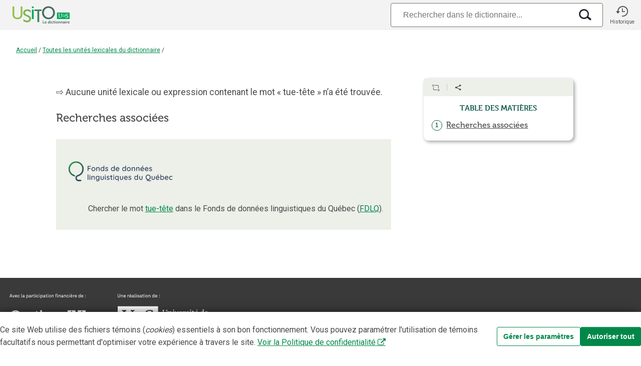

--- FILE ---
content_type: text/html;charset=utf-8
request_url: https://usito.usherbrooke.ca/lexies?lt=tue-t%C3%AAte
body_size: 25723
content:
<!DOCTYPE html>
<html lang="fr">
<head>

    
    <title>Expressions contenant le mot « tue-tête » | Usito</title>
    <meta name="author" content="Université de Sherbrooke">

    <meta charset="utf-8"/>
    <meta http-equiv="X-UA-Compatible" content="IE=edge"/>
    <meta name="viewport" content="width=device-width, initial-scale=0.86, maximum-scale=5.0, minimum-scale=0.86">

    <meta property="og:description" content="Expressions contenant le mot « tue-tête »"/>
    <meta property="og:site_name" content="Dictionnaire Usito"/>
    <meta property="og:type" content="website">
    <meta property="og:url" content="https://usito.usherbrooke.ca"/>
    <meta property="og:title" content="Expressions contenant le mot « tue-tête » | Usito"/>
    <meta property="og:locale" content="fr_CA"/>
    <meta property="og:image" content="https://usito.usherbrooke.ca/images/logoUsito-og.png" />
    <meta property="og:image:secure_url" content="https://usito.usherbrooke.ca/images/logoUsito-og.png" />
    <meta property="og:image:type" content="image/png"/>
    <meta property="og:image:width" content="1200" />
    <meta property="og:image:height" content="630" />

    <meta name="twitter:card" content="summary">
    <meta name="twitter:image" content="https://usito.usherbrooke.ca/images/logoUsito-ms-carre.png" />
    <meta name="twitter:image:alt" content="Usito" />
    <meta name="twitter:site" content="@USherbrooke">
    <meta name="twitter:creator" content="@USherbrooke">
    <meta name="twitter:description" content="${description}" />
    
    
    <link rel="apple-touch-icon" href="/images/apple-touch-icon.png" />
    <link rel="apple-touch-icon" sizes="57x57" href="/images/apple-touch-icon-57x57.png" />
    <link rel="apple-touch-icon" sizes="72x72" href="/images/apple-touch-icon-72x72.png" />
    <link rel="apple-touch-icon" sizes="76x76" href="/images/apple-touch-icon-76x76.png" />
    <link rel="apple-touch-icon" sizes="114x114" href="/images/apple-touch-icon-114x114.png" />
    <link rel="apple-touch-icon" sizes="120x120" href="/images/apple-touch-icon-120x120.png" />
    <link rel="apple-touch-icon" sizes="144x144" href="/images/apple-touch-icon-144x144.png" />
    <link rel="apple-touch-icon" sizes="152x152" href="/images/apple-touch-icon-152x152.png" />

    <link rel="shortcut icon" type="image/x-icon" href="/images/favicon.ico"/>

    
    <link rel="search" type="application/opensearchdescription+xml" title="usito.usherbrooke.ca" href="/usitoOpenSearch.xml" />

    
    <link rel="stylesheet" type="text/css" href="https://fonts.googleapis.com/css?family=Fira+Sans+Extra+Condensed:300,600|Roboto:300,400,700&amp;subset=latin-ext" />
    <!--<link rel="stylesheet" type="text/css" href="https://www.usherbrooke.ca/webfonts/udes-icons/css/udes-icons.css" media="all"/>-->
    <link rel="stylesheet" type="text/css" href="/udes-icons/css/udes-icons.css" media="all"/>
    <link rel="stylesheet" type="text/css" href="/css/font-usito/style.css"/>
    <link rel="stylesheet" href="https://use.typekit.net/wdg0ygm.css">
    

    

    


    
    <link rel="stylesheet" type="text/css" href="/scripts/jquery-ui-1.10.4.custom/css/smoothness/jquery-ui-1.10.4.custom.min.css"/>

    <script type="text/javascript" src="/scripts/jquery.min.js"></script>
    <script type="text/javascript" charset="utf-8" async="" data-requirecontext="_" data-requiremodule="jquery-ui" src="/scripts/jquery-ui-1.10.4.custom/js/jquery-ui-1.10.4.custom.min.js"></script>

    <script type="text/javascript" src="/scripts/bluebird.core.min.js"></script>

    <link type="text/css" rel="stylesheet" href="/css/paquet.css"/>

    <script type="text/javascript">
        const usitoApiUri = window.location.origin + "/v2";
        let itemType = "GRAPHIE";
        let numHomonyme = null;
        let v = [ "" ];
        const vedettes = v != null ? v : [];
        const vedette = vedettes[0];

        Promise.config({
            warnings: false,
            longStackTraces: false,
            cancellation: true,
            monitoring: false
        });

        const LS_CONSENTEMENT = 'usito_consentement';
        function récupérerConsentement() {
            return localStorage.getItem(LS_CONSENTEMENT);
        }

    </script>

    <script type="text/javascript" src="/scripts/commun.js"></script>
    <script type="text/javascript" src="/scripts/usito.js"></script>
    <script type="text/javascript" src="/scripts/infobulles.js"></script>

    <script type="text/javascript" src="/scripts/utilitaires.js"></script>

    <script type="text/javascript" src="/scripts/popper/popper.min.js"></script>


    
        <script id="gtag-init">
        window.dataLayer = window.dataLayer || [];
        function gtag() {
            dataLayer.push(arguments);
        }

        const consentement = récupérerConsentement();

        if (consentement === null) {
            // Positionnement des valeurs par défaut pour le mode de consentement
            gtag('consent', 'default', {
                'ad_storage': 'denied',
                'ad_user_data': 'denied',
                'ad_personalization': 'denied',
                'analytics_storage': 'granted'
            });
        }
        else {
            // Si consentements déjà donnés, les appliquer pour les appels depuis la page courante
            gtag('consent', 'default', JSON.parse(consentement));
        }

    </script>
        <script id="gtag" async src="https://www.googletagmanager.com/gtag/js?id=G-5RH9W6RVGW"></script>
        <script id="gtag2">
        window.dataLayer = window.dataLayer || [];
        function gtag(){dataLayer.push(arguments);}
        gtag('js', new Date());
        gtag('config', 'G-5RH9W6RVGW');
    </script>

        <script id="gtm">(function(w,d,s,l,i){w[l]=w[l]||[];w[l].push({'gtm.start':

            new Date().getTime(),event:'gtm.js'});var f=d.getElementsByTagName(s)[0],

        j=d.createElement(s),dl=l!='dataLayer'?'&l='+l:'';j.async=true;j.src=

        'https://www.googletagmanager.com/gtm.js?id='+i+dl;f.parentNode.insertBefore(j,f);

    })(window,document,'script','dataLayer','GTM-T8WRXNX');</script>
    




    <meta name="description" content="Expressions qui contiennent le mot « tue-tête ». Définitions et remarques. Dictionnaire Usito" />

    
        <script type="text/javascript">
            var synonymes = [ ];
            var antonymes = [ ];
        </script>
    

    <script type="application/ecmascript">
        document.addEventListener('DOMContentLoaded',() => {
            Infobulles.associeInfobulles(true);
        }, false);
    </script>

</head>
<body>


    <noscript id="gtm-noscript">
        <iframe src="https://www.googletagmanager.com/ns.html?id=GTM-T8WRXNX"
                height="0"
                width="0"
                style="display:none;visibility:hidden">

        </iframe>
    </noscript>


<div class="usito-grid">

    <header id="entête" role="banner">
    <div  class="entête-grid">

        <div class="entête-logoUsito">
            <a href="/" aria-label="Accueil Usito">

                <svg id="logoUsito-s" width="140" version="1.1" viewBox="0 0 1080 440" xmlns="http://www.w3.org/2000/svg">
                    <defs>
                        <style>.cls-1{fill:#00a759;}.cls-2{fill:#fff;}.cls-3{fill:#447d5c;}.cls-4{fill:#95c14e;}.cls-5{fill:#486b5d;}.cls-6{fill:#79b551;}</style>
                    </defs>
                    <rect class="cls-1" x="784.84" y="193.35" width="195.16" height="99.94"/>
                    <path class="cls-2" d="m817.72 268.68c-3.96-4.47-5.93-11.4-5.93-20.79v-27.8c0-2.04-1.47-3.78-3.48-4.12l-2.58-0.44v-4.27h20.96v4.27l-2.28 0.47c-1.83 0.37-3.14 1.98-3.14 3.85v28.98c0 7.74 1.38 13.32 4.14 16.73s6.73 5.12 11.91 5.12 9.06-1.82 11.65-5.46 3.88-8.93 3.88-15.88v-29.31c0-1.97-1.39-3.68-3.32-4.08l-2.02-0.42v-4.27h18.06v4.27l-2.62 0.43c-2.08 0.34-3.61 2.14-3.61 4.25v28.7c0 8.88-2.11 15.51-6.32 19.89s-9.82 6.57-16.82 6.57c-8.37 0-14.53-2.23-18.48-6.7z"/>
                    <path class="cls-2" d="m928.34 275.08c-2.33-0.51-4.87-1.28-7.68-2.05-1.79-0.49-3.84-1.02-3.84-1.02l0.68-15.45h5.46s0.12 9.39 1.45 11.1c0.69 0.88 2.55 1.72 4.74 2.43s4.6 1.07 7.21 1.07c4.32 0 7.61-0.97 9.86-2.9s3.37-4.61 3.37-8.02c0-2.22-0.61-4.13-1.84-5.72-1.22-1.59-2.85-2.96-4.87-4.1s-4.8-2.48-8.32-4.01c-3.19-1.42-5.96-2.87-8.32-4.35s-4.41-3.46-6.15-5.93c-1.74-2.48-2.6-5.45-2.6-8.92 0-3.13 0.84-5.93 2.52-8.41s4.1-4.42 7.26-5.85c3.16-1.42 6.84-2.13 11.06-2.13 2.62 0 4.94 0.2 6.96 0.6s4.31 0.94 6.87 1.62c1.18 0.37 2.9 0.77 2.9 0.77l-0.51 14.34h-5.21s0.07-8.76-1.71-10.5c-0.61-0.6-1.75-1.11-3.54-1.62s-3.74-0.77-5.85-0.77c-3.93 0-6.9 0.83-8.92 2.48s-3.03 4.04-3.03 7.17c0 2.28 0.61 4.18 1.84 5.72 1.22 1.54 2.75 2.85 4.57 3.93s4.72 2.56 8.71 4.44c3.7 1.77 6.71 3.36 9.05 4.78 2.33 1.42 4.34 3.29 6.02 5.59 1.68 2.31 2.52 5.05 2.52 8.24 0 3.02-0.84 5.92-2.52 8.71s-4.24 5.08-7.68 6.87-7.61 2.69-12.51 2.69c-2.96 0-5.61-0.26-7.94-0.77z"/>
                    <path class="cls-2" d="m907.78 232.73c-1.78-2.96-4.27-5.29-7.46-6.98s-8.38-2.54-12.62-2.54h-16.67v3.05s3.77 0 3.77 2.11c0 0-0.08 9.4-0.08 14.92s0.08 14.98 0.08 14.98c0 1.75-3.77 2.08-3.77 2.08v3.02h16.9c4.22 0 9.39-0.85 12.55-2.55 3.17-1.7 5.62-4.04 7.36-7.01s2.61-6.34 2.61-10.11v-0.8c0-3.82-0.89-7.22-2.68-10.18zm-4.34 10.91c0 3.19-0.66 6.03-1.98 8.54s-3.19 4.48-5.59 5.92c-2.41 1.44-6.33 2.16-9.54 2.16h-5.34v-33.94h5.16c3.22 0 7.17 0.71 9.59 2.14s4.31 3.4 5.67 5.9 2.03 5.37 2.03 8.6v0.68z"/>
                    <path class="cls-4" d="M100,100h27.1v124.84c0,29.57,19.16,46.82,48.73,46.82s49.28-17.25,49.28-47.36V100h27.1v124.84c0,42.98-30.94,71.73-76.11,71.73s-76.11-28.74-76.11-71.73V100Z"/>
                    <path class="cls-5" d="m654.55 96.71c55.85 0 99.1 42.98 99.1 98.56s-43.26 101.29-99.1 101.29-99.38-44.35-99.38-101.29 43.53-98.56 99.38-98.56zm0 174.94c39.42 0 71.18-32.85 71.18-76.38s-31.76-73.92-71.18-73.92-71.46 31.76-71.46 73.92 32.03 76.38 71.46 76.38z"/>
                    <path class="cls-1" d="m398.63 147.09h27.1v146.2h-27.1v-146.2zm0-47.09h27.1v23.54h-27.1v-23.54z"/>
                    <path class="cls-6" d="M291.95,197.18c0-15.33,14.52-28.66,35.04-28.2,26.84,.6,54.75,25,54.75,25v-30.74s-18.89-19.44-54.75-19.44c-27.99,0-49.78,14.1-58.39,34.3-2.59,6.07-4.03,12.68-4.03,19.64,0,7.43,1.47,13.8,4.03,19.32,17.94,38.62,89.6,36.29,89.6,72.94,0,18.34-15.33,28.42-33.4,28.47-24.63,.06-45.26-14.56-56.2-24.21v31.22c10.1,7.52,29.06,18.18,55.65,18.18,38.33,0,61.33-24.64,61.33-54.48,0-62.69-93.63-52.02-93.63-91.99Z"/>
                    <path class="cls-3" d="M553.3,147.08h-114.65v23.54h44.78v169.74h27.1V170.63h34.83c1.79-8.26,4.46-16.14,7.94-23.54Z"/>
                    <path class="cls-5" d="m567.18 319.09h7.73v35.9h18.4v6.65h-26.13v-42.55z"/>
                    <path class="cls-5" d="M611.66,330.36c8.81,0,13.55,6.41,13.55,14.5,0,.9-.18,2.94-.18,2.94h-21.1c.48,5.34,4.62,8.09,9.17,8.09,4.91,0,8.81-3.36,8.81-3.36l2.94,5.45s-4.68,4.38-12.29,4.38c-10.13,0-16.42-7.31-16.42-16,0-9.41,6.42-16,15.52-16Zm5.87,12.22c-.12-4.13-2.7-6.35-6.05-6.35-3.9,0-6.59,2.4-7.31,6.35h13.37Z"/>
                    <path class="cls-5" d="M658.34,330.36c6.72,0,8.81,3.89,8.81,3.89h.12s-.06-.78-.06-1.74v-13.42h7.61v42.55h-7.19v-2.52c0-1.14,.12-1.98,.12-1.98h-.12s-2.58,5.21-9.59,5.21c-8.27,0-13.55-6.53-13.55-16s5.75-16,13.84-16Zm1.44,25.59c3.95,0,7.67-2.88,7.67-9.65,0-4.74-2.52-9.41-7.61-9.41-4.2,0-7.67,3.42-7.67,9.47s3.12,9.59,7.61,9.59Z"/>
                    <path class="cls-5" d="m683.22 319.09h7.55v6.77h-7.55v-6.77zm0 11.98h7.61v30.57h-7.61v-30.57z"/>
                    <path class="cls-5" d="m713.62 330.36c7.97 0 11.75 4.55 11.75 4.55l-3.36 5.21s-3.17-3.3-7.97-3.3c-5.63 0-9.29 4.26-9.29 9.47s3.72 9.59 9.53 9.59c5.15 0 8.99-3.89 8.99-3.89l2.94 5.39s-4.38 4.98-12.59 4.98c-10.13 0-16.61-7.13-16.61-16s6.48-16 16.61-16z"/>
                    <path class="cls-5" d="M733.23,337.61h-3.96v-6.06h4.14v-8.81h7.43v8.81h6.95v6.06h-6.95v11.87c0,5.04,3.95,5.75,6.05,5.75,.84,0,1.38-.12,1.38-.12v6.65s-.9,.18-2.34,.18c-4.26,0-12.71-1.26-12.71-11.51v-12.83Z"/>
                    <path class="cls-5" d="m754.51 319.09h7.55v6.77h-7.55v-6.77zm0 11.98h7.61v30.57h-7.61v-30.57z"/>
                    <path class="cls-5" d="M785.03,330.36c9.35,0,16.84,6.65,16.84,16s-7.49,16-16.78,16-16.84-6.59-16.84-16,7.49-16,16.78-16Zm.06,25.53c4.91,0,9.05-3.83,9.05-9.53s-4.14-9.53-9.05-9.53-9.11,3.9-9.11,9.53,4.14,9.53,9.11,9.53Z"/>
                    <path class="cls-5" d="M807.99,331.08h7.31v3.54c0,1.14-.12,2.1-.12,2.1h.12c1.32-2.58,4.67-6.35,10.85-6.35,6.77,0,10.61,3.54,10.61,11.63v19.66h-7.55v-18.1c0-3.71-.96-6.23-4.85-6.23s-7.07,2.58-8.21,6.23c-.42,1.26-.54,2.64-.54,4.08v14.03h-7.61v-30.57Z"/>
                    <path class="cls-5" d="M844.75,331.08h7.31v3.54c0,1.14-.12,2.1-.12,2.1h.12c1.32-2.58,4.67-6.35,10.85-6.35,6.77,0,10.61,3.54,10.61,11.63v19.66h-7.55v-18.1c0-3.71-.96-6.23-4.85-6.23s-7.07,2.58-8.21,6.23c-.42,1.26-.54,2.64-.54,4.08v14.03h-7.61v-30.57Z"/>
                    <path class="cls-5" d="M897.03,342.47h1.02v-.42c0-4.02-2.52-5.39-5.87-5.39-4.37,0-8.39,2.94-8.39,2.94l-2.88-5.45s4.74-3.78,11.99-3.78c8.03,0,12.71,4.43,12.71,12.17v19.12h-7.01v-2.52c0-1.2,.12-2.16,.12-2.16h-.12c.06,0-2.34,5.39-9.29,5.39-5.46,0-10.37-3.42-10.37-9.53,0-9.71,13.13-10.37,18.1-10.37Zm-5.82,13.97c4.02,0,6.89-4.32,6.89-8.03v-.72h-1.32c-3.9,0-10.19,.54-10.19,4.8,0,2.04,1.5,3.95,4.61,3.95Z"/>
                    <path class="cls-5" d="m913.51 319.09h7.55v6.77h-7.55v-6.77zm0 11.98h7.61v30.57h-7.61v-30.57z"/>
                    <path class="cls-5" d="M929.52,331.08h7.31v5.28c0,1.14-.12,2.16-.12,2.16h.12c1.38-4.38,5.04-7.85,9.71-7.85,.72,0,1.38,.12,1.38,.12v7.49s-.78-.12-1.8-.12c-3.24,0-6.89,1.86-8.33,6.41-.48,1.5-.66,3.18-.66,4.98v12.11h-7.61v-30.57Z"/>
                    <path class="cls-5" d="M966.45,330.36c8.81,0,13.55,6.41,13.55,14.5,0,.9-.18,2.94-.18,2.94h-21.1c.48,5.34,4.62,8.09,9.17,8.09,4.91,0,8.81-3.36,8.81-3.36l2.94,5.45s-4.68,4.38-12.29,4.38c-10.13,0-16.42-7.31-16.42-16,0-9.41,6.42-16,15.52-16Zm5.87,12.22c-.12-4.13-2.7-6.35-6.05-6.35-3.9,0-6.59,2.4-7.31,6.35h13.37Z"/>
                </svg>


                <svg id="logoUsito" width="140" version="1.1" viewBox="0 0 1080 440" xmlns="http://www.w3.org/2000/svg">
                    <defs>
                        <style>.cls-1{fill:#00a759;}.cls-2{fill:#fff;}.cls-3{fill:#447d5c;}.cls-4{fill:#95c14e;}.cls-5{fill:#486b5d;}.cls-6{fill:#79b551;}</style>
                    </defs>
                    <rect class="cls-1" x="784.84" y="193.35" width="195.16" height="99.94"/>
                    <path class="cls-2" d="m817.72 268.68c-3.96-4.47-5.93-11.4-5.93-20.79v-27.8c0-2.04-1.47-3.78-3.48-4.12l-2.58-0.44v-4.27h20.96v4.27l-2.28 0.47c-1.83 0.37-3.14 1.98-3.14 3.85v28.98c0 7.74 1.38 13.32 4.14 16.73s6.73 5.12 11.91 5.12 9.06-1.82 11.65-5.46 3.88-8.93 3.88-15.88v-29.31c0-1.97-1.39-3.68-3.32-4.08l-2.02-0.42v-4.27h18.06v4.27l-2.62 0.43c-2.08 0.34-3.61 2.14-3.61 4.25v28.7c0 8.88-2.11 15.51-6.32 19.89s-9.82 6.57-16.82 6.57c-8.37 0-14.53-2.23-18.48-6.7z"/>
                    <path class="cls-2" d="m928.34 275.08c-2.33-0.51-4.87-1.28-7.68-2.05-1.79-0.49-3.84-1.02-3.84-1.02l0.68-15.45h5.46s0.12 9.39 1.45 11.1c0.69 0.88 2.55 1.72 4.74 2.43s4.6 1.07 7.21 1.07c4.32 0 7.61-0.97 9.86-2.9s3.37-4.61 3.37-8.02c0-2.22-0.61-4.13-1.84-5.72-1.22-1.59-2.85-2.96-4.87-4.1s-4.8-2.48-8.32-4.01c-3.19-1.42-5.96-2.87-8.32-4.35s-4.41-3.46-6.15-5.93c-1.74-2.48-2.6-5.45-2.6-8.92 0-3.13 0.84-5.93 2.52-8.41s4.1-4.42 7.26-5.85c3.16-1.42 6.84-2.13 11.06-2.13 2.62 0 4.94 0.2 6.96 0.6s4.31 0.94 6.87 1.62c1.18 0.37 2.9 0.77 2.9 0.77l-0.51 14.34h-5.21s0.07-8.76-1.71-10.5c-0.61-0.6-1.75-1.11-3.54-1.62s-3.74-0.77-5.85-0.77c-3.93 0-6.9 0.83-8.92 2.48s-3.03 4.04-3.03 7.17c0 2.28 0.61 4.18 1.84 5.72 1.22 1.54 2.75 2.85 4.57 3.93s4.72 2.56 8.71 4.44c3.7 1.77 6.71 3.36 9.05 4.78 2.33 1.42 4.34 3.29 6.02 5.59 1.68 2.31 2.52 5.05 2.52 8.24 0 3.02-0.84 5.92-2.52 8.71s-4.24 5.08-7.68 6.87-7.61 2.69-12.51 2.69c-2.96 0-5.61-0.26-7.94-0.77z"/>
                    <path class="cls-2" d="m907.78 232.73c-1.78-2.96-4.27-5.29-7.46-6.98s-8.38-2.54-12.62-2.54h-16.67v3.05s3.77 0 3.77 2.11c0 0-0.08 9.4-0.08 14.92s0.08 14.98 0.08 14.98c0 1.75-3.77 2.08-3.77 2.08v3.02h16.9c4.22 0 9.39-0.85 12.55-2.55 3.17-1.7 5.62-4.04 7.36-7.01s2.61-6.34 2.61-10.11v-0.8c0-3.82-0.89-7.22-2.68-10.18zm-4.34 10.91c0 3.19-0.66 6.03-1.98 8.54s-3.19 4.48-5.59 5.92c-2.41 1.44-6.33 2.16-9.54 2.16h-5.34v-33.94h5.16c3.22 0 7.17 0.71 9.59 2.14s4.31 3.4 5.67 5.9 2.03 5.37 2.03 8.6v0.68z"/>
                    <path class="cls-4" d="M100,100h27.1v124.84c0,29.57,19.16,46.82,48.73,46.82s49.28-17.25,49.28-47.36V100h27.1v124.84c0,42.98-30.94,71.73-76.11,71.73s-76.11-28.74-76.11-71.73V100Z"/>
                    <path class="cls-5" d="m654.55 96.71c55.85 0 99.1 42.98 99.1 98.56s-43.26 101.29-99.1 101.29-99.38-44.35-99.38-101.29 43.53-98.56 99.38-98.56zm0 174.94c39.42 0 71.18-32.85 71.18-76.38s-31.76-73.92-71.18-73.92-71.46 31.76-71.46 73.92 32.03 76.38 71.46 76.38z"/>
                    <path class="cls-1" d="m398.63 147.09h27.1v146.2h-27.1v-146.2zm0-47.09h27.1v23.54h-27.1v-23.54z"/>
                    <path class="cls-6" d="M291.95,197.18c0-15.33,14.52-28.66,35.04-28.2,26.84,.6,54.75,25,54.75,25v-30.74s-18.89-19.44-54.75-19.44c-27.99,0-49.78,14.1-58.39,34.3-2.59,6.07-4.03,12.68-4.03,19.64,0,7.43,1.47,13.8,4.03,19.32,17.94,38.62,89.6,36.29,89.6,72.94,0,18.34-15.33,28.42-33.4,28.47-24.63,.06-45.26-14.56-56.2-24.21v31.22c10.1,7.52,29.06,18.18,55.65,18.18,38.33,0,61.33-24.64,61.33-54.48,0-62.69-93.63-52.02-93.63-91.99Z"/>
                    <path class="cls-3" d="M553.3,147.08h-114.65v23.54h44.78v169.74h27.1V170.63h34.83c1.79-8.26,4.46-16.14,7.94-23.54Z"/>
                    <path class="cls-5" d="m567.18 319.09h7.73v35.9h18.4v6.65h-26.13v-42.55z"/>
                    <path class="cls-5" d="M611.66,330.36c8.81,0,13.55,6.41,13.55,14.5,0,.9-.18,2.94-.18,2.94h-21.1c.48,5.34,4.62,8.09,9.17,8.09,4.91,0,8.81-3.36,8.81-3.36l2.94,5.45s-4.68,4.38-12.29,4.38c-10.13,0-16.42-7.31-16.42-16,0-9.41,6.42-16,15.52-16Zm5.87,12.22c-.12-4.13-2.7-6.35-6.05-6.35-3.9,0-6.59,2.4-7.31,6.35h13.37Z"/>
                    <path class="cls-5" d="M658.34,330.36c6.72,0,8.81,3.89,8.81,3.89h.12s-.06-.78-.06-1.74v-13.42h7.61v42.55h-7.19v-2.52c0-1.14,.12-1.98,.12-1.98h-.12s-2.58,5.21-9.59,5.21c-8.27,0-13.55-6.53-13.55-16s5.75-16,13.84-16Zm1.44,25.59c3.95,0,7.67-2.88,7.67-9.65,0-4.74-2.52-9.41-7.61-9.41-4.2,0-7.67,3.42-7.67,9.47s3.12,9.59,7.61,9.59Z"/>
                    <path class="cls-5" d="m683.22 319.09h7.55v6.77h-7.55v-6.77zm0 11.98h7.61v30.57h-7.61v-30.57z"/>
                    <path class="cls-5" d="m713.62 330.36c7.97 0 11.75 4.55 11.75 4.55l-3.36 5.21s-3.17-3.3-7.97-3.3c-5.63 0-9.29 4.26-9.29 9.47s3.72 9.59 9.53 9.59c5.15 0 8.99-3.89 8.99-3.89l2.94 5.39s-4.38 4.98-12.59 4.98c-10.13 0-16.61-7.13-16.61-16s6.48-16 16.61-16z"/>
                    <path class="cls-5" d="M733.23,337.61h-3.96v-6.06h4.14v-8.81h7.43v8.81h6.95v6.06h-6.95v11.87c0,5.04,3.95,5.75,6.05,5.75,.84,0,1.38-.12,1.38-.12v6.65s-.9,.18-2.34,.18c-4.26,0-12.71-1.26-12.71-11.51v-12.83Z"/>
                    <path class="cls-5" d="m754.51 319.09h7.55v6.77h-7.55v-6.77zm0 11.98h7.61v30.57h-7.61v-30.57z"/>
                    <path class="cls-5" d="M785.03,330.36c9.35,0,16.84,6.65,16.84,16s-7.49,16-16.78,16-16.84-6.59-16.84-16,7.49-16,16.78-16Zm.06,25.53c4.91,0,9.05-3.83,9.05-9.53s-4.14-9.53-9.05-9.53-9.11,3.9-9.11,9.53,4.14,9.53,9.11,9.53Z"/>
                    <path class="cls-5" d="M807.99,331.08h7.31v3.54c0,1.14-.12,2.1-.12,2.1h.12c1.32-2.58,4.67-6.35,10.85-6.35,6.77,0,10.61,3.54,10.61,11.63v19.66h-7.55v-18.1c0-3.71-.96-6.23-4.85-6.23s-7.07,2.58-8.21,6.23c-.42,1.26-.54,2.64-.54,4.08v14.03h-7.61v-30.57Z"/>
                    <path class="cls-5" d="M844.75,331.08h7.31v3.54c0,1.14-.12,2.1-.12,2.1h.12c1.32-2.58,4.67-6.35,10.85-6.35,6.77,0,10.61,3.54,10.61,11.63v19.66h-7.55v-18.1c0-3.71-.96-6.23-4.85-6.23s-7.07,2.58-8.21,6.23c-.42,1.26-.54,2.64-.54,4.08v14.03h-7.61v-30.57Z"/>
                    <path class="cls-5" d="M897.03,342.47h1.02v-.42c0-4.02-2.52-5.39-5.87-5.39-4.37,0-8.39,2.94-8.39,2.94l-2.88-5.45s4.74-3.78,11.99-3.78c8.03,0,12.71,4.43,12.71,12.17v19.12h-7.01v-2.52c0-1.2,.12-2.16,.12-2.16h-.12c.06,0-2.34,5.39-9.29,5.39-5.46,0-10.37-3.42-10.37-9.53,0-9.71,13.13-10.37,18.1-10.37Zm-5.82,13.97c4.02,0,6.89-4.32,6.89-8.03v-.72h-1.32c-3.9,0-10.19,.54-10.19,4.8,0,2.04,1.5,3.95,4.61,3.95Z"/>
                    <path class="cls-5" d="m913.51 319.09h7.55v6.77h-7.55v-6.77zm0 11.98h7.61v30.57h-7.61v-30.57z"/>
                    <path class="cls-5" d="M929.52,331.08h7.31v5.28c0,1.14-.12,2.16-.12,2.16h.12c1.38-4.38,5.04-7.85,9.71-7.85,.72,0,1.38,.12,1.38,.12v7.49s-.78-.12-1.8-.12c-3.24,0-6.89,1.86-8.33,6.41-.48,1.5-.66,3.18-.66,4.98v12.11h-7.61v-30.57Z"/>
                    <path class="cls-5" d="M966.45,330.36c8.81,0,13.55,6.41,13.55,14.5,0,.9-.18,2.94-.18,2.94h-21.1c.48,5.34,4.62,8.09,9.17,8.09,4.91,0,8.81-3.36,8.81-3.36l2.94,5.45s-4.68,4.38-12.29,4.38c-10.13,0-16.42-7.31-16.42-16,0-9.41,6.42-16,15.52-16Zm5.87,12.22c-.12-4.13-2.7-6.35-6.05-6.35-3.9,0-6.59,2.4-7.31,6.35h13.37Z"/>
                </svg>


            </a>
        </div>

        <div class="entête-recherche" title="Recherche">

            

                    <div class="entête-search-input">
                        <form id="search-input-form" role="search">
                            <div id="search-input-wrapper">
                                <input type="search" placeholder="Rechercher dans le dictionnaire..." class="form-control search-input" id="search-input"
                                       autocomplete="off" autocapitalize="off" spellcheck="false" autocorrect="off" maxlength="50" value="" tabindex="100" aria-label="Recherche"/>

                                <div class="boutonsRecherche">

                                     <i class="icon i-effacer2x xEffacer bouton"></i>

                                     <i class="icon i-recherche loupeRecherche bouton"></i>

                                </div>

                            </div>
                        </form>
                    </div>

            
        </div>

        <div class="entête-historique" role="button" title="Historique" onclick="historique(this);">
                <i class="icon i-historique"></i>
                <p>Historique</p>
        </div>


    </div>



</header>

    <div class="filDAriane" id="filDAriane">

    <div>
        <a href="/">Accueil</a>

        

            <span class="ariane-séparateur">/</span>

            

            
                
                <a href="/index/graphies/tous"
                   id="filDAriane_lienIndex">Toutes les unités lexicales du dictionnaire</a>

                
                    <span class="ariane-séparateur">/</span>
                    <span class="ariane-vedette"></span>
                

                
            



        
    </div>

    

    <script language="JavaScript">
        if(!window.location.href.includes("/mots")) {

            if (itemType === "INDEX_ALPHABÉTIQUE") {

                // Ajuster le troisième niveau du fil pour les index(division)
                if (!window.location.hash || window.location.hash.trim().length < 2) {
                    var divisionCourante = null;
                    if (divisionCourante != null) {
                        var hashAjusté = "#" + decodeURI(divisionCourante);
                        // console.log("Redirection vers la page avec le # de la division courante : " + hashAjusté);
                        window.location.hash = hashAjusté;
                    }

                } else {
                    // console.log("Pas de redirection nécessaire : un hash existe => ", window.location.hash);
                    var divisionIndex = document.getElementById("filDAriane_divisionIndex");
                    divisionIndex.innerHTML = decodeURI(window.location.hash.substring(1));
                }
            } else {
                // Ajuster le deuxième niveau du fil (index) pour les contenus (index par défaut pour le type de contenu ou
                // d'où l'utilisateur provient (à cliqué) pour atteindre ce contenu)
                var lienIndex = document.getElementById("filDAriane_lienIndex");

                var catégorieEtNom = document.referrer.match(/\/index\/(.*)/);


                if (catégorieEtNom) {
                    getUrlPromise(usitoApiUri + "/listes/catégories/" + catégorieEtNom[1]).then(function (r) {
                        lienIndex.innerHTML = r.données.titre || "Index";
                        // History back pour conserver le hash (#)
                        lienIndex.setAttribute("href", "javascript:window.history.back()");
                    }).catch(reason => {
                        console.warn(`Catégories ${catégorieEtNom[1]} introuvable`);
                    });
                } else {

                    getUrlPromise(usitoApiUri + "/listes/itemTypes/" + itemType).then(function (r) {
                        lienIndex.innerHTML = r.données.titre || "Index";
                        lienIndex.setAttribute("href", r.données.url);
                    }).catch(reason => {
                        console.warn(`Type d'item ${itemType} introuvable`);
                    });

                }

            }
        }


    </script>


</div>

    <div class="coeur-grid contenuÀPanneau">
        <section id="sectionPrincipale" class="contenu lexies">
            <!DOCTYPE HTML>
<html>
   <head>
      <meta http-equiv="Content-Type" content="text/html; charset=UTF-8">
      <title>
                    Expressions contenant le mot
                    tue-tête</title>
      <link type="text/css" rel="stylesheet" href="https://usito.usherbrooke.ca/css/paquet.css">
      <link rel="stylesheet" type="text/css" href="https://usito.usherbrooke.ca/css/font-usito/style.css"><script src="https://usito.usherbrooke.ca/scripts/lexies.js">/* Script pour les lexies */</script><script type="application/ld+json">{
  "name": "Expressions qui contiennent le mot « tue-tête ». Dictionnaire Usito",
  "about": {
    "inDefinedTermSet": {
      "name": "Dictionnaire Usito",
      "url": "https:\/\/usito.usherbrooke.ca",
      "@type": "DefinedTermSet",
      "@id": "https:\/\/usito.usherbrooke.ca\/#dictionnaire"
    },
    "@type": "DefinedTerm"
  },
  "url": "https:\/\/usito.usherbrooke.ca\/expressions\/tue-tête",
  "@context": "https:\/\/schema.org",
  "isPartOf": {
    "name": "Dictionnaire Usito",
    "url": "https:\/\/usito.usherbrooke.ca",
    "@type": "WebSite",
    "@id": "https:\/\/usito.usherbrooke.ca\/#siteWeb"
  },
  "@type": "CollectionPage",
  "@id": "https:\/\/usito.usherbrooke.ca\/expressions\/tue-tête",
  "publisher": {
    "name": "Université de Sherbrooke",
    "url": "https:\/\/www.usherbrooke.ca",
    "@type": "CollegeOrUniversity",
    "@id": "https:\/\/www.usherbrooke.ca\/#universite"
  },
  "mainEntity": {
    "name": "Expressions qui contiennent le mot « tue-tête ». Définitions et remarques. Dictionnaire Usito",
    "itemListElement": [  ],
    "@type": "ItemList",
    "@id": "https:\/\/usito.usherbrooke.ca\/expressions\/tue-tête"
  },
  "description": "Expressions qui contiennent le mot « tue-tête ». Définitions et remarques. Dictionnaire Usito",
  "inLanguage": "fr"
}</script></head>
   <body>
      <p class="aucunRésultat">Aucune unité lexicale ou expression contenant le mot «&nbsp;tue-tête&nbsp;» n’a été trouvée.</p>
      <h3 id="recherchesAssociées">Recherches associées</h3>
      <div class="notes">
         <div class="lexies-explorations">
            <ul>
               <div class="logo"><a href="https://fdlq.recherche.usherbrooke.ca/" target="_blank"><img class="logoFDLQ" src="/images/logoFDLQ-avecNom.svg" alt="FDLQ"></a></div>
               <li>Chercher
                  
                  le mot
                  <a href="https://fdlq.crifuq.usherbrooke.ca/concordancier?c3c=true&amp;ds=true&amp;dt=PHRASE&amp;sm=NORMAL&amp;st=OCCURRENCES&amp;q=tue-t%C3%AAte" target="_blank" title="Lancer la recherche dans le site du FDLQ" alt="Lancer la recherche dans le site du FDLQ">tue-tête</a>
                  dans le Fonds de données linguistiques du Québec
                  (<a href="https://fdlq.recherche.usherbrooke.ca" target="_blank">FDLQ</a>).
                  </li>
            </ul>
         </div>
      </div>
   </body>
</html>
        </section>

        
            <div id="panneau" class="panneau initial">
    <header>

        <ul>

            <li><i class="icon i-citation" onclick="commentCiter(this);"
                   title="Citer"></i></li>

            <li><i class="icon i-partage-media-sans-cercle" onclick="commentPartager(this);"
                   title="Partager"></i></li>

<!--            TODO griser bouton du mode actif (article, lexie, exemplification) -->
<!--            TODO où son passée les lexies dans l'index de DEV? -->

            


        </ul>

        <i class="icon i-fermer" onclick="togglePanneau(document.getElementById('onglet-panneau'));"></i>

    </header>

    <div id="panneau-contenu" class="panneau-contenu">


        

        
            <section class="panneau-toc">
                <header>Table des matières</header>

                <ul class="panneau-structure-liste">

                    <li>
                    <span class="numérotation-cercle">
                        <span>1</span>
                    </span>
                        <a
                                href="#recherchesAssociées"

                        ><h2>Recherches associées</h2></a>
                    </li>

                    <!-- Ne gère pas plus de deux enfants à la racine - continue la numérotation : délire d'auteure... -->
                    
                </ul>
            </section>

        


    </div>
</div>
        
    </div>


    <footer id="piedDePage" class="piedDePage">
    <div class="piedDePage-grid" >
            <div class="logoFooter">
                <div id="logoFooterQC">
                    <!--
                    Autorité de certification du certificat SSL du MiFi invalide (webmidisvr01.immigration-quebec.gouv.qc.ca) d'où http seulement pour éviter
                    un message d'alerte "effrayant" à l'utilisateur.
                     -->
                    <!--<a href="http://www.mifi.gouv.qc.ca/" aria-label="Aller à Immigration, Diversité et Inclusion Québec" target="_blank">-->
                    <a aria-label="Aller à Immigration, Diversité et Inclusion Québec" target="_blank" href="http://www.mifi.gouv.qc.ca/">
                        <svg

                                x="0px"
                                y="0px"
                                viewBox="0 0 1350.6558 565.81714"
                                xml:space="preserve"
                                width="152"
                                xmlns="http://www.w3.org/2000/svg"
                                xmlns:svg="http://www.w3.org/2000/svg"><defs
       id="defs47" />
                            <style
                                    type="text/css"
                                    id="style2">
        .st0{fill:#FFFFFF;}
        .st1{fill:#373737;}
    </style>
                            <g
                                    id="g40"
                                    transform="matrix(8.5150406,0,0,8.5150406,-4081.2589,-3335.8522)">
        <path
                class="st0"
                d="m 522.25,448.04 v -14.05 h -0.1 c -0.47,0.46 -2.21,0.5 -2.95,0.5 h -1.28 v 0.11 c 1.48,0.96 1.28,2.39 1.28,4.16 v 5.95 c 0,2.97 -2.75,5.06 -4.97,5.06 -2.93,0 -4.14,-2.2 -4.14,-5.76 v -10.02 h -0.1 c -0.47,0.46 -2.22,0.5 -2.96,0.5 h -1.27 v 0.11 c 1.48,0.96 1.28,2.39 1.28,4.16 v 5.93 c 0,5.43 2.22,8 6.19,8 2.35,0 4.77,-0.88 5.98,-3 v 2.56 h 4.33 v -0.11 c -1.49,-0.9 -1.29,-2.33 -1.29,-4.1"
                id="path4" />
                                <path
                                        class="st0"
                                        d="m 541.18,442.76 c 0.13,-4.96 -3,-8.7 -7.57,-8.7 -5.01,0 -8.41,3.86 -8.41,9.2 0,5.39 3.93,9.49 9.65,9.49 1.58,0 3.2,-0.27 4.64,-0.95 l 1.68,-3.62 h -0.1 c -1.55,1.39 -3.5,2.05 -5.52,2.05 -3.8,0 -6.66,-2.75 -6.73,-7.48 h 12.36 z m -12.21,-2.24 c 0.41,-2.41 2.09,-3.94 4.34,-3.94 2.42,0 3.97,1.26 4.34,3.94 z"
                                        id="path6" />
                                <path
                                        class="st0"
                                        d="m 543.85,425.83 c 0.8,0 2.45,-0.05 2.94,-0.57 h 0.1 v 24.33 c 0.9,0.27 1.84,0.46 2.77,0.46 3.68,0 5.78,-2.72 5.78,-6.52 0,-3.72 -1.64,-6.6 -5.01,-6.6 -1.07,0 -1.91,0.31 -2.81,0.85 l 1.81,-3.28 c 0.77,-0.31 1.57,-0.43 2.37,-0.43 3.81,0 7.05,3.51 7.05,8.77 0,6.02 -3.84,9.92 -9.93,9.92 -2.27,0 -4.46,-0.42 -6.1,-0.7 v -0.12 c 1.11,-0.54 1.01,-1.82 1.01,-3.08 v -17.69 c 0,-1.78 0.2,-4.26 -1.24,-5.23 v -0.11 z"
                                        id="path8" />
                                <path
                                        class="st0"
                                        d="m 577.05,442.76 c 0.14,-4.96 -2.99,-8.7 -7.57,-8.7 -5.01,0 -8.41,3.86 -8.41,9.2 0,5.39 3.94,9.49 9.66,9.49 1.58,0 3.2,-0.27 4.64,-0.95 l 1.68,-3.62 h -0.1 c -1.55,1.39 -3.5,2.05 -5.52,2.05 -3.8,0 -6.66,-2.75 -6.73,-7.48 h 12.35 z m -12.21,-2.24 c 0.41,-2.41 2.09,-3.94 4.34,-3.94 2.42,0 3.97,1.26 4.34,3.94 z"
                                        id="path10" />
                                <path
                                        class="st0"
                                        d="M 592.1,438.47 H 592 c -0.97,-1.27 -2.59,-1.89 -4.1,-1.89 -3.26,0 -5.62,2.63 -5.62,6.29 0,4.44 3.26,7.37 7,7.37 1.72,0 3.6,-0.77 4.91,-1.89 h 0.1 l -1.75,3.64 c -1.41,0.61 -2.96,0.76 -4.44,0.76 -5.18,0 -9.23,-3.87 -9.23,-8.88 0,-6.64 4.52,-9.81 9.6,-9.81 1.21,0 2.46,0.15 3.63,0.46 z"
                                        id="path12" />
                                <path
                                        class="st0"
                                        d="m 536.98,430.88 v -3.86 c -2.2,1.05 -4.25,3.01 -5.62,4.91 v 1.51 c 3.27,-2.34 5.62,-2.45 5.62,-2.56"
                                        id="path14" />
                                <path
                                        class="st0"
                                        d="m 509.31,456.01 c -3.75,0.65 -7.36,-0.6 -11.19,-5.25 3.7,-1.97 5.99,-6.87 5.99,-11.43 v -0.57 c -0.07,-7.8 -5.59,-12.95 -12.18,-12.95 -6.6,0 -12.44,5.36 -12.49,13.22 v 0.53 c 0,7.65 5.35,13.32 11.91,13.32 0.94,0 1.85,-0.16 2.76,-0.39 4.3,4.27 8.13,6.08 11.44,5.66 1.57,-0.2 3.23,-0.86 4.22,-2.23 z M 491.9,450.1 c -5.08,0 -8.62,-6.08 -8.62,-11.24 v -0.58 c 0.06,-5 3.12,-9.69 8.45,-9.69 5.61,0 8.5,5.62 8.55,10.95 v 0.56 c 0,5.68 -3.33,10 -8.38,10"
                                        id="path16" />
                                <rect
                                        x="600.29999"
                                        y="425.82999"
                                        class="st0"
                                        width="16.41"
                                        height="10.66"
                                        id="rect18" />
                                <g
                                        id="g22">
            <path
                    class="st1"
                    d="m 608.51,426.39 c -0.12,0.23 -0.39,0.57 -0.84,1.17 -0.52,0.69 -0.43,1.62 -0.18,2.16 0.28,0.63 0.45,1.15 0.58,1.65 0.18,0.72 0.06,1.69 0.07,1.6 h -0.45 c 0,-1.18 -0.35,-2.29 -1.18,-2.78 -1.19,-0.7 -2.37,0.51 -1.99,1.77 0.2,0.66 0.55,0.88 0.65,0.88 0,0 -0.16,-0.73 0.33,-1.1 0.47,-0.35 1.04,-0.14 1.31,0.28 0.25,0.4 0.29,0.94 0.29,0.94 h -0.85 v 0.67 h 1.72 c 0,0 -0.05,0.95 -0.99,0.86 0,0 0.12,0.74 0.99,0.36 0,0 -0.05,0.78 0.55,1.17 0.6,-0.39 0.55,-1.17 0.55,-1.17 0.87,0.39 0.99,-0.36 0.99,-0.36 -0.94,0.09 -0.99,-0.86 -0.99,-0.86 h 1.72 v -0.67 h -0.86 c 0,0 0.04,-0.54 0.29,-0.94 0.27,-0.42 0.84,-0.63 1.31,-0.28 0.5,0.37 0.33,1.1 0.33,1.1 0.1,0 0.45,-0.22 0.65,-0.88 0.37,-1.26 -0.8,-2.47 -1.99,-1.77 -0.84,0.49 -1.18,1.6 -1.18,2.78 h -0.46 c 0.01,0.09 -0.11,-0.88 0.08,-1.6 0.13,-0.49 0.29,-1.02 0.58,-1.65 0.25,-0.55 0.34,-1.47 -0.18,-2.16 -0.46,-0.6 -0.73,-0.94 -0.85,-1.17"
                    id="path20" />
        </g>
                                <rect
                                        x="621.5"
                                        y="425.82999"
                                        class="st0"
                                        width="16.42"
                                        height="10.66"
                                        id="rect24" />
                                <g
                                        id="g28">
            <path
                    class="st1"
                    d="m 629.71,426.39 c -0.12,0.23 -0.39,0.57 -0.85,1.17 -0.52,0.69 -0.43,1.62 -0.18,2.16 0.29,0.63 0.45,1.15 0.58,1.65 0.18,0.72 0.06,1.69 0.08,1.6 h -0.46 c 0,-1.18 -0.34,-2.29 -1.18,-2.78 -1.19,-0.7 -2.36,0.51 -1.99,1.77 0.19,0.66 0.55,0.88 0.65,0.88 0,0 -0.16,-0.73 0.33,-1.1 0.46,-0.35 1.04,-0.14 1.31,0.28 0.26,0.4 0.29,0.94 0.29,0.94 h -0.85 v 0.67 h 1.72 c 0,0 -0.05,0.95 -0.99,0.86 0,0 0.11,0.74 0.99,0.36 0,0 -0.05,0.78 0.56,1.17 0.59,-0.39 0.55,-1.17 0.55,-1.17 0.87,0.39 0.99,-0.36 0.99,-0.36 -0.95,0.09 -0.99,-0.86 -0.99,-0.86 h 1.72 v -0.67 h -0.86 c 0,0 0.04,-0.54 0.29,-0.94 0.27,-0.42 0.85,-0.63 1.31,-0.28 0.49,0.37 0.34,1.1 0.34,1.1 0.09,0 0.44,-0.22 0.64,-0.88 0.37,-1.26 -0.8,-2.47 -1.99,-1.77 -0.83,0.49 -1.18,1.6 -1.18,2.78 h -0.45 c 0.01,0.09 -0.11,-0.88 0.07,-1.6 0.12,-0.49 0.29,-1.02 0.58,-1.65 0.25,-0.55 0.34,-1.47 -0.18,-2.16 -0.47,-0.6 -0.74,-0.94 -0.85,-1.17"
                    id="path26" />
        </g>
                                <rect
                                        x="600.29999"
                                        y="441.57001"
                                        class="st0"
                                        width="16.41"
                                        height="10.66"
                                        id="rect30" />
                                <g
                                        id="g34">
            <path
                    class="st1"
                    d="m 608.51,442.13 c -0.12,0.23 -0.39,0.57 -0.84,1.17 -0.52,0.69 -0.43,1.62 -0.18,2.16 0.28,0.63 0.45,1.15 0.58,1.65 0.18,0.72 0.06,1.68 0.07,1.6 h -0.45 c 0,-1.17 -0.35,-2.28 -1.18,-2.78 -1.19,-0.7 -2.37,0.51 -1.99,1.77 0.2,0.66 0.55,0.89 0.65,0.89 0,0 -0.16,-0.73 0.33,-1.1 0.47,-0.35 1.04,-0.14 1.31,0.28 0.25,0.4 0.29,0.94 0.29,0.94 h -0.85 v 0.67 h 1.72 c 0,0 -0.05,0.94 -0.99,0.86 0,0 0.12,0.74 0.99,0.35 0,0 -0.05,0.78 0.55,1.18 0.6,-0.39 0.55,-1.18 0.55,-1.18 0.87,0.39 0.99,-0.35 0.99,-0.35 -0.94,0.09 -0.99,-0.86 -0.99,-0.86 h 1.72 v -0.67 h -0.86 c 0,0 0.04,-0.54 0.29,-0.94 0.27,-0.41 0.84,-0.62 1.31,-0.28 0.5,0.37 0.33,1.1 0.33,1.1 0.1,0 0.45,-0.23 0.65,-0.89 0.37,-1.26 -0.8,-2.47 -1.99,-1.77 -0.84,0.49 -1.18,1.6 -1.18,2.78 h -0.46 c 0.01,0.09 -0.11,-0.88 0.08,-1.6 0.13,-0.5 0.29,-1.02 0.58,-1.65 0.25,-0.55 0.34,-1.47 -0.18,-2.16 -0.46,-0.6 -0.73,-0.94 -0.85,-1.17"
                    id="path32" />
        </g>
                                <rect
                                        x="621.5"
                                        y="441.57001"
                                        class="st0"
                                        width="16.42"
                                        height="10.66"
                                        id="rect36" />
                                <path
                                        class="st1"
                                        d="m 629.71,442.13 c -0.12,0.23 -0.39,0.57 -0.85,1.17 -0.52,0.69 -0.43,1.62 -0.18,2.16 0.29,0.63 0.45,1.15 0.58,1.65 0.18,0.72 0.06,1.68 0.08,1.6 h -0.46 c 0,-1.17 -0.34,-2.28 -1.18,-2.78 -1.19,-0.7 -2.36,0.51 -1.99,1.77 0.19,0.66 0.55,0.89 0.65,0.89 0,0 -0.16,-0.73 0.33,-1.1 0.46,-0.35 1.04,-0.14 1.31,0.28 0.26,0.4 0.29,0.94 0.29,0.94 h -0.85 v 0.67 h 1.72 c 0,0 -0.05,0.94 -0.99,0.86 0,0 0.11,0.74 0.99,0.35 0,0 -0.05,0.78 0.56,1.18 0.59,-0.39 0.55,-1.18 0.55,-1.18 0.87,0.39 0.99,-0.35 0.99,-0.35 -0.95,0.09 -0.99,-0.86 -0.99,-0.86 h 1.72 v -0.67 h -0.86 c 0,0 0.04,-0.54 0.29,-0.94 0.27,-0.41 0.85,-0.62 1.31,-0.28 0.49,0.37 0.34,1.1 0.34,1.1 0.09,0 0.44,-0.23 0.64,-0.89 0.37,-1.26 -0.8,-2.47 -1.99,-1.77 -0.83,0.49 -1.18,1.6 -1.18,2.78 h -0.45 c 0.01,0.09 -0.11,-0.88 0.07,-1.6 0.12,-0.5 0.29,-1.02 0.58,-1.65 0.25,-0.55 0.34,-1.47 -0.18,-2.16 -0.47,-0.6 -0.74,-0.94 -0.85,-1.17"
                                        id="path38" />
    </g>
                            <path
                                    class="st0"
                                    d="m 1350.5706,52.112048 h -9.1962 v 9.19624 h 9.1962 z m 0,-33.20866 h -9.1962 v 9.2814 h 9.1962 z m -71.2709,17.45584 c 0.085,-3.40602 1.1921,-6.30114 3.1506,-8.7705 2.0436,-2.46936 4.8536,-3.66147 8.4299,-3.66147 3.5762,0 6.3862,1.27726 8.3447,3.83177 1.703,2.38422 2.5546,5.19418 2.5546,8.6002 z m 24.5233,-13.11317 c -3.3208,-3.66147 -7.6635,-5.44962 -12.8576,-5.44962 -3.5764,0 -6.727,0.76635 -9.4517,2.38421 -2.7248,1.61785 -4.9388,3.74661 -6.4715,6.47143 -2.2139,3.66147 -3.2357,8.17444 -3.2357,13.53891 0,6.38628 1.7882,11.66561 5.2793,15.75283 3.5764,4.25752 8.2597,6.38628 14.0499,6.38628 4.002,0 7.5782,-1.10696 10.814,-3.15057 3.7467,-2.55451 5.8754,-6.04567 6.5567,-10.4735 h -6.8972 c -0.5109,1.87331 -1.3624,3.40602 -2.4694,4.59812 -1.7881,1.87331 -4.4278,2.72482 -7.8337,2.72482 -3.1507,0 -5.7904,-1.02181 -7.7488,-2.98026 -2.7249,-2.72482 -4.0873,-6.30114 -4.0873,-10.64381 h 29.8878 l 0.085,-4.25752 c -0.1703,-5.87537 -1.9585,-10.8141 -5.6199,-14.90132 m -55.6884,30.31355 c -2.0436,1.87331 -4.3427,2.72481 -6.8972,2.72481 -4.2575,0 -7.3229,-1.53271 -9.1961,-4.68327 -1.8734,-3.15057 -2.7249,-6.98234 -2.7249,-11.49531 0,-4.59812 0.9367,-8.42989 2.7249,-11.4953 1.8732,-3.15057 4.9386,-4.68328 9.1961,-4.68328 2.4695,0 4.7685,0.93666 6.8972,2.72482 3.1506,2.72481 4.6832,7.23778 4.6832,13.45376 0,6.21598 -1.5326,10.72895 -4.6832,13.45377 m 11.325,-52.708104 h -7.0675 v 22.990614 c -1.0218,-1.87331 -2.8099,-3.32087 -5.109,-4.42783 -2.3842,-1.10695 -4.7684,-1.61785 -7.1526,-1.61785 -4.7684,0 -8.6002,1.44755 -11.6657,4.25752 -4.2574,4.08722 -6.4713,10.13289 -6.4713,18.05188 0,7.49324 2.0435,13.36862 6.1307,17.54099 2.9803,3.06541 6.8973,4.59812 11.9212,4.59812 2.4693,0 4.9386,-0.59605 7.3229,-1.78816 2.3842,-1.19211 4.1723,-2.80996 5.2793,-4.85357 l 0.5109,5.53477 h 6.3011 z m -95.1981,35.507724 c 0.085,-3.40602 1.1921,-6.30114 3.1505,-8.7705 2.0436,-2.46936 4.8536,-3.66147 8.4299,-3.66147 3.6615,0 6.3863,1.27726 8.3448,3.83177 1.703,2.38422 2.5544,5.19418 2.5544,8.6002 z m 24.5234,-13.11317 c -3.3209,-3.66147 -7.6637,-5.44962 -12.8578,-5.44962 -3.5764,0 -6.7268,0.76635 -9.4517,2.38421 -2.7248,1.61785 -4.9388,3.74661 -6.4715,6.47143 -2.2139,3.66147 -3.2357,8.17444 -3.2357,13.53891 0,6.38628 1.7882,11.66561 5.2793,15.75283 3.5763,4.25752 8.2597,6.38628 14.05,6.38628 4.0019,0 7.5783,-1.10696 10.814,-3.15057 3.7466,-2.55451 5.8753,-6.04567 6.5566,-10.4735 h -6.8972 c -0.5109,1.87331 -1.3625,3.40602 -2.4694,4.59812 -1.7881,1.87331 -4.4278,2.72482 -7.8338,2.72482 -3.1506,0 -5.7903,-1.02181 -7.7487,-2.98026 -2.7249,-2.72482 -4.0871,-6.30114 -4.0871,-10.64381 h 29.8877 l 0.085,-4.25752 c -0.1704,-5.87537 -1.9584,-10.8141 -5.6198,-14.90132 m -38.0623,-4.34267 c -1.1069,-0.1703 -2.214,-0.25545 -3.3209,-0.25545 -2.81,0 -5.3644,0.6812 -7.5784,1.95846 -2.299,1.27726 -3.9169,3.23572 -5.0238,5.70508 l -0.5961,-7.40809 h -6.3011 v 42.31975 h 6.9823 v -18.81824 c 0,-6.55658 1.2772,-11.06955 3.8317,-13.53891 2.3842,-2.21391 5.0239,-3.32087 8.0042,-3.32087 1.5327,0 2.81,0.0851 3.9169,0.3406 v -6.98233 z m -57.9875,-18.392486 14.2202,10.303199 -2.4694,3.916919 -15.4973,-8.259589 z m -6.5565,35.848326 c 0.085,-3.40602 1.1921,-6.30114 3.1505,-8.7705 2.0437,-2.46936 4.8537,-3.66147 8.43,-3.66147 3.6614,0 6.3862,1.27726 8.3446,3.83177 1.7031,2.38422 2.5546,5.19418 2.5546,8.6002 z m 24.439,-13.11317 c -3.3209,-3.66147 -7.6636,-5.44962 -12.8577,-5.44962 -3.5763,0 -6.7269,0.76635 -9.4518,2.38421 -2.7248,1.61785 -4.9387,3.74661 -6.4714,6.47143 -2.2139,3.66147 -3.2358,8.17444 -3.2358,13.53891 0,6.38628 1.7882,11.66561 5.2794,15.75283 3.5762,4.25752 8.2596,6.38628 14.0499,6.38628 4.0019,0 7.5783,-1.10696 10.814,-3.15057 3.7466,-2.55451 5.8754,-6.04567 6.5566,-10.4735 h -6.8972 c -0.5109,1.87331 -1.3625,3.40602 -2.4694,4.59812 -1.7881,1.87331 -4.4277,2.72482 -7.8338,2.72482 -3.1506,0 -5.7902,-1.02181 -7.7486,-2.98026 -2.7249,-2.72482 -4.0872,-6.30114 -4.0872,-10.64381 h 29.8877 l 0.085,-4.25752 c -0.1702,-5.87537 -1.9584,-10.8141 -5.6198,-14.90132 m -44.2782,-4.34267 h -7.2378 v 42.31975 h 7.2378 z M 1066.85,0.851504 h -8.2596 v 8.344739 h 8.2596 z m -26.567,46.151524 c -0.2554,2.46936 -1.1921,4.59812 -2.81,6.30112 -1.7881,1.87331 -4.1723,2.80997 -7.1525,2.80997 -2.81,0 -5.2794,-0.93666 -7.323,-2.72481 -2.81,-2.38422 -4.2575,-6.81204 -4.2575,-13.28347 0,-6.47143 1.4475,-10.89925 4.2575,-13.28346 2.1287,-1.87331 4.5981,-2.72481 7.323,-2.72481 2.7248,0 5.0238,0.8515 6.8119,2.55451 1.7031,1.70301 2.6397,3.91692 2.9803,6.64173 h 7.1527 c -0.3406,-4.25752 -2.0437,-7.91899 -5.024,-10.89925 -3.1505,-2.98027 -7.1525,-4.51297 -12.0061,-4.51297 -6.6417,0 -11.7507,2.63966 -15.4122,7.91898 -2.3843,3.49117 -3.4912,8.17444 -3.4912,14.30527 0,6.04568 1.1921,10.8141 3.4912,14.30527 3.6615,5.27933 8.7705,7.91899 15.4974,7.91899 4.9387,0 9.0259,-1.53271 12.1765,-4.59812 2.9802,-2.89512 4.5981,-6.47143 4.9387,-10.72895 z m -40.44692,-13.62407 c 0,-4.93872 -1.2773,-8.77049 -3.7467,-11.4953 -2.46929,-2.72482 -6.13077,-4.08722 -10.8992,-4.08722 -2.55451,0 -5.02387,0.6812 -7.49323,2.04361 -2.46937,1.3624 -4.17239,3.15056 -5.27933,5.44962 l -0.59605,-6.38628 h -6.21599 v 42.31975 h 7.06749 v -19.66974 c 0,-5.02387 0.5109,-8.60019 1.53271,-10.8141 2.04361,-4.34267 5.10901,-6.55658 9.19624,-6.55658 6.21598,0 9.28137,3.40601 9.28137,10.1329 v 26.82237 h 7.06749 z m -60.20097,19.58459 c -2.2139,2.29906 -5.10901,3.40602 -8.68534,3.40602 -2.80996,0 -4.93872,-0.6812 -6.30113,-2.04361 -1.36241,-1.36241 -2.04361,-3.15056 -2.04361,-5.19417 0,-2.46937 0.93665,-4.25752 2.7248,-5.53478 1.87332,-1.19211 4.00208,-1.95846 6.55659,-2.04361 l 11.32501,-0.6812 v 2.46936 c 0,4.00207 -1.19211,7.15263 -3.57632,9.62199 m 14.73102,2.55452 -1.8733,0.25545 c -1.53271,0 -2.38421,-0.93666 -2.38421,-2.80997 v -20.43609 c 0,-2.46937 -0.42576,-4.59813 -1.27727,-6.55658 -2.38421,-5.36448 -7.32294,-8.08929 -14.90131,-8.08929 -5.87538,0 -10.21805,1.5327 -13.02802,4.51297 -2.38422,2.46936 -3.66146,5.36447 -3.66146,8.85564 h 6.89718 c 0,-2.04361 0.6812,-3.74662 2.12876,-5.10902 1.70301,-1.70301 4.25752,-2.46937 7.66354,-2.46937 3.06542,0 5.36447,0.68121 6.89718,2.21391 1.44756,1.36241 2.2139,3.49117 2.2139,6.47144 v 3.06541 l -12.8577,0.76635 c -3.66147,0.25546 -6.64174,1.10696 -9.02595,2.55452 -2.3842,1.44755 -4.00207,3.15056 -4.76842,4.93872 -0.8515,1.78816 -1.27725,3.74662 -1.27725,5.70508 0,3.49116 1.27725,6.55658 3.83176,9.11109 2.55451,2.55451 6.13083,3.91692 10.72895,3.91692 2.98026,0 5.61993,-0.59605 8.08929,-1.87331 2.46937,-1.27726 4.25752,-2.89511 5.53479,-5.02387 h 0.17028 c 0,1.8733 0.59606,3.40601 1.70302,4.59812 1.10695,1.1921 2.55451,1.87331 4.42782,1.87331 1.78815,0 3.32086,-0.3406 4.68327,-1.02181 z m -50.15392,-22.13911 c 0,-4.93872 -1.27726,-8.77049 -3.74662,-11.4953 -2.46937,-2.72482 -6.13083,-4.08722 -10.89925,-4.08722 -2.55452,0 -5.10902,0.6812 -7.49324,2.04361 -2.46936,1.3624 -4.17237,3.15056 -5.27933,5.44962 l -0.59604,-6.38628 h -6.216 v 42.31975 h 7.0675 v -19.66974 c 0,-5.02387 0.5109,-8.60019 1.53271,-10.8141 2.0436,-4.34267 5.10901,-6.55658 9.19624,-6.55658 6.21598,0 9.28139,3.40601 9.28139,10.1329 v 26.82237 h 7.06748 z m -49.72784,-14.47557 h -7.23778 v 42.31975 h 7.23778 z m 0.5109,-18.051884 h -8.25959 v 8.344739 h 8.25959 z M 839.1573,0.766354 C 836.34733,0.255452 833.70767,0 831.32346,0 c -3.66148,0 -6.55659,1.106957 -8.85564,3.235716 -2.29906,2.21391 -3.40602,4.853573 -3.40602,8.089288 v 7.493234 h -7.66354 v 6.04568 h 7.66354 v 36.27408 h 7.06747 v -36.27408 h 12.17652 v -6.04568 h -12.17652 v -7.067482 c 0,-1.703008 0.51091,-3.150566 1.61787,-4.172371 1.10696,-1.021805 2.55451,-1.617857 4.34267,-1.617857 0.68121,0 2.98026,0.255451 7.06749,0.681203 z m -56.36956,32.612604 c 0,-4.93872 -1.27727,-8.77049 -3.74664,-11.4953 -2.46936,-2.72482 -6.13082,-4.08722 -10.89924,-4.08722 -2.55452,0 -5.10903,0.6812 -7.49325,2.04361 -2.46936,1.3624 -4.17236,3.15056 -5.27932,5.44962 l -0.59605,-6.38628 h -6.21598 v 42.31975 h 7.06748 v -19.66974 c 0,-5.02387 0.51091,-8.60019 1.53271,-10.8141 2.04361,-4.34267 5.10903,-6.55658 9.19624,-6.55658 6.21599,0 9.2814,3.40601 9.2814,10.1329 v 26.82237 h 7.06749 z m -57.64684,19.84005 c -2.04361,2.04361 -4.51297,2.98026 -7.57838,2.98026 -3.06542,0 -5.61994,-1.0218 -7.5784,-2.98026 -2.63965,-2.63967 -3.91692,-7.06749 -3.91692,-13.11317 0,-6.04567 1.27727,-10.4735 3.91692,-13.11316 2.04361,-2.04361 4.51298,-2.98026 7.5784,-2.98026 3.06541,0 5.61992,1.0218 7.57838,2.98026 2.63966,2.63966 3.91692,7.06749 3.91692,13.11316 0,6.04568 -1.36241,10.38835 -3.91692,13.11317 m 5.19417,-30.3987 c -3.40602,-3.32086 -7.66353,-4.93872 -12.77255,-4.93872 -5.10904,0 -9.36655,1.61786 -12.77257,4.93872 -4.00207,3.91692 -6.04568,9.70715 -6.04568,17.28553 0,7.57839 2.04361,13.36862 6.04568,17.28554 3.40602,3.32086 7.66353,4.93872 12.77257,4.93872 5.10902,0 9.36653,-1.61786 12.77255,-4.93872 4.00207,-3.91692 6.04569,-9.70715 6.04569,-17.28554 -0.0852,-7.57838 -2.04362,-13.36861 -6.04569,-17.28553 m -43.93761,-3.91692 h -7.23778 v 42.31976 h 7.23778 z m 0.51091,-18.051882 h -8.25959 v 8.344739 h 8.25959 z m -18.05189,53.729902 -1.10696,0.1703 c -0.76634,0.0851 -1.78815,0.25546 -2.98026,0.34061 -1.1921,0.1703 -2.29906,0.1703 -3.15056,0.1703 -2.04361,0 -3.49117,-0.42576 -4.34267,-1.36241 -0.93666,-0.93665 -1.36242,-2.38421 -1.36242,-4.34267 v -24.52332 h 12.51712 v -6.13083 H 655.91361 V 6.471431 l -7.06747,1.703007 v 10.8141 h -8.17444 v 6.13083 h 8.17444 v 25.28967 c 0,3.32087 0.8515,6.04568 2.63966,8.17444 1.78816,2.21391 4.76843,3.23572 8.94079,3.23572 2.63967,0 5.44963,-0.42576 8.42989,-1.19211 z m -47.93968,-1.61785 c -2.21391,2.29906 -5.10902,3.40601 -8.68534,3.40601 -2.80996,0 -4.93873,-0.6812 -6.30113,-2.04361 -1.3624,-1.3624 -2.04361,-3.15056 -2.04361,-5.19417 0,-2.46936 0.93665,-4.25752 2.72481,-5.53478 1.87332,-1.1921 4.00208,-1.95846 6.55658,-2.04361 l 11.32501,-0.6812 v 2.46936 c 0,4.00207 -1.19212,7.15263 -3.57632,9.622 m 14.73102,2.55451 -1.87331,0.25545 c -1.53271,0 -2.38421,-0.93666 -2.38421,-2.80996 v -20.4361 c 0,-2.46937 -0.42575,-4.59813 -1.27725,-6.55658 -2.38422,-5.36448 -7.32293,-8.08929 -14.90132,-8.08929 -5.87538,0 -10.21805,1.5327 -13.02802,4.51297 -2.38421,2.46936 -3.66147,5.36447 -3.66147,8.85564 h 6.89719 c 0,-2.04361 0.6812,-3.74662 2.12877,-5.10902 1.70299,-1.70301 4.25751,-2.46937 7.66353,-2.46937 3.06542,0 5.36447,0.68121 6.89718,2.21391 1.44756,1.36241 2.2139,3.49117 2.2139,6.47144 v 3.06541 l -12.8577,0.76635 c -3.66147,0.25546 -6.64174,1.10696 -9.02595,2.55452 -2.38421,1.44755 -4.00206,3.15056 -4.76842,4.93872 -0.8515,1.78816 -1.27725,3.74662 -1.27725,5.70508 0,3.49116 1.27725,6.55658 3.83176,9.11109 2.55452,2.55451 6.13083,3.91692 10.72896,3.91692 2.98027,0 5.61992,-0.59605 8.08928,-1.87331 2.46936,-1.27726 4.25751,-2.89511 5.53478,-5.02387 h 0.1703 c 0,1.8733 0.59605,3.40601 1.70301,4.59812 1.10696,1.1921 2.55452,1.87331 4.42782,1.87331 1.78815,0 3.32086,-0.3406 4.68327,-1.02181 z m -66.92822,0.8515 c -2.46936,0 -4.76842,-0.93665 -6.89718,-2.72481 -3.15057,-2.72481 -4.68327,-7.23779 -4.68327,-13.45376 0,-6.21598 1.5327,-10.72896 4.68327,-13.45377 2.04361,-1.87331 4.34268,-2.72481 6.89718,-2.72481 4.25753,0 7.32295,1.5327 9.19625,4.68327 1.87331,3.15057 2.72481,6.98233 2.72481,11.49531 0,4.59812 -0.93666,8.42989 -2.72481,11.4953 -1.78817,3.15056 -4.93872,4.68327 -9.19625,4.68327 m 13.11317,-33.80471 c -2.98026,-3.06541 -6.89718,-4.59812 -11.92106,-4.59812 -2.46937,0 -4.93873,0.59605 -7.32294,1.78816 -2.38421,1.1921 -4.17237,2.80996 -5.27932,4.85357 l -0.5109,-5.53478 h -6.30114 v 60.37164 h 7.06749 v -22.99061 c 1.02181,1.87331 2.80996,3.32087 5.10903,4.42782 2.38421,1.10696 4.76841,1.61786 7.15262,1.61786 4.76843,0 8.60021,-1.44756 11.66561,-4.25752 4.25753,-4.08722 6.47143,-10.1329 6.47143,-18.05189 0,-7.66353 -2.04361,-13.45376 -6.13082,-17.62613 m -46.83273,-3.66147 h -7.23778 v 42.31975 h 7.23778 z m 0.42575,-18.051884 h -8.25958 v 8.344739 h 8.25958 z m -26.56692,46.151524 c -0.25546,2.46936 -1.19211,4.59812 -2.80996,6.30112 -1.78817,1.87331 -4.17238,2.80997 -7.15264,2.80997 -2.80996,0 -5.27933,-0.93666 -7.32294,-2.72481 -2.80996,-2.38422 -4.25751,-6.81204 -4.25751,-13.28347 0,-6.47143 1.44755,-10.89925 4.25751,-13.28346 2.12877,-1.87331 4.59813,-2.72481 7.32294,-2.72481 2.72482,0 5.02388,0.8515 6.81203,2.55451 1.70301,1.70301 2.63967,3.91692 2.98026,6.64173 h 7.15264 c -0.34061,-4.25752 -2.0436,-7.91899 -5.02387,-10.89925 -3.15057,-2.98027 -7.15265,-4.51297 -12.00622,-4.51297 -6.64172,0 -11.75074,2.63966 -15.41221,7.91898 -2.38421,3.49117 -3.49117,8.17444 -3.49117,14.30527 0,6.04568 1.1921,10.8141 3.49117,14.30527 3.66147,5.27933 8.77049,7.91899 15.49737,7.91899 4.93872,0 9.02595,-1.53271 12.1765,-4.59812 2.98027,-2.89512 4.59813,-6.47143 4.93873,-10.72895 z m -41.21279,-28.09964 h -7.2378 v 42.31975 h 7.2378 z m 0.51089,-18.051884 h -8.25959 v 8.344739 h 8.25959 z m -18.05188,53.729904 -1.10695,0.1703 c -0.76637,0.0851 -1.78816,0.25545 -2.98027,0.3406 -1.19211,0.1703 -2.29906,0.1703 -3.15057,0.1703 -2.04361,0 -3.49116,-0.42575 -4.34267,-1.3624 -0.8515,-0.93666 -1.3624,-2.38421 -1.3624,-4.34267 v -24.52332 h 12.5171 v -6.13083 h -12.5171 V 6.471431 l -7.06748,1.703007 v 10.8141 h -8.17444 v 6.13083 h 8.17444 v 25.28967 c 0,3.32087 0.93665,6.04568 2.63966,8.17444 1.78816,2.21391 4.76841,3.23572 8.94078,3.23572 2.63966,0 5.44963,-0.42576 8.4299,-1.19211 z m -31.16504,-35.67802 c -1.10696,-0.1703 -2.21393,-0.25545 -3.32089,-0.25545 -2.80995,0 -5.36446,0.6812 -7.57837,1.95846 -2.29907,1.27726 -3.91692,3.23572 -5.02388,5.70508 l -0.59605,-7.40809 h -6.30113 v 42.31975 h 7.06749 v -18.81824 c 0,-6.55658 1.27724,-11.06955 3.83176,-13.53891 2.38421,-2.21391 5.02388,-3.32087 8.00415,-3.32087 1.53271,0 2.80996,0.0851 3.91692,0.3406 z m -48.87635,34.06016 c -2.21391,2.29906 -5.10902,3.40602 -8.68533,3.40602 -2.80997,0 -4.93873,-0.6812 -6.30114,-2.04361 -1.3624,-1.36241 -2.0436,-3.15056 -2.0436,-5.19417 0,-2.46937 0.93665,-4.25752 2.72481,-5.53478 1.87331,-1.19211 4.00206,-1.95846 6.55658,-2.04361 l 11.32501,-0.6812 v 2.46936 c 0,4.00207 -1.19212,7.15263 -3.57633,9.62199 m 14.81618,2.55452 -1.8733,0.25545 c -1.53271,0 -2.38423,-0.93666 -2.38423,-2.80997 v -20.43609 c 0,-2.46937 -0.42575,-4.59813 -1.27725,-6.55658 -2.38421,-5.36448 -7.32294,-8.08929 -14.90132,-8.08929 -5.87538,0 -10.21805,1.5327 -13.02802,4.51297 -2.38421,2.46936 -3.66146,5.36447 -3.66146,8.85564 h 6.89718 c 0,-2.04361 0.6812,-3.74662 2.12876,-5.10902 1.70301,-1.70301 4.25752,-2.46937 7.66354,-2.46937 3.06541,0 5.36447,0.68121 6.89718,2.21391 1.44756,1.36241 2.21391,3.49117 2.21391,6.47144 v 3.06541 l -12.85771,0.76635 c -3.66147,0.25546 -6.64174,1.10696 -9.02595,2.55452 -2.3842,1.44755 -4.00207,3.15056 -4.76841,4.93872 -0.8515,1.78816 -1.27726,3.74662 -1.27726,5.70508 0,3.49116 1.27726,6.55658 3.83177,9.11109 2.55451,2.55451 6.13082,3.91692 10.72894,3.91692 2.98027,0 5.61994,-0.59605 8.0893,-1.87331 2.46937,-1.27726 4.25752,-2.89511 5.53477,-5.02387 h 0.1703 c 0,1.8733 0.59606,3.40601 1.70302,4.59812 1.10694,1.1921 2.5545,1.87331 4.4278,1.87331 1.78818,0 3.32089,-0.3406 4.68329,-1.02181 z m -67.01338,0.8515 c -2.46935,0 -4.76842,-0.93665 -6.89717,-2.72481 -3.15058,-2.72482 -4.68329,-7.23779 -4.68329,-13.45377 0,-6.21598 1.53271,-10.72895 4.68329,-13.45376 2.0436,-1.87331 4.34267,-2.72481 6.89717,-2.72481 4.25753,0 7.32294,1.5327 9.19625,4.68327 1.87332,3.15056 2.72482,6.98233 2.72482,11.4953 0,4.59812 -0.93666,8.42989 -2.72482,11.49531 -1.78816,3.15056 -4.85357,4.68327 -9.19625,4.68327 m 13.11316,-33.80471 c -2.98026,-3.06542 -6.89717,-4.59812 -11.92104,-4.59812 -2.46937,0 -4.93873,0.59605 -7.32295,1.78816 -2.38421,1.1921 -4.17236,2.80996 -5.27932,4.85357 l -0.5109,-5.53478 h -6.30113 v 60.37164 h 7.06748 v -22.99061 c 1.02181,1.87331 2.80997,3.32087 5.10903,4.42782 2.3842,1.10696 4.76842,1.61786 7.15263,1.61786 4.76842,0 8.60018,-1.44756 11.6656,-4.25752 4.25752,-4.08722 6.47144,-10.1329 6.47144,-18.05189 0,-7.66353 -2.04361,-13.45376 -6.13084,-17.62613 m -76.63536,30.39869 c -2.2139,2.29906 -5.10902,3.40602 -8.68533,3.40602 -2.80997,0 -4.93873,-0.6812 -6.30114,-2.04361 -1.3624,-1.36241 -2.04361,-3.15056 -2.04361,-5.19417 0,-2.46937 0.93666,-4.25752 2.72481,-5.53478 1.87331,-1.19211 4.00207,-1.95846 6.55659,-2.04361 l 11.41016,-0.6812 v 2.46936 c -0.0852,4.00207 -1.27727,7.15263 -3.66148,9.62199 m 14.81618,2.55452 -1.87332,0.25545 c -1.5327,0 -2.38421,-0.93666 -2.38421,-2.80997 v -20.43609 c 0,-2.46937 -0.42576,-4.59813 -1.27725,-6.55658 -2.38421,-5.36448 -7.32294,-8.08929 -14.90132,-8.08929 -5.87538,0 -10.21805,1.5327 -13.02802,4.51297 -2.38421,2.46936 -3.66147,5.36447 -3.66147,8.85564 h 6.89719 c 0,-2.04361 0.6812,-3.74662 2.04361,-5.10902 1.70301,-1.70301 4.25753,-2.46937 7.66354,-2.46937 3.0654,0 5.36448,0.68121 6.89719,2.21391 1.44755,1.36241 2.2139,3.49117 2.2139,6.47144 v 3.06541 l -12.85772,0.76635 c -3.66146,0.25546 -6.64172,1.10696 -8.94079,2.55452 -2.38421,1.44755 -4.00206,3.15056 -4.76841,4.93872 -0.85151,1.78816 -1.27726,3.74662 -1.27726,5.70508 0,3.49116 1.27726,6.55658 3.83176,9.11109 2.55452,2.55451 6.13083,3.91692 10.72895,3.91692 2.98027,0 5.61994,-0.59605 8.0893,-1.87331 2.46936,-1.27726 4.25751,-2.89511 5.53476,-5.02387 h 0.17031 c 0,1.8733 0.59606,3.40601 1.70302,4.59812 1.10694,1.1921 2.5545,1.87331 4.42781,1.87331 1.78816,0 3.32087,-0.3406 4.68327,-1.02181 z m -46.15153,-0.34061 -2.89511,0.0851 c -1.36241,0 -2.38422,-0.3406 -2.98026,-1.0218 -0.59605,-0.6812 -0.85152,-1.78816 -0.85152,-3.32087 V 0.851504 h -7.06747 v 50.494194 c 0,6.89718 2.98027,10.38835 8.85565,10.38835 2.29905,0 3.91692,-0.1703 5.02386,-0.51091 v -6.04568 z m -51.68629,-8.17443 c -0.25546,2.46936 -1.19211,4.59812 -2.80997,6.30112 -1.78816,1.87331 -4.17237,2.80997 -7.23779,2.80997 -2.80995,0 -5.19416,-0.93666 -7.32293,-2.72481 -2.80996,-2.38422 -4.25751,-6.81204 -4.25751,-13.28347 0,-6.47143 1.44755,-10.89925 4.25751,-13.28346 2.12877,-1.87331 4.59813,-2.72481 7.32293,-2.72481 2.72483,0 5.02388,0.8515 6.89719,2.55451 1.70302,1.70301 2.63967,3.91692 2.98026,6.64173 h 7.15263 c -0.34059,-4.25752 -2.04359,-7.91899 -5.02386,-10.89925 -3.15057,-2.98027 -7.15264,-4.51297 -12.00622,-4.51297 -6.64172,0 -11.75074,2.63966 -15.41222,7.91898 -2.38421,3.49117 -3.49117,8.17444 -3.49117,14.30527 0,6.04568 1.19212,10.8141 3.49117,14.30527 3.66148,5.27933 8.7705,7.91899 15.49738,7.91899 4.93872,0 9.02595,-1.53271 12.1765,-4.59812 2.98027,-2.89512 4.59813,-6.47143 4.93873,-10.72895 z m -67.43913,-10.6438 c 0.0852,-3.40602 1.19211,-6.30114 3.15057,-8.7705 2.04361,-2.46936 4.85357,-3.66147 8.42989,-3.66147 3.66147,0 6.38627,1.27726 8.34473,3.83177 1.70302,2.38422 2.55452,5.19418 2.55452,8.6002 z m 24.52332,-13.11317 c -3.32086,-3.66147 -7.66354,-5.44962 -12.85771,-5.44962 -3.57632,0 -6.72688,0.76635 -9.4517,2.38421 -2.72481,1.61785 -4.93872,3.74661 -6.471425,6.47143 -2.2139,3.66147 -3.23571,8.17444 -3.23571,13.53891 0,6.38628 1.78815,11.66561 5.279315,15.75283 3.57633,4.25752 8.25959,6.38628 14.04982,6.38628 4.00208,0 7.57838,-1.10696 10.81411,-3.15057 3.74661,-2.55451 5.87538,-6.04567 6.55657,-10.4735 h -6.89718 c -0.5109,1.87331 -1.36241,3.40602 -2.46936,4.59812 -1.78816,1.87331 -4.42782,2.72482 -7.83384,2.72482 -3.15056,0 -5.79022,-1.02181 -7.74868,-2.98026 -2.72482,-2.72482 -4.08723,-6.30114 -4.08723,-10.64381 h 29.88781 l 0.0851,-4.25752 c -0.17028,-5.87537 -1.95845,-10.8141 -5.61991,-14.90132 M 83.702851,18.903388 71.952093,52.878398 59.775585,18.903388 h -7.408089 l 15.667678,42.31975 h 7.663533 L 91.025786,18.903388 Z M 14.645872,40.190988 25.119367,9.451695 35.678025,40.190988 Z M 29.547189,1.958459 H 20.861848 L 0,61.223138 h 7.4932399 l 4.7684211,-14.04981 h 25.715422 l 4.853572,14.04981 h 7.663534 z"
                                    id="path42"
                                    style="stroke-width:8.51504" />
    </svg>
                    </a>
            </div>
                <div id="logoFooterUdeS">
                <a aria-label="Aller à USherbrooke.ca" target="_blank" href="https://www.usherbrooke.ca">
                    <svg
                            x="0px"
                            y="0px"
                            viewBox="0 0 1353.8904 494.90271"
                            xml:space="preserve"
                            width="180"
                            xmlns="http://www.w3.org/2000/svg"
                            xmlns:svg="http://www.w3.org/2000/svg"><defs
       id="defs75" />
                        <style
                                type="text/css"
                                id="style2">
        .st0{fill:#FFFFFF;}
        .st1{fill:#373737;}
    </style>
                        <g
                                id="g6"
                                transform="matrix(7.3493126,0,0,7.3493126,-5134.5238,-2880.7101)">
        <path
                class="st0"
                d="m 784.29,397.99 h -1.08 v 1.08 h 1.08 z m 0,-3.89 h -1.08 v 1.09 h 1.08 z m -8.38,2.04 c 0.01,-0.4 0.14,-0.74 0.37,-1.03 0.24,-0.29 0.57,-0.43 0.99,-0.43 0.43,0 0.75,0.15 0.98,0.45 0.2,0.28 0.3,0.61 0.3,1.01 z m 2.88,-1.53 c -0.39,-0.43 -0.9,-0.64 -1.51,-0.64 -0.42,0 -0.79,0.09 -1.11,0.28 -0.32,0.19 -0.58,0.44 -0.76,0.76 -0.26,0.43 -0.38,0.96 -0.38,1.59 0,0.75 0.21,1.37 0.62,1.85 0.42,0.5 0.97,0.75 1.65,0.75 0.47,0 0.89,-0.13 1.27,-0.37 0.44,-0.3 0.69,-0.71 0.77,-1.23 h -0.81 c -0.06,0.22 -0.16,0.4 -0.29,0.54 -0.21,0.22 -0.52,0.32 -0.92,0.32 -0.37,0 -0.68,-0.12 -0.91,-0.35 -0.32,-0.32 -0.48,-0.74 -0.48,-1.25 h 3.51 l 0.01,-0.5 c -0.02,-0.7 -0.23,-1.28 -0.66,-1.75 m -6.54,3.55 c -0.24,0.22 -0.51,0.32 -0.8,0.32 -0.5,0 -0.86,-0.18 -1.08,-0.55 -0.22,-0.37 -0.32,-0.82 -0.32,-1.35 0,-0.54 0.11,-0.99 0.32,-1.35 0.22,-0.37 0.58,-0.55 1.08,-0.55 0.29,0 0.56,0.11 0.8,0.32 0.37,0.32 0.55,0.85 0.55,1.58 0,0.73 -0.18,1.26 -0.55,1.58 m 1.34,-6.18 h -0.83 v 2.7 c -0.12,-0.22 -0.33,-0.39 -0.6,-0.52 -0.28,-0.13 -0.56,-0.19 -0.84,-0.19 -0.56,0 -1.01,0.17 -1.36,0.5 -0.5,0.48 -0.76,1.19 -0.76,2.12 0,0.88 0.24,1.57 0.72,2.06 0.35,0.36 0.81,0.54 1.4,0.54 0.29,0 0.58,-0.07 0.86,-0.21 0.28,-0.14 0.49,-0.33 0.62,-0.57 l 0.06,0.65 h 0.74 z m -8,3.82 c 0,-0.58 -0.15,-1.03 -0.44,-1.35 -0.29,-0.32 -0.72,-0.48 -1.28,-0.48 -0.3,0 -0.6,0.08 -0.88,0.24 -0.29,0.16 -0.49,0.37 -0.62,0.64 l -0.07,-0.75 h -0.73 v 4.97 h 0.83 v -2.31 c 0,-0.59 0.06,-1.01 0.18,-1.27 0.24,-0.51 0.6,-0.77 1.08,-0.77 0.73,0 1.09,0.4 1.09,1.19 v 3.15 h 0.83 z m -6.78,2.32 c -0.24,0.24 -0.53,0.35 -0.89,0.35 -0.36,0 -0.66,-0.12 -0.89,-0.35 -0.31,-0.31 -0.46,-0.83 -0.46,-1.54 0,-0.71 0.15,-1.23 0.46,-1.54 0.24,-0.24 0.53,-0.35 0.89,-0.35 0.36,0 0.66,0.12 0.89,0.35 0.31,0.31 0.46,0.83 0.46,1.54 0,0.71 -0.15,1.23 -0.46,1.54 m 0.61,-3.57 c -0.4,-0.39 -0.9,-0.58 -1.5,-0.58 -0.6,0 -1.1,0.19 -1.5,0.58 -0.47,0.46 -0.71,1.14 -0.71,2.03 0,0.89 0.24,1.57 0.71,2.03 0.4,0.39 0.9,0.58 1.5,0.58 0.6,0 1.1,-0.19 1.5,-0.58 0.47,-0.46 0.71,-1.14 0.71,-2.03 0,-0.89 -0.24,-1.57 -0.71,-2.03 m -5.15,-0.45 h -0.85 v 4.97 h 0.85 z m 0.06,-2.12 h -0.97 v 0.98 h 0.97 z m -2.12,6.3 -0.13,0.02 c -0.09,0.01 -0.21,0.03 -0.35,0.04 -0.14,0.02 -0.27,0.02 -0.37,0.02 -0.24,0 -0.41,-0.05 -0.51,-0.16 -0.1,-0.11 -0.16,-0.28 -0.16,-0.51 v -2.88 h 1.47 v -0.72 h -1.47 v -1.46 l -0.83,0.2 v 1.27 h -0.96 v 0.72 h 0.96 v 2.97 c 0,0.39 0.11,0.71 0.31,0.96 0.21,0.26 0.56,0.38 1.05,0.38 0.31,0 0.64,-0.05 0.99,-0.14 z m -5.64,-0.19 c -0.26,0.27 -0.6,0.4 -1.02,0.4 -0.33,0 -0.58,-0.08 -0.74,-0.24 -0.16,-0.16 -0.24,-0.37 -0.24,-0.61 0,-0.29 0.11,-0.5 0.32,-0.65 0.22,-0.14 0.47,-0.23 0.77,-0.24 l 1.33,-0.08 v 0.29 c 0,0.47 -0.14,0.85 -0.42,1.13 m 1.74,0.31 -0.22,0.03 c -0.18,0 -0.28,-0.11 -0.28,-0.33 v -2.4 c 0,-0.29 -0.05,-0.54 -0.15,-0.77 -0.28,-0.63 -0.86,-0.95 -1.75,-0.95 -0.69,0 -1.2,0.18 -1.53,0.53 -0.28,0.29 -0.43,0.63 -0.43,1.04 h 0.81 c 0,-0.24 0.08,-0.44 0.24,-0.6 0.2,-0.2 0.5,-0.29 0.9,-0.29 0.36,0 0.63,0.08 0.81,0.26 0.17,0.16 0.26,0.41 0.26,0.76 v 0.36 l -1.51,0.09 c -0.43,0.03 -0.78,0.13 -1.06,0.3 -0.28,0.17 -0.47,0.37 -0.56,0.58 -0.1,0.21 -0.15,0.44 -0.15,0.67 0,0.41 0.15,0.77 0.45,1.07 0.3,0.3 0.72,0.46 1.26,0.46 0.35,0 0.66,-0.07 0.95,-0.22 0.29,-0.15 0.5,-0.34 0.65,-0.59 h 0.02 c 0,0.22 0.07,0.4 0.2,0.54 0.13,0.14 0.3,0.22 0.52,0.22 0.21,0 0.39,-0.04 0.55,-0.12 v -0.64 z m -5.96,-1.69 c -0.24,-0.25 -0.54,-0.4 -0.91,-0.46 -0.16,-0.03 -0.31,-0.05 -0.47,-0.07 -0.15,-0.02 -0.3,-0.04 -0.44,-0.06 -0.14,-0.02 -0.24,-0.03 -0.29,-0.04 -0.44,-0.07 -0.67,-0.28 -0.67,-0.65 0,-0.31 0.17,-0.53 0.5,-0.67 0.16,-0.07 0.35,-0.1 0.58,-0.1 0.35,0 0.62,0.09 0.81,0.27 0.18,0.16 0.27,0.36 0.29,0.62 h 0.83 c 0,-0.35 -0.12,-0.66 -0.35,-0.95 -0.33,-0.42 -0.86,-0.63 -1.58,-0.63 -0.62,0 -1.11,0.18 -1.46,0.55 -0.27,0.27 -0.41,0.6 -0.41,0.97 0,0.37 0.11,0.67 0.32,0.9 0.22,0.23 0.51,0.37 0.89,0.43 0.13,0.02 0.34,0.05 0.63,0.08 0.29,0.04 0.45,0.06 0.49,0.06 0.52,0.07 0.78,0.31 0.78,0.71 0,0.23 -0.08,0.41 -0.25,0.54 -0.22,0.18 -0.52,0.28 -0.91,0.28 -0.39,0 -0.69,-0.08 -0.89,-0.23 -0.26,-0.2 -0.4,-0.45 -0.4,-0.78 h -0.83 c 0,0.45 0.16,0.83 0.48,1.14 0.38,0.37 0.92,0.56 1.61,0.56 0.71,0 1.25,-0.19 1.62,-0.56 0.26,-0.28 0.39,-0.61 0.39,-1.01 0,-0.35 -0.12,-0.65 -0.36,-0.9 m -5.14,-2.61 h -0.85 v 4.97 h 0.85 z m 0.06,-2.12 h -0.97 v 0.98 h 0.97 z m -2.17,6.38 -0.34,0.01 c -0.16,0 -0.28,-0.04 -0.35,-0.12 -0.07,-0.08 -0.1,-0.21 -0.1,-0.39 v -5.88 h -0.83 v 5.93 c 0,0.81 0.35,1.22 1.04,1.22 0.27,0 0.46,-0.02 0.59,-0.06 v -0.71 z m -4.67,-0.27 c -0.26,0.27 -0.6,0.4 -1.02,0.4 -0.33,0 -0.58,-0.08 -0.74,-0.24 -0.16,-0.16 -0.24,-0.37 -0.24,-0.61 0,-0.29 0.11,-0.5 0.32,-0.65 0.22,-0.14 0.47,-0.23 0.77,-0.24 l 1.33,-0.08 v 0.29 c 0,0.47 -0.14,0.85 -0.42,1.13 m 1.74,0.31 -0.22,0.03 c -0.18,0 -0.28,-0.11 -0.28,-0.33 v -2.4 c 0,-0.29 -0.05,-0.54 -0.15,-0.77 -0.27,-0.63 -0.86,-0.95 -1.75,-0.95 -0.69,0 -1.2,0.18 -1.53,0.53 -0.28,0.29 -0.43,0.63 -0.43,1.04 h 0.81 c 0,-0.24 0.08,-0.44 0.25,-0.6 0.2,-0.2 0.5,-0.29 0.9,-0.29 0.36,0 0.63,0.08 0.81,0.26 0.17,0.16 0.26,0.41 0.26,0.76 v 0.36 l -1.51,0.09 c -0.43,0.03 -0.78,0.13 -1.06,0.3 -0.28,0.17 -0.47,0.37 -0.56,0.58 -0.1,0.21 -0.15,0.44 -0.15,0.67 0,0.41 0.15,0.77 0.45,1.07 0.3,0.3 0.72,0.46 1.26,0.46 0.35,0 0.66,-0.07 0.95,-0.22 0.29,-0.15 0.5,-0.34 0.65,-0.59 h 0.02 c 0,0.22 0.07,0.4 0.2,0.54 0.13,0.14 0.3,0.22 0.52,0.22 0.21,0 0.39,-0.04 0.55,-0.12 z m -7.06,-6.43 -1.67,1.21 0.29,0.46 1.82,-0.97 z m -2.01,4.17 c 0.01,-0.4 0.14,-0.74 0.37,-1.03 0.24,-0.29 0.57,-0.43 0.99,-0.43 0.43,0 0.75,0.15 0.98,0.45 0.2,0.28 0.3,0.61 0.3,1.01 z m 2.88,-1.53 c -0.39,-0.43 -0.9,-0.64 -1.51,-0.64 -0.42,0 -0.79,0.09 -1.11,0.28 -0.32,0.19 -0.58,0.44 -0.76,0.76 -0.26,0.43 -0.38,0.96 -0.38,1.59 0,0.75 0.21,1.37 0.62,1.85 0.42,0.5 0.97,0.75 1.65,0.75 0.47,0 0.89,-0.13 1.27,-0.37 0.44,-0.3 0.69,-0.71 0.77,-1.23 h -0.81 c -0.06,0.22 -0.16,0.4 -0.29,0.54 -0.21,0.22 -0.52,0.32 -0.92,0.32 -0.37,0 -0.68,-0.12 -0.91,-0.35 -0.32,-0.32 -0.48,-0.74 -0.48,-1.25 h 3.51 l 0.01,-0.5 c -0.02,-0.7 -0.23,-1.28 -0.66,-1.75 m -4.47,-0.51 c -0.13,-0.02 -0.26,-0.03 -0.39,-0.03 -0.33,0 -0.63,0.08 -0.89,0.23 -0.27,0.15 -0.46,0.38 -0.59,0.67 l -0.07,-0.87 h -0.74 v 4.97 h 0.83 v -2.21 c 0,-0.77 0.15,-1.3 0.45,-1.59 0.28,-0.26 0.59,-0.39 0.94,-0.39 0.18,0 0.33,0.01 0.46,0.04 z m -9.85,2.04 c 0.01,-0.4 0.14,-0.74 0.37,-1.03 0.24,-0.29 0.57,-0.43 0.99,-0.43 0.42,0 0.75,0.15 0.98,0.45 0.2,0.28 0.3,0.61 0.3,1.01 z m 2.88,-1.53 c -0.39,-0.43 -0.9,-0.64 -1.51,-0.64 -0.42,0 -0.79,0.09 -1.11,0.28 -0.32,0.19 -0.58,0.44 -0.76,0.76 -0.26,0.43 -0.38,0.96 -0.38,1.59 0,0.75 0.21,1.37 0.62,1.85 0.42,0.5 0.97,0.75 1.65,0.75 0.47,0 0.89,-0.13 1.27,-0.37 0.44,-0.3 0.69,-0.71 0.77,-1.23 h -0.81 c -0.06,0.22 -0.16,0.4 -0.29,0.54 -0.21,0.22 -0.52,0.32 -0.92,0.32 -0.37,0 -0.68,-0.12 -0.91,-0.35 -0.32,-0.32 -0.48,-0.74 -0.48,-1.25 h 3.51 l 0.01,-0.5 c -0.02,-0.7 -0.23,-1.28 -0.66,-1.75 m -5.1,1.19 c 0,-0.58 -0.15,-1.03 -0.44,-1.35 -0.29,-0.32 -0.72,-0.48 -1.28,-0.48 -0.3,0 -0.59,0.08 -0.88,0.24 -0.29,0.16 -0.49,0.37 -0.62,0.64 l -0.07,-0.75 h -0.73 v 4.97 h 0.83 v -2.31 c 0,-0.59 0.06,-1.01 0.18,-1.27 0.24,-0.51 0.6,-0.77 1.08,-0.77 0.73,0 1.09,0.4 1.09,1.19 v 3.15 h 0.83 z m -5.72,-3.7 h -0.87 v 4.43 c 0,1.23 -0.56,1.85 -1.67,1.85 -1.11,0 -1.67,-0.62 -1.67,-1.85 v -4.43 h -0.87 v 4.41 c 0,0.86 0.23,1.52 0.68,1.98 0.45,0.46 1.07,0.7 1.87,0.7 0.79,0 1.41,-0.23 1.87,-0.7 0.45,-0.46 0.68,-1.13 0.68,-1.98 v -4.41 z"
                id="path4" />
    </g>
                        <g
                                id="g70"
                                transform="matrix(7.3493126,0,0,7.3493126,-5134.5238,-2880.7101)">
        <g
                id="g14">
            <path
                    class="st0"
                    d="m 792.08,435.08 c -0.7,-0.81 -1.05,-2.06 -1.05,-3.75 v -5.66 l -1.07,-0.18 v -0.77 H 794 v 0.77 l -1.29,0.2 v 5.81 c 0,1.4 0.24,2.4 0.73,3.02 0.49,0.62 1.19,0.92 2.11,0.92 0.92,0 1.61,-0.33 2.06,-0.99 0.46,-0.66 0.69,-1.61 0.69,-2.87 v -5.9 l -1.27,-0.2 v -0.77 h 3.53 v 0.78 l -1.1,0.18 v 5.84 c 0,1.6 -0.37,2.8 -1.12,3.59 -0.75,0.79 -1.74,1.19 -2.98,1.19 -1.48,0.01 -2.58,-0.4 -3.28,-1.21"
                    id="path8" />
            <path
                    class="st0"
                    d="m 801.81,428.8 -1.11,-0.28 v -0.83 l 2.21,-0.28 h 0.05 l 0.32,0.28 v 0.65 l -0.02,0.37 c 0.37,-0.33 0.86,-0.63 1.47,-0.89 0.61,-0.27 1.19,-0.4 1.75,-0.4 0.65,0 1.15,0.12 1.51,0.37 0.36,0.25 0.61,0.62 0.75,1.13 0.14,0.51 0.22,1.2 0.22,2.06 v 4.32 l 1.08,0.11 v 0.77 h -3.67 v -0.76 l 0.96,-0.12 v -4.33 c 0,-0.61 -0.04,-1.08 -0.12,-1.43 -0.08,-0.34 -0.24,-0.6 -0.46,-0.77 -0.23,-0.17 -0.56,-0.25 -0.99,-0.25 -0.37,0 -0.77,0.09 -1.19,0.28 -0.42,0.18 -0.8,0.4 -1.13,0.65 v 5.84 l 1.05,0.14 v 0.76 h -3.65 v -0.76 l 0.97,-0.14 z"
                    id="path10" />
            <path
                    class="st0"
                    d="m 812.11,425.8 c -0.16,-0.19 -0.25,-0.42 -0.25,-0.71 0,-0.33 0.1,-0.6 0.3,-0.82 0.2,-0.22 0.48,-0.32 0.83,-0.32 0.35,0 0.61,0.09 0.77,0.28 0.16,0.18 0.25,0.42 0.25,0.71 0,0.35 -0.1,0.63 -0.3,0.83 -0.2,0.21 -0.48,0.31 -0.84,0.31 h -0.02 c -0.32,-0.01 -0.57,-0.1 -0.74,-0.28 m 0.13,3 -1.18,-0.28 v -0.82 l 2.4,-0.29 h 0.03 l 0.36,0.28 v 7.6 l 1.24,0.12 v 0.76 h -4.1 v -0.76 l 1.25,-0.14 z"
                    id="path12" />
        </g>
                            <polygon
                                    class="st0"
                                    points="823.76,427.62 823.76,428.34 822.95,428.54 819.97,436.3 818.65,436.3 815.54,428.54 814.84,428.34 814.84,427.62 818.43,427.62 818.43,428.34 817.34,428.54 818.9,432.98 819.55,434.94 820.1,433.04 821.67,428.54 820.62,428.34 820.62,427.62 "
                                    id="polygon16" />
                            <g
                                    id="g50">
            <path
                    class="st0"
                    d="m 829.08,431.07 c 0.03,-0.22 0.05,-0.44 0.05,-0.66 -0.01,-0.67 -0.15,-1.19 -0.43,-1.58 -0.27,-0.38 -0.7,-0.58 -1.29,-0.58 -0.6,0 -1.08,0.22 -1.43,0.65 -0.35,0.43 -0.56,1.16 -0.61,2.17 z m -4.44,4.05 c -0.66,-0.81 -0.98,-1.9 -0.98,-3.25 0,-0.89 0.17,-1.68 0.51,-2.36 0.34,-0.68 0.82,-1.2 1.43,-1.57 0.61,-0.37 1.31,-0.55 2.1,-0.55 0.96,0 1.7,0.26 2.24,0.79 0.53,0.53 0.81,1.29 0.84,2.27 0,0.63 -0.04,1.1 -0.11,1.43 h -5.32 c 0.02,1.02 0.26,1.84 0.71,2.46 0.45,0.62 1.1,0.93 1.93,0.93 0.41,0 0.84,-0.07 1.29,-0.22 0.45,-0.15 0.8,-0.33 1.04,-0.53 l 0.29,0.68 c -0.3,0.31 -0.74,0.58 -1.33,0.8 -0.59,0.23 -1.19,0.34 -1.8,0.34 -1.23,0 -2.18,-0.41 -2.84,-1.22"
                    id="path18" />
                                <path
                                        class="st0"
                                        d="m 831.54,435.42 1.16,-0.09 v -6.52 l -1.11,-0.28 v -0.83 l 2.14,-0.28 h 0.03 l 0.34,0.28 v 0.28 l -0.05,1.2 h 0.05 c 0.1,-0.18 0.29,-0.4 0.56,-0.68 0.27,-0.28 0.61,-0.53 1.04,-0.76 0.42,-0.23 0.88,-0.35 1.38,-0.35 0.21,0 0.38,0.03 0.51,0.08 v 1.73 c -0.07,-0.05 -0.19,-0.1 -0.35,-0.15 -0.16,-0.05 -0.34,-0.07 -0.53,-0.07 -0.86,0 -1.65,0.26 -2.38,0.79 v 5.55 l 1.97,0.12 v 0.74 h -4.74 v -0.76 z"
                                        id="path20" />
                                <path
                                        class="st0"
                                        d="m 839.8,434.94 c 0.1,0.15 0.32,0.29 0.66,0.42 0.33,0.12 0.69,0.18 1.06,0.18 0.59,0 1.02,-0.11 1.3,-0.34 0.28,-0.23 0.42,-0.54 0.42,-0.94 0,-0.28 -0.09,-0.52 -0.26,-0.72 -0.18,-0.21 -0.42,-0.39 -0.74,-0.55 -0.31,-0.16 -0.77,-0.35 -1.35,-0.58 -0.79,-0.3 -1.37,-0.65 -1.74,-1.07 -0.37,-0.42 -0.55,-0.96 -0.55,-1.64 0,-0.45 0.14,-0.85 0.41,-1.19 0.27,-0.34 0.65,-0.6 1.13,-0.79 0.48,-0.19 1.01,-0.29 1.6,-0.29 0.47,0 0.89,0.04 1.25,0.11 0.36,0.07 0.64,0.14 0.86,0.22 0.22,0.07 0.36,0.12 0.43,0.14 v 1.91 h -0.94 l -0.31,-1.14 c -0.06,-0.12 -0.23,-0.23 -0.5,-0.32 -0.27,-0.09 -0.57,-0.13 -0.9,-0.13 -0.46,0 -0.84,0.1 -1.12,0.31 -0.28,0.21 -0.43,0.48 -0.43,0.83 0,0.31 0.07,0.56 0.22,0.76 0.15,0.2 0.34,0.36 0.56,0.49 0.23,0.12 0.54,0.27 0.93,0.43 l 0.31,0.12 c 0.58,0.23 1.05,0.44 1.41,0.65 0.36,0.21 0.66,0.48 0.9,0.81 0.24,0.33 0.36,0.74 0.36,1.23 0,0.76 -0.3,1.37 -0.89,1.82 -0.59,0.45 -1.41,0.68 -2.44,0.68 -0.51,0 -1.03,-0.07 -1.59,-0.21 -0.55,-0.14 -1,-0.28 -1.35,-0.42 v -1.97 h 1.01 z"
                                        id="path22" />
                                <path
                                        class="st0"
                                        d="m 846.77,425.8 c -0.16,-0.19 -0.25,-0.42 -0.25,-0.71 0,-0.33 0.1,-0.6 0.3,-0.82 0.2,-0.22 0.48,-0.32 0.83,-0.32 0.35,0 0.61,0.09 0.77,0.28 0.16,0.18 0.25,0.42 0.25,0.71 0,0.35 -0.1,0.63 -0.3,0.83 -0.2,0.21 -0.48,0.31 -0.84,0.31 h -0.02 c -0.33,-0.01 -0.58,-0.1 -0.74,-0.28 m 0.12,3 -1.18,-0.28 v -0.82 l 2.4,-0.29 h 0.03 l 0.36,0.28 v 7.6 l 1.24,0.12 v 0.76 h -4.1 v -0.76 l 1.25,-0.14 z"
                                        id="path24" />
                                <path
                                        class="st0"
                                        d="m 851.54,435.92 c -0.29,-0.27 -0.43,-0.72 -0.43,-1.37 v -5.92 H 850 v -0.69 c 0.05,-0.01 0.2,-0.05 0.43,-0.11 0.24,-0.06 0.4,-0.12 0.48,-0.17 0.17,-0.09 0.29,-0.28 0.39,-0.56 0.08,-0.19 0.18,-0.51 0.29,-0.94 0.11,-0.43 0.18,-0.69 0.2,-0.77 h 0.91 l 0.03,2.22 h 2.58 v 1.02 h -2.58 v 4.73 c 0,0.59 0.02,1 0.05,1.23 0.04,0.24 0.11,0.39 0.23,0.46 0.12,0.07 0.32,0.11 0.61,0.11 0.28,0 0.59,-0.04 0.92,-0.11 0.34,-0.07 0.6,-0.15 0.78,-0.23 l 0.23,0.69 c -0.25,0.19 -0.65,0.37 -1.2,0.54 -0.55,0.17 -1.05,0.26 -1.51,0.26 -0.58,0.02 -1.02,-0.12 -1.3,-0.39"
                                        id="path26" />
                                <path
                                        class="st0"
                                        d="m 861.42,431.07 c 0.03,-0.22 0.05,-0.44 0.05,-0.66 -0.01,-0.67 -0.15,-1.19 -0.43,-1.58 -0.27,-0.38 -0.7,-0.58 -1.29,-0.58 -0.6,0 -1.08,0.22 -1.43,0.65 -0.35,0.43 -0.56,1.16 -0.61,2.17 z m -4.43,4.05 c -0.66,-0.81 -0.98,-1.9 -0.98,-3.25 0,-0.89 0.17,-1.68 0.51,-2.36 0.34,-0.68 0.82,-1.2 1.43,-1.57 0.61,-0.37 1.31,-0.55 2.1,-0.55 0.96,0 1.7,0.26 2.24,0.79 0.53,0.53 0.81,1.29 0.84,2.27 0,0.63 -0.04,1.1 -0.11,1.43 h -5.32 c 0.02,1.02 0.26,1.84 0.71,2.46 0.45,0.62 1.1,0.93 1.93,0.93 0.41,0 0.84,-0.07 1.29,-0.22 0.45,-0.15 0.8,-0.33 1.04,-0.53 l 0.29,0.68 c -0.3,0.31 -0.74,0.58 -1.33,0.8 -0.59,0.23 -1.19,0.34 -1.8,0.34 -1.23,0 -2.19,-0.41 -2.84,-1.22"
                                        id="path28" />
                                <path
                                        class="st0"
                                        d="m 872.34,434.98 c 0.34,-0.18 0.59,-0.39 0.76,-0.62 v -5.64 c -0.08,-0.12 -0.27,-0.23 -0.56,-0.33 -0.29,-0.1 -0.6,-0.15 -0.93,-0.15 -0.77,0 -1.39,0.31 -1.85,0.92 -0.46,0.61 -0.69,1.56 -0.69,2.83 0,1.11 0.2,1.93 0.61,2.47 0.41,0.53 0.93,0.8 1.58,0.8 0.38,-0.01 0.74,-0.1 1.08,-0.28 m -3.32,0.9 c -0.5,-0.31 -0.89,-0.78 -1.18,-1.42 -0.29,-0.64 -0.44,-1.42 -0.44,-2.36 0,-0.87 0.17,-1.67 0.52,-2.39 0.35,-0.72 0.85,-1.29 1.5,-1.7 0.65,-0.42 1.42,-0.62 2.3,-0.62 0.51,0 0.97,0.06 1.38,0.17 v -2.88 l -1.52,-0.19 v -0.66 l 2.68,-0.28 h 0.04 l 0.33,0.25 v 11.59 h 0.86 v 0.71 c -0.32,0.07 -0.59,0.13 -0.83,0.17 -0.23,0.04 -0.48,0.06 -0.74,0.06 -0.26,0 -0.44,-0.05 -0.55,-0.14 -0.11,-0.09 -0.16,-0.29 -0.16,-0.59 v -0.49 c -0.28,0.35 -0.64,0.64 -1.09,0.88 -0.45,0.24 -0.94,0.35 -1.47,0.35 -0.59,0 -1.14,-0.15 -1.63,-0.46"
                                        id="path30" />
                                <path
                                        class="st0"
                                        d="m 881.22,431.07 c 0.03,-0.22 0.04,-0.44 0.04,-0.66 -0.01,-0.67 -0.15,-1.19 -0.41,-1.58 -0.26,-0.38 -0.68,-0.58 -1.24,-0.58 -0.58,0 -1.03,0.22 -1.38,0.65 -0.35,0.43 -0.54,1.16 -0.59,2.17 z m -4.26,4.05 c -0.63,-0.81 -0.95,-1.9 -0.95,-3.25 0,-0.89 0.16,-1.68 0.49,-2.36 0.33,-0.68 0.79,-1.2 1.38,-1.57 0.59,-0.37 1.26,-0.55 2.02,-0.55 0.92,0 1.64,0.26 2.15,0.79 0.51,0.53 0.78,1.29 0.81,2.27 0,0.63 -0.03,1.1 -0.1,1.43 h -5.12 c 0.02,1.02 0.25,1.84 0.69,2.46 0.44,0.62 1.06,0.93 1.86,0.93 0.4,0 0.81,-0.07 1.24,-0.22 0.43,-0.15 0.77,-0.33 1,-0.53 l 0.28,0.68 c -0.29,0.31 -0.72,0.58 -1.28,0.8 -0.56,0.22 -1.14,0.34 -1.73,0.34 -1.2,0 -2.11,-0.41 -2.74,-1.22"
                                        id="path32" />
                                <path
                                        class="st0"
                                        d="m 790.57,451.18 c 0.18,0.02 0.43,0.08 0.76,0.2 0.56,0.17 1.09,0.3 1.56,0.41 0.47,0.1 1.01,0.15 1.61,0.15 0.99,0 1.84,-0.18 2.53,-0.53 0.69,-0.35 1.21,-0.81 1.55,-1.35 0.34,-0.55 0.51,-1.12 0.51,-1.71 0,-0.62 -0.17,-1.17 -0.51,-1.61 -0.34,-0.45 -0.75,-0.82 -1.22,-1.1 -0.47,-0.28 -1.09,-0.6 -1.84,-0.94 -0.81,-0.37 -1.41,-0.67 -1.77,-0.88 -0.37,-0.21 -0.69,-0.48 -0.94,-0.78 -0.25,-0.31 -0.38,-0.69 -0.38,-1.15 0,-0.63 0.21,-1.11 0.63,-1.44 0.41,-0.33 1.03,-0.5 1.83,-0.5 0.43,0 0.83,0.05 1.2,0.15 0.37,0.1 0.61,0.21 0.73,0.33 l 0.01,0.01 v 0.01 l 0.34,2.06 h 1.01 l 0.1,-2.79 c -0.16,-0.02 -0.35,-0.07 -0.57,-0.15 -0.52,-0.13 -0.99,-0.24 -1.39,-0.32 -0.41,-0.08 -0.88,-0.12 -1.41,-0.12 -0.85,0 -1.6,0.14 -2.24,0.42 -0.64,0.28 -1.13,0.67 -1.46,1.15 -0.34,0.48 -0.51,1.04 -0.51,1.65 0,0.68 0.18,1.27 0.52,1.75 0.35,0.48 0.77,0.88 1.24,1.17 0.48,0.29 1.04,0.58 1.69,0.86 0.71,0.3 1.28,0.57 1.69,0.8 0.41,0.23 0.75,0.5 1,0.82 0.25,0.32 0.38,0.71 0.38,1.15 0,0.68 -0.23,1.22 -0.7,1.61 -0.46,0.39 -1.14,0.58 -2.02,0.58 -0.53,0 -1.03,-0.07 -1.48,-0.21 -0.45,-0.14 -0.78,-0.31 -0.97,-0.49 l -0.01,-0.01 v -0.01 l -0.29,-2.17 h -1.06 z"
                                        id="path34" />
                                <path
                                        class="st0"
                                        d="m 800.79,440.3 -1.33,-0.17 v -0.66 l 2.58,-0.29 h 0.03 l 0.35,0.23 v 3.58 l -0.06,1.31 c 0.34,-0.3 0.8,-0.58 1.39,-0.85 0.59,-0.27 1.19,-0.4 1.79,-0.4 0.66,0 1.18,0.12 1.55,0.37 0.37,0.25 0.63,0.62 0.78,1.13 0.15,0.51 0.22,1.19 0.22,2.06 v 4.3 l 1.11,0.14 v 0.76 h -3.78 v -0.76 l 1.03,-0.14 v -4.32 c 0,-0.61 -0.04,-1.08 -0.13,-1.43 -0.08,-0.34 -0.24,-0.6 -0.47,-0.77 -0.23,-0.17 -0.58,-0.25 -1.04,-0.25 -0.38,0 -0.79,0.09 -1.22,0.28 -0.43,0.18 -0.81,0.4 -1.14,0.65 v 5.84 l 1.09,0.14 v 0.76 h -3.69 v -0.76 l 0.95,-0.12 V 440.3 Z"
                                        id="path36" />
                                <path
                                        class="st0"
                                        d="m 815.62,446.69 c 0.03,-0.22 0.05,-0.44 0.05,-0.66 -0.01,-0.67 -0.16,-1.19 -0.44,-1.58 -0.28,-0.38 -0.72,-0.58 -1.32,-0.58 -0.61,0 -1.1,0.22 -1.46,0.65 -0.36,0.43 -0.57,1.16 -0.62,2.17 z m -4.54,4.06 c -0.67,-0.81 -1,-1.9 -1,-3.25 0,-0.89 0.17,-1.68 0.52,-2.36 0.35,-0.68 0.84,-1.2 1.46,-1.57 0.63,-0.37 1.34,-0.55 2.14,-0.55 0.98,0 1.74,0.26 2.29,0.79 0.54,0.53 0.83,1.29 0.86,2.27 0,0.63 -0.04,1.1 -0.11,1.43 h -5.44 c 0.02,1.02 0.26,1.84 0.73,2.46 0.46,0.62 1.12,0.93 1.98,0.93 0.42,0 0.86,-0.07 1.32,-0.22 0.46,-0.15 0.82,-0.33 1.07,-0.53 l 0.3,0.68 c -0.31,0.31 -0.76,0.58 -1.36,0.8 -0.6,0.23 -1.21,0.34 -1.84,0.34 -1.28,0 -2.25,-0.41 -2.92,-1.22"
                                        id="path38" />
                                <path
                                        class="st0"
                                        d="m 818.59,451.04 1.19,-0.09 v -6.52 l -1.14,-0.28 v -0.83 l 2.18,-0.28 h 0.03 l 0.35,0.28 v 0.28 l -0.05,1.2 h 0.05 c 0.1,-0.18 0.3,-0.4 0.57,-0.68 0.27,-0.28 0.63,-0.53 1.06,-0.76 0.43,-0.23 0.9,-0.35 1.41,-0.35 0.21,0 0.39,0.03 0.52,0.08 v 1.73 c -0.07,-0.05 -0.19,-0.1 -0.36,-0.15 -0.16,-0.05 -0.35,-0.07 -0.55,-0.07 -0.88,0 -1.69,0.26 -2.44,0.79 v 5.55 l 2.01,0.12 v 0.74 h -4.84 v -0.76 z"
                                        id="path40" />
                                <path
                                        class="st0"
                                        d="m 828.67,444.37 c -0.34,0.18 -0.62,0.38 -0.83,0.61 v 5.67 c 0.06,0.14 0.25,0.26 0.55,0.35 0.3,0.09 0.64,0.13 1.02,0.13 0.81,0 1.47,-0.32 1.96,-0.96 0.5,-0.64 0.74,-1.57 0.74,-2.79 0,-1.1 -0.22,-1.92 -0.65,-2.47 -0.43,-0.54 -0.99,-0.82 -1.68,-0.82 -0.39,0.01 -0.77,0.1 -1.11,0.28 m -3.76,-4.91 2.53,-0.29 h 0.03 l 0.36,0.23 v 4.64 c 0.32,-0.3 0.69,-0.54 1.13,-0.74 0.44,-0.2 0.93,-0.29 1.46,-0.29 0.63,0 1.21,0.15 1.73,0.45 0.52,0.3 0.94,0.76 1.25,1.39 0.31,0.63 0.47,1.42 0.47,2.37 0,0.88 -0.19,1.69 -0.56,2.41 -0.37,0.72 -0.91,1.29 -1.61,1.71 -0.7,0.42 -1.5,0.63 -2.42,0.63 -0.73,0 -1.39,-0.07 -1.99,-0.21 -0.6,-0.14 -0.96,-0.26 -1.09,-0.38 v -11.1 l -1.3,-0.17 z"
                                        id="path42" />
                                <path
                                        class="st0"
                                        d="m 834.94,451.04 1.19,-0.09 v -6.52 l -1.14,-0.28 v -0.83 l 2.18,-0.28 h 0.03 l 0.35,0.28 v 0.28 l -0.05,1.2 h 0.05 c 0.1,-0.18 0.29,-0.4 0.57,-0.68 0.27,-0.28 0.63,-0.53 1.06,-0.76 0.43,-0.23 0.9,-0.35 1.41,-0.35 0.21,0 0.39,0.03 0.52,0.08 v 1.73 c -0.07,-0.05 -0.19,-0.1 -0.36,-0.15 -0.16,-0.05 -0.35,-0.07 -0.55,-0.07 -0.88,0 -1.69,0.26 -2.44,0.79 v 5.55 l 2.01,0.12 v 0.74 h -4.84 v -0.76 z"
                                        id="path44" />
                                <path
                                        class="st0"
                                        d="m 847.74,450.21 c 0.39,-0.59 0.59,-1.45 0.59,-2.61 0,-1.14 -0.18,-2.05 -0.54,-2.71 -0.36,-0.67 -0.93,-1 -1.73,-1 -0.73,0 -1.29,0.29 -1.69,0.88 -0.4,0.59 -0.59,1.45 -0.59,2.61 0,1.14 0.18,2.05 0.55,2.71 0.37,0.67 0.94,1 1.73,1 0.73,0 1.29,-0.3 1.68,-0.88 m -5.19,-5.12 c 0.39,-0.68 0.9,-1.19 1.54,-1.55 0.64,-0.36 1.32,-0.53 2.05,-0.53 1.33,0 2.33,0.41 3,1.23 0.67,0.82 1,1.9 1,3.24 0,0.93 -0.2,1.74 -0.59,2.42 -0.39,0.68 -0.91,1.19 -1.54,1.54 -0.64,0.35 -1.32,0.52 -2.05,0.52 -1.33,0 -2.33,-0.41 -3,-1.23 -0.67,-0.82 -1,-1.9 -1,-3.24 0.01,-0.92 0.2,-1.72 0.59,-2.4"
                                        id="path46" />
                                <path
                                        class="st0"
                                        d="m 857.3,450.21 c 0.39,-0.59 0.59,-1.45 0.59,-2.61 0,-1.14 -0.18,-2.05 -0.54,-2.71 -0.36,-0.67 -0.93,-1 -1.73,-1 -0.73,0 -1.29,0.29 -1.69,0.88 -0.4,0.59 -0.59,1.45 -0.59,2.61 0,1.14 0.18,2.05 0.55,2.71 0.37,0.67 0.94,1 1.73,1 0.73,0 1.29,-0.3 1.68,-0.88 m -5.19,-5.12 c 0.39,-0.68 0.9,-1.19 1.54,-1.55 0.64,-0.36 1.32,-0.53 2.05,-0.53 1.33,0 2.33,0.41 3,1.23 0.67,0.82 1,1.9 1,3.24 0,0.93 -0.2,1.74 -0.59,2.42 -0.39,0.68 -0.91,1.19 -1.54,1.54 -0.64,0.35 -1.32,0.52 -2.05,0.52 -1.33,0 -2.33,-0.41 -3,-1.23 -0.67,-0.82 -1,-1.9 -1,-3.24 0,-0.92 0.2,-1.72 0.59,-2.4"
                                        id="path48" />
        </g>
                            <polygon
                                    class="st0"
                                    points="865.8,443.24 869.63,443.24 869.63,443.95 868.38,444.17 866.06,446.37 869.06,450.92 870.04,451.04 870.04,451.8 866.2,451.8 866.2,451.04 867.19,450.9 864.96,447.33 863.33,448.9 863.36,449.68 863.36,450.9 864.49,451.04 864.49,451.8 860.72,451.8 860.72,451.04 861.72,450.9 861.72,440.3 860.48,440.13 860.48,439.46 863,439.17 863.02,439.17 863.36,439.4 863.36,446.94 863.33,447.85 866.99,444.17 865.8,443.95 "
                                    id="polygon52" />
                            <g
                                    id="g56">
            <path
                    class="st0"
                    d="m 875.84,446.69 c 0.03,-0.22 0.05,-0.44 0.05,-0.66 -0.01,-0.67 -0.16,-1.19 -0.43,-1.58 -0.28,-0.38 -0.72,-0.58 -1.32,-0.58 -0.61,0 -1.1,0.22 -1.46,0.65 -0.36,0.43 -0.57,1.16 -0.62,2.17 z m -4.53,4.06 c -0.67,-0.81 -1,-1.9 -1,-3.25 0,-0.89 0.17,-1.68 0.52,-2.36 0.35,-0.68 0.84,-1.2 1.46,-1.57 0.63,-0.37 1.34,-0.55 2.14,-0.55 0.98,0 1.74,0.26 2.29,0.79 0.54,0.53 0.83,1.29 0.86,2.27 0,0.63 -0.04,1.1 -0.11,1.43 h -5.44 c 0.02,1.02 0.26,1.84 0.73,2.46 0.46,0.62 1.12,0.93 1.98,0.93 0.42,0 0.86,-0.07 1.32,-0.22 0.46,-0.15 0.82,-0.33 1.07,-0.53 l 0.3,0.68 c -0.31,0.31 -0.76,0.58 -1.36,0.8 -0.6,0.22 -1.21,0.34 -1.84,0.34 -1.28,0 -2.25,-0.41 -2.92,-1.22"
                    id="path54" />
        </g>
                            <polygon
                                    class="st0"
                                    points="860.28,425.83 859.27,425.83 859.2,425.83 860.55,423.84 862.23,423.84 862.25,423.89 "
                                    id="polygon58" />
                            <rect
                                    x="698.64001"
                                    y="417.19"
                                    class="st0"
                                    width="82.550003"
                                    height="42.119999"
                                    id="rect60" />
                            <g
                                    id="g68">
            <path
                    class="st1"
                    d="m 712.55,448.94 c -1.67,-1.88 -2.51,-4.8 -2.51,-8.76 v -11.71 c 0,-0.86 -0.62,-1.59 -1.47,-1.74 l -1.09,-0.18 v -1.8 h 8.87 v 1.8 l -0.96,0.2 c -0.77,0.16 -1.33,0.84 -1.33,1.62 v 12.21 c 0,3.26 0.58,5.61 1.75,7.05 1.17,1.44 2.85,2.16 5.04,2.16 2.19,0 3.83,-0.77 4.93,-2.3 1.09,-1.53 1.64,-3.77 1.64,-6.69 v -12.35 c 0,-0.83 -0.59,-1.55 -1.4,-1.72 l -0.85,-0.18 v -1.8 h 7.64 v 1.8 l -1.11,0.18 c -0.88,0.14 -1.53,0.9 -1.53,1.79 v 12.09 c 0,3.74 -0.89,6.54 -2.67,8.38 -1.78,1.85 -4.15,2.77 -7.11,2.77 -3.57,0 -6.17,-0.94 -7.84,-2.82"
                    id="path62" />
                                <path
                                        class="st1"
                                        d="m 759.34,451.63 c -0.99,-0.22 -2.06,-0.54 -3.25,-0.86 -0.76,-0.21 -1.63,-0.43 -1.63,-0.43 l 0.29,-6.51 h 2.31 c 0,0 0.05,3.96 0.61,4.68 0.29,0.37 1.08,0.73 2,1.03 0.93,0.3 1.94,0.45 3.05,0.45 1.83,0 3.22,-0.41 4.17,-1.22 0.95,-0.82 1.43,-1.94 1.43,-3.38 0,-0.94 -0.26,-1.74 -0.78,-2.41 -0.52,-0.67 -1.2,-1.25 -2.06,-1.73 -0.86,-0.48 -2.03,-1.04 -3.52,-1.69 -1.35,-0.6 -2.52,-1.21 -3.52,-1.83 -1,-0.62 -1.87,-1.46 -2.6,-2.5 -0.74,-1.04 -1.1,-2.3 -1.1,-3.76 0,-1.32 0.36,-2.5 1.07,-3.54 0.71,-1.04 1.73,-1.86 3.07,-2.46 1.34,-0.6 2.89,-0.9 4.68,-0.9 1.11,0 2.09,0.08 2.94,0.25 0.85,0.17 1.82,0.4 2.91,0.68 0.5,0.15 1.23,0.32 1.23,0.32 l -0.22,6.04 h -2.2 c 0,0 0.03,-3.69 -0.72,-4.43 -0.26,-0.25 -0.74,-0.47 -1.5,-0.68 -0.76,-0.22 -1.58,-0.32 -2.47,-0.32 -1.66,0 -2.92,0.35 -3.77,1.04 -0.85,0.7 -1.28,1.7 -1.28,3.02 0,0.96 0.26,1.76 0.78,2.41 0.52,0.65 1.16,1.2 1.93,1.65 0.77,0.46 2,1.08 3.68,1.87 1.57,0.74 2.84,1.42 3.83,2.01 0.99,0.6 1.84,1.38 2.55,2.36 0.71,0.97 1.07,2.13 1.07,3.47 0,1.27 -0.36,2.49 -1.07,3.67 -0.71,1.18 -1.79,2.14 -3.25,2.9 -1.46,0.76 -3.22,1.13 -5.29,1.13 -1.27,0 -2.38,-0.11 -3.37,-0.33"
                                        id="path64" />
                                <path
                                        class="st1"
                                        d="m 748.8,438.38 c 0,1.34 -0.28,2.54 -0.84,3.6 -0.56,1.06 -1.35,1.89 -2.36,2.5 -1.02,0.61 -2.68,0.91 -4.04,0.91 h -2.26 v -14.3 h 2.18 c 1.36,0 3.03,0.3 4.06,0.9 1.02,0.6 1.82,1.43 2.4,2.49 0.57,1.05 0.86,2.26 0.86,3.62 z m 1.84,-4.59 c -0.75,-1.25 -1.81,-2.23 -3.15,-2.94 -1.35,-0.71 -3.54,-1.07 -5.34,-1.07 h -5.46 -1.6 v 1.29 c 0,0 1.6,0 1.6,0.89 0,0 -0.03,3.96 -0.03,6.29 0,2.32 0.03,6.31 0.03,6.31 0,0.74 -1.6,0.88 -1.6,0.88 v 1.27 h 7.15 c 1.79,0 3.97,-0.36 5.31,-1.07 1.34,-0.72 2.38,-1.7 3.11,-2.95 0.74,-1.25 1.1,-2.67 1.1,-4.26 v -0.34 c 0.01,-1.63 -0.37,-3.06 -1.12,-4.3"
                                        id="path66" />
        </g>
    </g>
    </svg>
                </a >
            </div>
            </div>
            <div class="auteurs">
                <a target="_blank" href="https://www.usherbrooke.ca/usito/lhistoire-usito/auteurs-et-collaborateurs/">Auteurs</a>&nbsp;:
                <a target="_blank" href="https://www.usherbrooke.ca/usito/lhistoire-usito/auteurs-et-collaborateurs/#acc-6779-1491">Hélène
                    Cajolet-Laganière</a>,
                <a target="_blank" href="https://www.usherbrooke.ca/usito/lhistoire-usito/auteurs-et-collaborateurs/#acc-6779-1493">Pierre
                    Martel</a> et
                <a target="_blank" href="https://www.usherbrooke.ca/usito/lhistoire-usito/auteurs-et-collaborateurs/#acc-6779-1495">Chantal&#8209;Édith
                    Masson</a>,
                avec le concours de <a
                    target="_blank" href="https://www.usherbrooke.ca/usito/lhistoire-usito/auteurs-et-collaborateurs/#acc-6779-1497">Louis
                Mercier</a> et
                    <a target="_blank" href="https://www.usherbrooke.ca/crifuq/recherche/productions-scientifiques/equipe-professorale/membres-reguliers/nadine-vincent">Nadine Vincent</a>,
                professeurs, Université de Sherbrooke
            </div>

            <div class="auteurs-autres">
                <a target="_blank" href="https://www.usherbrooke.ca/usito/lhistoire-usito/lequipe-de-chercheurs">Direction lexicographique</a> : <a>Serge D’Amico</a>
                -
                <a target="_blank" href="https://www.usherbrooke.ca/usito/lhistoire-usito/lequipe-de-chercheurs">Direction informatique</a> : <a>Benoit Mercier</a>
            </div>

            <div class="auteurs-autres">
                <a target="_blank" href="https://www.usherbrooke.ca/usito/lhistoire-usito/auteurs-et-collaborateurs/">Professeurs collaborateurs</a>&nbsp;:
                <a target="_blank" href="https://www.usherbrooke.ca/usito/lhistoire-usito/auteurs-et-collaborateurs/#acc-6779-1505">feu Jean-Claude Boulanger</a>, Université Laval,
                <a target="_blank" href="https://www.usherbrooke.ca/usito/lhistoire-usito/auteurs-et-collaborateurs/#acc-6779-1499">feu Michel Théoret</a>, Université de Sherbrooke
            </div>

            
                <nav>
                    <a href="https://www.usherbrooke.ca/usito" target="_blank">Qu&rsquo;est-ce que le dictionnaire Usito&thinsp;?</a> |
                    <a href="https://www.usherbrooke.ca/usito/communiquer-avec-usito/" target="_blank">Contactez-nous</a> |
                    <a href="https://www.usherbrooke.ca/vers/conditions-utilisation/" target="_blank">Conditions d&rsquo;utilisation</a> |
                    <a href="javascript:ajusterConsentement()">Paramètres des témoins</a>
                </nav>
            

        <div>
            <p>
                Tous droits réservés <a id="copyright" href="/quiVaLà?">©</a> Université de Sherbrooke |
                <span>3.0.32</span> -
                Dernière mise à jour du contenu&nbsp;:
                <span id="dateDernièreModification"
                      data-date-index="2025-12-09T08:41:49HNE"
                      data-version-index="1765287709"
                      data-version-usito="3.0.32"
                      data-version-usito-hash="3813762"
                      data-branche="main"
                      title="2025-12-09T08:41:49HNE">2025-12-09</span>
            </p>
        </div>
    </div>

    

    

    <div id="dialogue-consentement" class="modal fade ct_cacher" tabindex="0" aria-hidden="true" aria-labelledby="dialogue-consentement-label" aria-modal="true" role="dialog">
    <div class="ct_dialogue">
        <div class="modal-content">
            <div class="modal-header">
                <h3 class="modal-title m-0" id="dialogue-consentement-label">Paramètres des témoins</h3>
                <i class="icon i-fermer" onclick="fermerDialogueConsentement()"></i>
            </div>
            <div class="modal-body">
                <p>Pour obtenir plus d’information sur la nature et l’utilisation des témoins, voir la <a href="https://www.usherbrooke.ca/decouvrir/confidentialite" target="_blank" rel="noopener" class="ct_lien-externe">Politique de confidentialité</a>.</p>
                <div class="cookie-consent-options">
                    <h4>Témoins essentiels</h4>
                    <p class="ct_p">Ces témoins sont nécessaires au bon fonctionnement du site Web. Ils permettent de maintenir
                        l’accès à certaines sections sécurisées et de conserver des critères de recherche, par exemple.
                        Ces témoins ne peuvent être désactivés.
                    </p>
                    <div class="ct_checkbox">
                        <input id="consent-necessary" type="checkbox" value="Necessary" checked="" disabled="" class="ct_checkbox-input">
                        <label for="consent-necessary" class="ct_checkbox-label">Toujours autorisés</label>
                    </div>
                    <h4>Témoins analytiques</h4>
                    <p class="ct_p">Ces témoins nous aident à comprendre votre utilisation de notre site Web et nous permettent d'améliorer l’expérience qu'il propose.</p>
                    <div class="ct_checkbox">
                        <input id="consentement-analytics" type="checkbox" value="Analytics" class="ct_checkbox-input">
                        <label for="consentement-analytics" class="ct_checkbox-label">Autoriser</label>
                    </div>
                    <h4>Témoins publicitaires</h4>
                    <p class="ct_p">Ces témoins sont utilisés pour vous proposer des publicités pertinentes en fonction de votre navigation sur notre site. Ces publicités peuvent être émises par l'Université de Sherbrooke ou d'autres entités.</p>
                    <div class="ct_checkbox">
                        <input id="consentement-ad" type="checkbox" value="Ad" class="ct_checkbox-input">
                        <label for="consentement-ad" class="ct_checkbox-label">Autoriser</label>
                    </div>
                </div>
            </div>
            <div class="modal-footer">
                <button type="button" class="ct_btn" data-bs-dismiss="modal" onclick="fermerDialogueConsentement()">Annuler</button>
                <button type="button" class="ct_btn ct_btn-success" onclick="enregistrerConsentement()">Enregistrer</button>
            </div>
        </div>
    </div>
</div>
    <section tabindex="0" id="bannière-consentement" class="ct_cacher" aria-hidden="true" aria-label="Déclaration d'utilisation de fichiers témoins sur ce site">
    <div class="ct_banniere-conteneur">
        <div class="ct_banniere-conteneur-texte">
            <p>
                Ce site Web utilise des fichiers témoins (<i>cookies</i>) essentiels à son bon fonctionnement.
                Vous pouvez paramétrer l'utilisation de témoins facultatifs nous permettant d'optimiser votre expérience à travers le site.
                <a href="https://www.usherbrooke.ca/decouvrir/confidentialite" target="_blank" rel="noopener" class="ct_lien-externe">Voir la Politique de confidentialité</a>
            </p>
        </div>
        <div class="ct_banniere-conteneur-boutons">
            <button type="button" id="cookie-consent-banner__manage-settings" class="ct_btn" onclick="ouvrirDialogueConsentement()">Gérer les paramètres</button>
            <button type="button" class="ct_btn ct_btn-accepter-tous" color="primary" onclick="consentementIntégral()">Autoriser tout</button>
        </div>
    </div>
</section>
    <div id="arrière-consentement" class="modal-backdrop fade"></div>

</footer>

</div>


<div id="onglet-panneau" class="onglet-panneau fermé" onclick="togglePanneau(this);">
    accès directs
    <span class="flèche"><i class="icon i-haut"></i></span>
</div>
<div class="infobulle popper" id="infobulle">

    <div class="titre">
        <span id="infobulle-titre"></span>
        <i class="icon i-fermer" onclick="document.getElementById('infobulle').style.display='none';"></i>
    </div>

    <h5 id="infobulle-titre-contenu" class="contenu"></h5>

    <div id="infobulle-contenu" class="contenu"></div>

    <div id="infobulle-renvois" class="renvois"></div>

    <div class="popper__arrow" x-arrow=""></div>

</div>
<div class="infobulle popper" id="commentCiter">

    <div class="titre">
        <span id="citer-titre">Citer</span>
        <i class="icon i-fermer" onclick="document.getElementById('commentCiter').style.display='none';"></i>
    </div>

    <div id="citer-article" class="contenu">
        <h5>Ce contenu</h5>
        <div id="citer-article-texte">

        </div>
    </div>

    <div id="citer-usito" class="contenu">
        <h5><i>Usito</i></h5>
        <div id="citer-usito-texte">

        </div>
    </div>

</div>
<div class="infobulle popper" id="commentPartager">

    <div class="titre">
        <span id="partager-titre">Partager</span>
        <i class="icon i-fermer" onclick="document.getElementById('commentPartager').style.display='none';"></i>
    </div>

    <div id="partager-url" class="contenu">

        
            <ul class="nav-médias-sociaux">
                <li><a href="" onclick="partageFacebook()"><span class="icon i-facebook"></span></a></li>
<!--                <li><a href="" onclick="partageTwitter()"><span class="icon i-x"></span></a></li>-->
    <!--            <li><a href="#" onclick="partageLien()"><span class="icon i-www"></span></a></li>-->
            </ul>
        

        <div>
            <p>Le lien suivant a été copié dans le presse-papiers :</p>
            <a id="urlContenuÀPartager">url</a>
        </div>
    </div>

</div>
<div class="infobulle popper" id="infobulle-listeMEQ">

    <div class="titre">
        <span class="infobulle-listeMEQ-titre">MEQ - #liste#</span>
        <i class="icon i-fermer" onclick="document.getElementById('infobulle-listeMEQ').style.display='none';"></i>
    </div>

    <div id="infobulle-listeMEQ-contenu" class="contenu">
        <h5>
            Ministère de l’Éducation et de l'Enseignement supérieur<br />
            #listeNomComplet#
        </h5>

        <div class="définition">
            <p>
                Ce mot fait partie de la <em>liste orthographique</em> (#listeNomComplet#) du
                ministère de l’Éducation et de l'Enseignement supérieur (MEQ) du Québec, élaborée en collaboration
                avec le Centre d’analyse et de traitement informatique du français québécois (CATIFQ) de
                l’Université de Sherbrooke.
            </p>
        </div>
    </div>

    <div id="infobulle-listeMEQ-renvois" class="renvois">

        <p><a href="/index/liste_orthographique_du_MEQ/#listeNomIndex#">Afficher tous les mots de cette liste</a></p>

        
            <p><a href="http://www.education.gouv.qc.ca/references/publications/resultats-de-la-recherche/detail/article/liste-orthographique-a-lusage-des-enseignantes-et-des-enseignants/"
                  target="_blank">En savoir davantage sur la liste orthographique</a></p>
            <p><a href="http://www.franqus.ca/MELS/liste_orthographique/outil_de_recherche/" target="_blank">Utiliser l'outil dynamique de recherche du MEQ</a></p>
        

    </div>

    <div class="popper__arrow" x-arrow=""></div>

</div>
<div class="infobulle popper" id="détailsMotApparenté">

    <div class="titre">
        <span id="détailsMotApparenté-titre">Détails du synonyme</span>
        <i class="icon i-fermer" onclick="document.getElementById('détailsMotApparenté').style.display='none';"></i>
    </div>

    <div id="détailsMotApparenté-contenu" class="contenu">
        <p>
            <span id="détailsMotApparenté-vedette" class="renvoi-style">vedette</span>
            <span id="détailsMotApparenté-déclaration">a pour antonyme/synonyme</span>
            <span id="détailsMotApparenté-motApparenté" class="renvoi-style">mot apparenté</span>
        </p>

        <p class="auSensDe">au sens de&nbsp;:</p>

        <div id="détailsMotApparenté-lesSens">
            <div class="détailsMotApparenté-sens">
                <div class="détailsMotApparenté-defSens">
                    <a>Définition du sens</a>
                    <p>
                        <span class="arrow-style" data-infobulle-id="renvoi_syn__"> ⇒ </span>
                        <ul>
                            <li>
                                <span class="indic-style">indicateur</span>
                                <a href="">lien vers synonyme</a>
                            </li>
                        </ul>

                    </p>
                </div>
                <div class="détailsMotApparenté-voirSens">
                    <span class="indic-style rectangleInfobulle">VOIR</span>
                    <a href="">lien vers article</a>
                </div>
            </div>

        </div>

    </div>

    <div class="popper__arrow" x-arrow=""></div>

</div>
<div class="infobulle popper" id="historique">

    <div class="titre">
        <span id="historique-titre">Historique</span>
        <i class="icon i-fermer" onclick="document.getElementById('historique').style.display='none';"></i>
    </div>

    <ul class="nomenclature-liste">
        <li>
            <a href="/définitions/mot">un mot</a>
        </li>
        <li>
            <a href="/définitions/mot">un mot</a>
        </li>
    </ul>

    <button onclick="viderHistorique(this)" title="Vider l'historique">Effacer</button>

</div>
<div class="infobulle popper" id="message-global">

    <div class="titre">
        <span>Message</span>
        <i class="icon i-fermer" onclick="document.getElementById('message-global').style.display='none';"></i>
    </div>

    <div class="message">
        <h2 id="message-global-titre">Pas d'Usito!</h2>
        <div id="message-global-contenu">Oh, comme c'est dommage...</div>
    </div>

    <div id="désactivation" class="désactivation">
        <input id="désactiveMessage" type="checkbox" name="désactive" value="non" onchange="basculeDésactivationMessage(this)" data-message-id=""/>
        <label for="désactiveMessage">Ne plus afficher ce message</label>
    </div>

    <button onclick="document.getElementById('message-global').style.display='none';" title="Fermer la fenêtre message">Fermer</button>

</div>
<div class="recherche-dynamique popper entête" id="recherche-dynamique">

    <div id="dsr-wrapper">
        <div id="dsr-info">
            <div id="dsr-suggestions">
                <span id="dsr-suggestions-label" class="dsr-suggestions-label">Suggestions&nbsp;:</span>
                <ul id="dsr-suggestions-liste" class="dsr-suggestions-liste">
                    <li class="dsr-suggestions-liste-élément">...</li>
                </ul>
            </div>
            <div id="dsr-count-label" class="dsr-count-label">38 résultats trouvés</div>
        </div>
        <ul id="dsr" class="dsr"/>
    </div>

</div>

<div id="indicateurCible" class="indicateurCible"></div>

</body>
</html>


--- FILE ---
content_type: text/css
request_url: https://usito.usherbrooke.ca/udes-icons/css/udes-icons.css
body_size: 2708
content:
@font-face {
  font-family: 'udes-icons';
  src: url('../font/udes-icons.eot?19381779');
  src: url('../font/udes-icons.eot?19381779#iefix') format('embedded-opentype'),
  url('../font/udes-icons.woff2?19381779') format('woff2'),
  url('../font/udes-icons.woff?19381779') format('woff'),
  url('../font/udes-icons.ttf?19381779') format('truetype'),
  url('../font/udes-icons.svg?19381779#udes-icons') format('svg');
  font-weight: normal;
  font-style: normal;
}
/* Chrome hack: SVG is rendered more smooth in Windozze. 100% magic, uncomment if you need it. */
/* Note, that will break hinting! In other OS-es font will be not as sharp as it could be */
/*
@media screen and (-webkit-min-device-pixel-ratio:0) {
  @font-face {
    font-family: 'udes-icons';
    src: url('../font/udes-icons.svg?19381779#udes-icons') format('svg');
  }
}
*/
[class^="icon-"]:before, [class*=" icon-"]:before {
  font-family: "udes-icons";
  font-style: normal;
  font-weight: normal;
  speak: never;

  display: inline-block;
  text-decoration: inherit;
  width: 1em;
  margin-right: .2em;
  text-align: center;
  /* opacity: .8; */

  /* For safety - reset parent styles, that can break glyph codes*/
  font-variant: normal;
  text-transform: none;

  /* fix buttons height, for twitter bootstrap */
  line-height: 1em;

  /* Animation center compensation - margins should be symmetric */
  /* remove if not needed */
  margin-left: .2em;

  /* you can be more comfortable with increased icons size */
  /* font-size: 120%; */

  /* Font smoothing. That was taken from TWBS */
  -webkit-font-smoothing: antialiased;
  -moz-osx-font-smoothing: grayscale;

  /* Uncomment for 3D effect */
  /* text-shadow: 1px 1px 1px rgba(127, 127, 127, 0.3); */
}

.icon-users:before { content: '\e800'; } /* 'î €' */
.icon-user:before { content: '\e801'; } /* 'î ' */
.icon-youtube:before { content: '\e802'; } /* 'î ‚' */
.icon-bookmark-empty:before { content: '\e803'; } /* 'î ƒ' */
.icon-bookmark-full:before { content: '\e804'; } /* 'î „' */
.icon-twitter:before { content: '\e805'; } /* 'î …' */
.icon-sitemap:before { content: '\e806'; } /* 'î †' */
.icon-login:before { content: '\e807'; } /* 'î ‡' */
.icon-logout:before { content: '\e808'; } /* 'î ˆ' */
.icon-search:before { content: '\e809'; } /* 'î ‰' */
.icon-plus:before { content: '\e80a'; } /* 'î Š' */
.icon-plus-circled:before { content: '\e80b'; } /* 'î ‹' */
.icon-plus-squared:before { content: '\e80c'; } /* 'î Œ' */
.icon-plus-squared-alt:before { content: '\e80d'; } /* 'î ' */
.icon-ellipsis-vert:before { content: '\e80e'; } /* 'î Ž' */
.icon-ellipsis:before { content: '\e80f'; } /* 'î ' */
.icon-quote-left:before { content: '\e810'; } /* 'î ' */
.icon-quote-right:before { content: '\e811'; } /* 'î ‘' */
.icon-ok:before { content: '\e812'; } /* 'î ’' */
.icon-ok-circled:before { content: '\e813'; } /* 'î “' */
.icon-ok-circled2:before { content: '\e814'; } /* 'î ”' */
.icon-ok-squared:before { content: '\e815'; } /* 'î •' */
.icon-facebook:before { content: '\e816'; } /* 'î –' */
.icon-facebook-squared:before { content: '\e817'; } /* 'î —' */
.icon-minus:before { content: '\e818'; } /* 'î ˜' */
.icon-minus-circled:before { content: '\e819'; } /* 'î ™' */
.icon-minus-squared:before { content: '\e81a'; } /* 'î š' */
.icon-minus-squared-alt:before { content: '\e81b'; } /* 'î ›' */
.icon-th-large:before { content: '\e81c'; } /* 'î œ' */
.icon-th:before { content: '\e81d'; } /* 'î ' */
.icon-th-list:before { content: '\e81e'; } /* 'î ž' */
.icon-list:before { content: '\e81f'; } /* 'î Ÿ' */
.icon-list-bullet:before { content: '\e820'; } /* 'î  ' */
.icon-list-numbered:before { content: '\e821'; } /* 'î ¡' */
.icon-calendar:before { content: '\e822'; } /* 'î ¢' */
.icon-instagramm:before { content: '\e823'; } /* 'î £' */
.icon-gplus-squared:before { content: '\e824'; } /* 'î ¤' */
.icon-gplus:before { content: '\e825'; } /* 'î ¥' */
.icon-doc:before { content: '\e826'; } /* 'î ¦' */
.icon-linkedin-squared:before { content: '\e827'; } /* 'î §' */
.icon-linkedin:before { content: '\e828'; } /* 'î ¨' */
.icon-docs:before { content: '\e829'; } /* 'î ©' */
.icon-doc-text:before { content: '\e82a'; } /* 'î ª' */
.icon-doc-inv:before { content: '\e82b'; } /* 'î «' */
.icon-doc-text-inv:before { content: '\e82c'; } /* 'î ¬' */
.icon-link-ext:before { content: '\e82d'; } /* 'î ­' */
.icon-link-ext-alt:before { content: '\e82e'; } /* 'î ®' */
.icon-download:before { content: '\e82f'; } /* 'î ¯' */
.icon-upload:before { content: '\e830'; } /* 'î °' */
.icon-download-cloud:before { content: '\e831'; } /* 'î ±' */
.icon-down-dir:before { content: '\e832'; } /* 'î ²' */
.icon-up-dir:before { content: '\e833'; } /* 'î ³' */
.icon-left-dir:before { content: '\e834'; } /* 'î ´' */
.icon-right-dir:before { content: '\e835'; } /* 'î µ' */
.icon-down-open:before { content: '\e836'; } /* 'î ¶' */
.icon-left-open:before { content: '\e837'; } /* 'î ·' */
.icon-right-open:before { content: '\e838'; } /* 'î ¸' */
.icon-up-open:before { content: '\e839'; } /* 'î ¹' */
.icon-angle-left:before { content: '\e83a'; } /* 'î º' */
.icon-angle-right:before { content: '\e83b'; } /* 'î »' */
.icon-angle-up:before { content: '\e83c'; } /* 'î ¼' */
.icon-angle-down:before { content: '\e83d'; } /* 'î ½' */
.icon-upload-cloud:before { content: '\e83e'; } /* 'î ¾' */
.icon-attach:before { content: '\e83f'; } /* 'î ¿' */
.icon-info-circled:before { content: '\e840'; } /* 'î¡€' */
.icon-info:before { content: '\e841'; } /* 'î¡' */
.icon-angle-double-left:before { content: '\e842'; } /* 'î¡‚' */
.icon-angle-double-right:before { content: '\e843'; } /* 'î¡ƒ' */
.icon-align-justify:before { content: '\e844'; } /* 'î¡„' */
.icon-desktop:before { content: '\e845'; } /* 'î¡…' */
.icon-mobile:before { content: '\e846'; } /* 'î¡†' */
.icon-cog-alt:before { content: '\e847'; } /* 'î¡‡' */
.icon-cog:before { content: '\e848'; } /* 'î¡ˆ' */
.icon-phone:before { content: '\e849'; } /* 'î¡‰' */
.icon-pencil:before { content: '\e84a'; } /* 'î¡Š' */
.icon-pencil-squared:before { content: '\e84b'; } /* 'î¡‹' */
.icon-edit:before { content: '\e84c'; } /* 'î¡Œ' */
.icon-print:before { content: '\e84d'; } /* 'î¡' */
.icon-comment:before { content: '\e84e'; } /* 'î¡Ž' */
.icon-chat:before { content: '\e84f'; } /* 'î¡' */
.icon-chat-empty:before { content: '\e850'; } /* 'î¡' */
.icon-comment-empty:before { content: '\e851'; } /* 'î¡‘' */
.icon-logo-udes-square:before { content: '\e852'; } /* 'î¡’' */
.icon-logo-udes:before { content: '\e853'; } /* 'î¡“' */
.icon-stop:before { content: '\e854'; } /* 'î¡”' */
.icon-blank:before { content: '\e855'; } /* 'î¡•' */
.icon-menu:before { content: '\e856'; } /* 'î¡–' */
.icon-sliders:before { content: '\e857'; } /* 'î¡—' */
.icon-cancel:before { content: '\e858'; } /* 'î¡˜' */
.icon-cancel-circled:before { content: '\e859'; } /* 'î¡™' */
.icon-cancel-squared:before { content: '\e85a'; } /* 'î¡š' */
.icon-location:before { content: '\e85b'; } /* 'î¡›' */
.icon-mail-alt:before { content: '\e85c'; } /* 'î¡œ' */
.icon-mail:before { content: '\e85d'; } /* 'î¡' */
.icon-globe:before { content: '\e85e'; } /* 'î¡ž' */
.icon-fax:before { content: '\e85f'; } /* 'î¡Ÿ' */
.icon-videocam:before { content: '\e860'; } /* 'î¡ ' */
.icon-camera:before { content: '\e861'; } /* 'î¡¡' */
.icon-volume-down:before { content: '\e862'; } /* 'î¡¢' */
.icon-lock:before { content: '\e863'; } /* 'î¡£' */
.icon-wifi:before { content: '\e864'; } /* 'î¡¤' */
.icon-attention:before { content: '\e865'; } /* 'î¡¥' */
.icon-heart-empty:before { content: '\e866'; } /* 'î¡¦' */
.icon-heart:before { content: '\e867'; } /* 'î¡§' */
.icon-angle-circled-up:before { content: '\e868'; } /* 'î¡¨' */
.icon-angle-circled-down:before { content: '\e869'; } /* 'î¡©' */
.icon-basket:before { content: '\e86a'; } /* 'î¡ª' */
.icon-cart:before { content: '\e86b'; } /* 'î¡«' */
.icon-cart-plus:before { content: '\e86c'; } /* 'î¡¬' */
.icon-eye:before { content: '\e86d'; } /* 'î¡­' */
.icon-help-circled-1:before { content: '\e86e'; } /* 'î¡®' */
.icon-building:before { content: '\e86f'; } /* 'î¡¯' */
.icon-help:before { content: '\e870'; } /* 'î¡°' */
.icon-left-big:before { content: '\e871'; } /* 'î¡±' */
.icon-right-big:before { content: '\e872'; } /* 'î¡²' */
.icon-up-big:before { content: '\e873'; } /* 'î¡³' */
.icon-down-big:before { content: '\e874'; } /* 'î¡´' */
.icon-certificate:before { content: '\e875'; } /* 'î¡µ' */
.icon-clock:before { content: '\e876'; } /* 'î¡¶' */
.icon-dollar:before { content: '\e877'; } /* 'î¡·' */
.icon-briefcase:before { content: '\e878'; } /* 'î¡¸' */
.icon-forward:before { content: '\e879'; } /* 'î¡¹' */
.icon-group:before { content: '\e87a'; } /* 'î¡º' */
.icon-right-circled:before { content: '\e87b'; } /* 'î¡»' */
.icon-right:before { content: '\e87c'; } /* 'î¡¼' */
.icon-angle-circled-right:before { content: '\e87d'; } /* 'î¡½' */
.icon-right-circled2:before { content: '\e87e'; } /* 'î¡¾' */
.icon-right-open-big:before { content: '\e87f'; } /* 'î¡¿' */
.icon-down-open-big:before { content: '\e880'; } /* 'î¢€' */
.icon-left-open-big:before { content: '\e881'; } /* 'î¢' */
.icon-up-open-big:before { content: '\e882'; } /* 'î¢‚' */
.icon-home:before { content: '\e883'; } /* 'î¢ƒ' */
.icon-home-1:before { content: '\e884'; } /* 'î¢„' */
.icon-flag:before { content: '\e885'; } /* 'î¢…' */
.icon-star:before { content: '\e886'; } /* 'î¢†' */
.icon-star-empty:before { content: '\e887'; } /* 'î¢‡' */
.icon-users-2:before { content: '\e888'; } /* 'î¢ˆ' */
.icon-book:before { content: '\e889'; } /* 'î¢‰' */
.icon-flag-empty:before { content: '\e88a'; } /* 'î¢Š' */
.icon-football-helmet:before { content: '\e88b'; } /* 'î¢‹' */
.icon-heart-empty-1:before { content: '\e88c'; } /* 'î¢Œ' */
.icon-infinity-arrow:before { content: '\e88d'; } /* 'î¢' */
.icon-leaf-empty:before { content: '\e88e'; } /* 'î¢Ž' */
.icon-theater:before { content: '\e88f'; } /* 'î¢' */
.icon-university:before { content: '\e890'; } /* 'î¢' */
.icon-volleyball:before { content: '\e891'; } /* 'î¢‘' */
.icon-cc-nc:before { content: '\e892'; } /* 'î¢’' */
.icon-trash-empty:before { content: '\e893'; } /* 'î¢“' */
.icon-picture:before { content: '\e894'; } /* 'î¢”' */
.icon-align-left:before { content: '\e895'; } /* 'î¢•' */
.icon-giphy:before { content: '\e896'; } /* 'î¢–' */
.icon-mail-circled:before { content: '\e897'; } /* 'î¢—' */
.icon-tiktok:before { content: '\e898'; } /* 'î¢˜' */
.icon-down-open-1:before { content: '\f004'; } /* 'ï€„' */
.icon-up-open-1:before { content: '\f005'; } /* 'ï€…' */
.icon-right-open-1:before { content: '\f006'; } /* 'ï€†' */
.icon-left-open-1:before { content: '\f007'; } /* 'ï€‡' */
.icon-rss:before { content: '\f09e'; } /* 'ï‚ž' */
.icon-suitcase:before { content: '\f0f2'; } /* 'ïƒ²' */
.icon-folder-open-empty:before { content: '\f115'; } /* 'ï„•' */
.icon-shield:before { content: '\f132'; } /* 'ï„²' */
.icon-youtube-play:before { content: '\f16a'; } /* 'ï…ª' */
.icon-down:before { content: '\f175'; } /* 'ï…µ' */
.icon-up:before { content: '\f176'; } /* 'ï…¶' */
.icon-graduation-cap:before { content: '\f19d'; } /* 'ï†' */
.icon-map:before { content: '\f279'; } /* 'ï‰¹' */
.icon-snapchat-ghost:before { content: '\f2ac'; } /* 'ïŠ¬' */
.icon-snapchat-square:before { content: '\f2ad'; } /* 'ïŠ­' */
.icon-podcast:before { content: '\f2ce'; } /* 'ï‹Ž' */
.icon-twitter-circled:before { content: '\f30a'; } /* 'ïŒŠ' */
.icon-linkedin-circled:before { content: '\f319'; } /* 'ïŒ™' */


--- FILE ---
content_type: text/javascript
request_url: https://usito.usherbrooke.ca/scripts/infobulles.js
body_size: 1995
content:
Infobulles = {

    isInfobulleGérée: function () {
        return (classe) => classe.startsWith("marque_") || classe.startsWith("precision_");
    },

    getClassesInfobulles: async function() {
        // Rechercher toutes les classes auxquelles il faut associer une infobulle
        const cheminClassesInfobulle = "/v2/infobullesClasses";
        const request = new Request(cheminClassesInfobulle);
        const retourApi = await (await (fetch(request))).json();
        if (retourApi.codeHTTP !== 'OK') {
            console.error(retourApi.message);
            return ;
        }

        return '.' + retourApi.données
            .filter(Infobulles.isInfobulleGérée())
            .join(',.');
    },

    getIdsInfobulles : async function() {
        // Rechercher toutes les classes auxquelles il faut associer une infobulle
        const cheminIdsInfobulle = "/v2/infobulles";
        const request = new Request(cheminIdsInfobulle);
        const retourApi = await (await (fetch(request))).json();
        if (retourApi.codeHTTP !== 'OK') {
            console.error(retourApi.message);
            return ;
        }
        return retourApi.données
    },



    getÉlémentInfobulleId: function(élément) {
        const id = élément.dataset.biblioId || élément.dataset.infobulleId || élément.dataset.noticeId;
        if(id !== undefined && id !== null && id !== "") {
            return id;
        }
        else {
            return undefined;
        }
    },
    /**
     * @param classes classes CSS auxquelles il faut associer une infobulle
     * @param force même si aucun id n'est trouvé pour l'infobulle dans l'élément d'une des classes données,
     *              associe tout de même une infobulle. Le contenu textuel de l'élément sera utilisé pour essayer
     *              de retrouver une infobulle valide au moment du clic de l'utilisateur. Si aucune infobulle
     *              n'est trouvée pour ce contenu, toutes les infobulles des éléments qui ont le
     *              même contenu seront désactivées.
     */
    ajouteInfobulleDéclencheur(classes, force) {

        let éléments = document.querySelectorAll(classes);

        Array.from(éléments)
            .filter(élément => {
                return this.getÉlémentInfobulleId(élément) !== undefined
                || force
            })
            .forEach(élément => {
                élément.classList.add("infobulleDeclencheur");
                élément.addEventListener("click", (e) => {
                    Infobulles.afficheInfobulle(e.currentTarget);
                    e.stopPropagation();
                });
            })
    },
    associeInfobullesStandards: async function (force) {
        // TODO conserver les classes et id dans LocalStorage pour meilleures performances / réduction trafic réseau
        //   avec date du dernier rafraîchissement. Une fois par jour, par heure?

        const classes = await this.getClassesInfobulles();

        this.ajouteInfobulleDéclencheur(classes, force);
    },
    associeInfobullesSourceCitation: function (force) {
        this.ajouteInfobulleDéclencheur('.sourceInfo:not(.année), .source', force);
    },
    associeInfobulles: async function (force) {

        await Infobulles.associeInfobullesStandards(force);

        Infobulles.associeInfobullesSourceCitation(force);

    },

    getInfobulleDepuisId: async function (infobulleId) {
        // Récupérer les données de l'infobulle
        const cheminInfobulle = "/v2/infobulles/";
        const request = new Request(cheminInfobulle + infobulleId);
        const retourApi = await (await (fetch(request))).json();
        if (retourApi.codeHTTP !== 'OK') {
            console.error(retourApi.message);
            return;
        }
        return retourApi.données;
    },
    getInfobulleDepuisValeur: async function (valeur) {
        // Récupérer les données de l'infobulle
        let infobulleURL = new URL('/v2/infobulles', window.location.origin);
        infobulleURL.search = new URLSearchParams({valeur: valeur}).toString();
        const request = new Request(infobulleURL);
        const retourApi = await (await (fetch(request))).json();
        if (retourApi.codeHTTP !== 'OK') {
            console.error(retourApi.message);
            return;
        }
        return retourApi.données;
    },
    getInfobulleDepuisNoticeId: async function (noticeId) {
        // Récupérer les données de l'infobulle
        const cheminInfobulle = "/v2/infobulles/";
        const request = new Request(cheminInfobulle + noticeId);
        const retourApi = await (await (fetch(request))).json();
        if (retourApi.codeHTTP !== 'OK') {
            console.error(retourApi.message);
            return;
        }
        return retourApi.données;
    },
    afficheInfobulle: async function (élément) {

        let infobulle = null;
        let infobulleId = this.getÉlémentInfobulleId(élément)
        if (infobulleId !== undefined) {
            infobulle = await Infobulles.getInfobulleDepuisId(infobulleId);
        } else if (!élément.dataset.noticeId) {
            const valeur = élément.textContent.replace(/[\(\)]/g, '');
            infobulle = await Infobulles.getInfobulleDepuisValeur(valeur);
        } else {
            infobulle = await Infobulles.getInfobulleDepuisNoticeId(élément.dataset.noticeId);
        }

        if (infobulle === null || infobulle === undefined) {
            console.error(`Infobulle introuvable pour %s ou %s`, élément.dataset.infobulleId, élément.textContent);
            // Supprimer tous les déclencheurs sur les éléments de ce type puisqu'on n'a rien à dire !
            Array.from(document.querySelectorAll('.infobulleDeclencheur'))
                .filter(infobulle => infobulle.textContent === élément.textContent)
                .forEach(infobulle => {
                    infobulle.classList.remove("infobulleDeclencheur");
                })
            return;
        }

        // TODO faire le travail ici
        //  de la fonction ouvreInfobulle actuelle
        //  {cle:"",
        //  type:"" toujours infobulle?
        //  terme:""
        //  abreviation:"" si exists(infobulle/definition/span/@class='abreviation')
        //  titre:"" traduction
        //  contenu:"" définition
        //  categorie:""  via infobulle/parent:categorie/@name
        //  categorieID:"" via infobulle/parent:categorie/@xml:id
        //  width:250  infobulle/@largeur
        //  presenceAuTableau:"" infobulle/@presenceAuTableau
        //  }


        // Récupérer élément HTML pour accueillir les données et mise à jour du contenu
        const divInfobulle = document.getElementById("infobulle")
        const divTitreContenu = divInfobulle.querySelector("#infobulle-titre-contenu");
        if (infobulle.terme !== infobulle.traduction) {
            divTitreContenu.innerHTML = infobulle.traduction;
        } else {
            divTitreContenu.innerHTML = "";
        }
        divInfobulle.querySelector("#infobulle-titre").innerHTML = infobulle.terme;
        divInfobulle.querySelector("#infobulle-contenu").innerHTML = infobulle.définition;
        divInfobulle.querySelector("#infobulle-renvois").innerHTML = infobulle.renvois;

        divInfobulle.style.display = "block";

        new Popper(élément, divInfobulle, {
            placement: 'bottom-start',
            modifiers: {
                flip: {
                    behavior: ['bottom', 'top']
                },
            },
        });

    },

}


--- FILE ---
content_type: text/javascript
request_url: https://usito.usherbrooke.ca/scripts/lexies.js
body_size: 1038
content:
function clicTexte(ev) {

    // alert("clic sur " + ev.target.nodeName);

    var dlElem = ev.target.closest("dl");

    if(dlElem == null) return;

    var ddElems = dlElem.querySelectorAll("dd");


   // Bascule la visibilité du dd qui suit ainsi que
   // console.log(ddElems);
   for(var i=0 ; i < ddElems.length; i++) {
      toggleDisplay(ddElems[i]);
   }

    // var liElem = ev.target.closest("li");
    // var olElems = liElem.querySelectorAll("ol");
    // for(var i=0 ; i < olElems.length; i++) {
    //     toggleDisplay(olElems[i]);
    // }

    ev.stopPropagation();
    ev.preventDefault();
}

function toggleDisplay(elem) {

    if(elem.style.display === 'flex' || elem.style.display === '')
        elem.style.display = 'none';
    else
        elem.style.display = 'flex';
}

function basculeTousLesAffichagesDéfinitions() {
    const dts = document.querySelectorAll("dd");
    Array.from(dts).forEach(dts => toggleDisplay(dts));

}

function positionneSurVedette() {

    const params = new URLSearchParams(window.location.search);
    let vedette = params.get("v");

    if (vedette) {
        const prépareComparaison = (texte) => { return texte
                                                        .replace(/’/, "'")
                                                        .replace(/[)(]/,'')
                                                        .toLowerCase();
        };
        vedette = prépareComparaison(vedette)
        const dfnElements = document.querySelectorAll("dfn");

        for (const dfn of dfnElements) {
            const texteVedette = dfn.textContent || dfn.innerText;
            if (texteVedette && texteVedette === prépareComparaison(vedette)) {
                dfn.scrollIntoView({ behavior: "smooth", block: "center" });
                // ajouter une surbrillance
                // dfn.style.backgroundColor = "yellow";
                // Sélectionner le texte
                const range = document.createRange();
                range.selectNodeContents(dfn);

                const selection = window.getSelection();
                selection.removeAllRanges();
                selection.addRange(range);
                break;
            }
        }
    }
}

window.onload = function () {
    'use strict';

    // Rechercher tous les dl et enregistrer événement onClick
    const dts = document.querySelectorAll("dt");

    for (let i = 0; i < dts.length; i++) {
        dts[i].addEventListener("click", clicTexte);
    }

    const afficherDéfinitionÉlem = document.getElementById("afficherDéfinitions");
    if(afficherDéfinitionÉlem) {
        afficherDéfinitionÉlem.addEventListener("click", basculeTousLesAffichagesDéfinitions);
    }

    positionneSurVedette();

}



--- FILE ---
content_type: text/javascript
request_url: https://usito.usherbrooke.ca/scripts/usito.js
body_size: 21508
content:
// var typeDocument = {};
var currentDsrIdx = -1;
var rechercheDynamiqueÉlément;
var searchInputWrapper;
var searchInput;
var xEffacerÉléments;
var loupeRechercheÉléments;
var dsrCountLabel;
var panneauAccèsDirects;
var détailsMotApparentéÉlément;
var pointeurCible;
var pointeurCibleTimer;
var élémentSurligné;
var maxHistoriqueÉléments = 100;
var db = {};
let messages = [];

const MESSAGES_DÉSACTIVÉS = "messagesDésactivés";
const DERNIÈRE_RECHERCHE = "dernièreRecherche";

const ID_DIALOGUE_CONSENTEMENT = 'dialogue-consentement';
const ID_BANNIÈRE_CONSENTEMENT = 'bannière-consentement';
const ID_ARRIÈRE_CONSENTEMENT = 'arrière-consentement';

/* Initialisation indexDB */
(function () {
    'use strict';

    //Est-ce que le navigateur supporte IndexDB ? Sinon tant pis pour lui!
    if (!window.indexedDB) {
        console.log('Ce navigateur ne supporte pas IndexedDB');
        alert("Votre navigateur (âgé probablement de plus de 5 ans) ne supporte pas IndexDB. Vous n'aurez donc pas accès à l'historique.\n");
        return;
    }

    var dbOpenRequest = window.indexedDB.open('Usito', 1);

    dbOpenRequest.onsuccess = function (event) {
        console.log("Base de données Usito initialisée.");
        db = event.target.result;

        // ajouter la page actuelle (URL) à l'historique si pas "/" ou pas déjà dans historique
        var url = window.location.pathname + window.location.search;
        if (url !== "/") {

            var idbHistoriqueStore = db.transaction("historique", "readwrite").objectStore("historique");


            var requestHist = idbHistoriqueStore.get(url);

            // Si erreur, on ajoute à l'historique tout de même ?
            requestHist.onerror = function (event) {
                console.error("Erreur lors de la récupération de l'historique dans IndexDB", event);
                idbHistoriqueStore.add({vedette: vedette, numHomonyme: numHomonyme, url: url, type: itemType});
            };

            requestHist.onsuccess = function (event) {
                const data = event.target.result;
                if (data === undefined) {
                    if (vedette === undefined || itemType === null) {
                        //console.warn("Pas d'ajout à l'historique d'une page de destination erronée.");
                        return;
                    }
                    // console.log("Ajout de " + url + " à l'historique de navigation.");
                    idbHistoriqueStore.add({
                        vedette: vedette,
                        numHomonyme: numHomonyme,
                        url: url,
                        ts: Date.now(),
                        itemType: itemType
                    });
                    // Et on s'en fiche que cela ait marché ou pas :-D
                } else {
                    // console.log("L'URL " + event.target.result.url + " est déjà dans l'historique");
                    data.ts = Date.now();
                    idbHistoriqueStore.put(data);
                    // Et on s'en fiche que cela ait marché ou pas :-D
                }

                // Ne conserver que les maxHistoriqueÉléments entrées d'historique les plus récentes
                // Parcourir l'index TS et supprimer les dernières entrées.
                var cpt = 0;

                idbHistoriqueStore.index("ts").openCursor(null, "prev").onsuccess = function (ev) {
                    var curseurHistorique = ev.target.result;
                    if (curseurHistorique) {
                        cpt++;
                        if (cpt > maxHistoriqueÉléments) {
                            curseurHistorique.delete();
                        }
                        curseurHistorique.continue();
                    }
                }


            };
        }


    };

    dbOpenRequest.onerror = function (event) {
        console.log("Erreur lors du chargement de la base de données Usito.", event);
    };

    // Événement déclenché lorsque la bd n'existe pas ou qu'une nouvelle version est demandée.
    dbOpenRequest.onupgradeneeded = function (event) {

        db = event.target.result;

        // Création du store pour l'historique
        var historiqueStore = db.createObjectStore('historique', {keyPath: "url"});

        // Créer un index sur le ts pour tri descendant
        historiqueStore.createIndex("ts", "ts", {unique: true});


    };


})();

/**
 * Affichage d'un message au besoin
 */

function getMessagesDésactivés() {
    let messagesDésactivés = []
    try {
        let item = localStorage.getItem(MESSAGES_DÉSACTIVÉS);
        if (item) {
            messagesDésactivés = JSON.parse(item);
        }
    } catch (e) {
        console.error("Contenu invalide du cookie " + MESSAGES_DÉSACTIVÉS, e);
    }
    return messagesDésactivés;
}

/*
    Gestion des messages (début)
 */
window.addEventListener("load", async function () {

    messages = await (await fetch("/messages.json")).json();

    let messagesDésactivés = getMessagesDésactivés();

    let maintenant = new Date();

    for (let i = 0; i < messages.length; i++) {

        let message = messages[i]

        let de = new Date(message.de);
        let à = new Date(message.à);

        if (maintenant >= de && maintenant <= à) {

            if (message.afficherPartout !== "oui" && location.pathname !== "/") {
                continue;
            }

            if (messagesDésactivés.indexOf(message.id) > -1) {
                continue;
            }

            let div = document.createElement("div");
            addClass(div, "message");
            div.id = "messageDiv";

            let button = document.createElement("button");
            if (message.type) {
                addClass(button, message.type);
            }
            // button.innerHTML = message.titre + "  \uD83E\uDC72";
            button.innerHTML = message.titre + " <span class=\"icon i-renvoi\" style=\"vertical-align: middle;\"></span>";
            button.setAttribute("onclick", "afficheMessage(this, " + i + ");")

            div.appendChild(button);
            document.getElementById("sectionPrincipale").prepend(div);
        }
    }

});

function afficheMessage(el, messageIdx) {

    // Récupération de l'élément de référence pour le positionnement de l'infobulle (popper)
    // Il s'agit du fil d'Ariane ou de l'entête si on se trouve sur la page d'accueil
    let mainÉlément = document.getElementById("filDAriane");
    if (!mainÉlément) {
        mainÉlément = document.getElementById("entête");
    }
    let messageÉlément = document.getElementById("message-global");
    let messageTitre = document.getElementById("message-global-titre");
    messageTitre.innerHTML = messages[messageIdx].titre;

    let messageContenu = document.getElementById("message-global-contenu");
    messageContenu.innerHTML = messages[messageIdx].contenu;

    let désactivationÉlément = document.getElementById("désactivation");
    if (messages[messageIdx].désactivable === 'oui') {
        désactivationÉlément.style.display = 'block';
    } else {
        désactivationÉlément.style.display = 'none';
    }

    let desactiveMessageElem = document.getElementById("désactiveMessage");
    desactiveMessageElem.checked = false;
    desactiveMessageElem.dataset.messageId = messages[messageIdx].id;

    messageÉlément.style.display = "block";

    new Popper(mainÉlément, messageÉlément, {
        placement: 'bottom'
    });

}

function basculeDésactivationMessage() {

    let messagesDésactivés = getMessagesDésactivés();
    // console.log(messagesDésactivés);

    let messageDiv = document.getElementById("messageDiv");
    let desactiveMessageElem = document.getElementById("désactiveMessage");

    if (desactiveMessageElem.checked) {
        // console.log("Active le message " + desactiveMessageElem.dataset.messageId);
        messagesDésactivés.push(desactiveMessageElem.dataset.messageId);
        messageDiv.style.display = 'none';
    } else {
        // console.log("Désactive le message " + desactiveMessageElem.dataset.messageId);
        let index = messagesDésactivés.indexOf(desactiveMessageElem.dataset.messageId);
        if (index !== -1) {
            messagesDésactivés.splice(index, 1);
        }
        messageDiv.style.display = 'block';
    }

    localStorage.setItem(MESSAGES_DÉSACTIVÉS, JSON.stringify(messagesDésactivés));
}

let cptUsito = 0;

function clicUsito() {
    setTimeout(() => {
        cptUsito = 0;
    }, 4000)
    cptUsito++;
    if (cptUsito === 5) {
       cptUsito = 0;
       window.location.href="/quiVaLà";
    }
}

/*
    Opérations globales à exécuter à la fin du chargement du DOM
 */
document.addEventListener('DOMContentLoaded', () => {

    const elementUsito = document.querySelector('.texte_introductif .nomUsito');
    if (elementUsito instanceof Element) {
        elementUsito.addEventListener("click", clicUsito);
    }

    const versionInfos = getVersionInfos();

    versionInfos.then((versionInfos) => {
        try {
            const dateDernierCommit = versionInfos.données.contenu.dateDernierCommit;
            const dateDernièreModificationÉlément = document.getElementById("dateDernièreModification");
            // La version d'un index est le nombre de secondes écoulées entre l'époque Unix (1970-01-01T00:00:00.000Z) et le moment
            // du dernier commit de cet index.
            const versionDernierCommit = Math.trunc(new Date(dateDernierCommit).getTime() / 1000);

            dateDernièreModificationÉlément.innerText = dateDernierCommit.split('T').shift();
            dateDernièreModificationÉlément.title =
                dateDernierCommit.split('.').shift() + ' | '
                + versionDernierCommit + ' | '
                + dateDernièreModificationÉlément.dataset.dateIndex.split('T').shift() + ' | '
                + dateDernièreModificationÉlément.dataset.versionUsito + ' ('
                + dateDernièreModificationÉlément.dataset.versionUsitoHash + ')';
        } catch (e) {
            console.error("Erreur lors de la récupération de la date de la dernière mise à jour du contenu");
        }
    })


    document.getElementById("copyright").addEventListener('click', function() {
        window.location.href="/quiVaLà?";
    });

});

function lancerRecherche() {
    const rechercheActuelle = searchInput.value.trim();

    // Si la recherche actuelle est la dernière exécutée, ouvrir directement l'élément
    // sélectionné dans les résultats de recherche.
    if (searchInput.dataset.lastSearch === rechercheActuelle) {
        const dsrElement = document.getElementById("dsr");
        const itemCourant = dsrElement.childNodes[currentDsrIdx] ? dsrElement.childNodes[currentDsrIdx] : dsrElement.childNodes[0];
        if (itemCourant) {
            afficheRésultatRecherche(itemCourant);
        }
    } else {
        // Sinon, enregistrer une intention d'ouverture immédiate du premier résultat de la recherche en cours.
        searchInput.dataset.pendingEnter = "true";
        searchInput.dataset.pendingSearchText = rechercheActuelle;

        updateRechercheDynamique();
    }
}

/**
 * Opérations à effectuer au chargement de la page pour la recherche
 */
window.addEventListener("load", function () {

    var debounce = 1000;

    searchInputWrapper = document.getElementById("search-input-wrapper");
    rechercheDynamiqueÉlément = document.getElementById("recherche-dynamique");
    searchInput = document.getElementById("search-input");
    dsrCountLabel = document.getElementById("dsr-count-label");
    panneauAccèsDirects = document.getElementById("panneau");
    pointeurCible = document.getElementById("indicateurCible");
    détailsMotApparentéÉlément = document.getElementById("détailsMotApparenté");

    xEffacerÉléments = document.getElementsByClassName("xEffacer");
    loupeRechercheÉléments = document.getElementsByClassName("loupeRecherche");

    if (!localStorage.getItem(LS_CONSENTEMENT)) {
        ouvrirBannièreConsentement();
    }

    if (!searchInput) return;

    /*************************/
    /* searchInput listeners */
    /*************************/

    searchInput.value = "";

    // Ajout d'un listener « temporisé » (via debounce en ms) sur le keyUp de la zone de recherche
    searchInput.addEventListener("keydown", function (ev) {

        var fromDsrIndex = currentDsrIdx;
        var dsrElement = document.getElementById("dsr");
        var childNodes = dsrElement.childNodes;
        var itemCourant = childNodes[currentDsrIdx] ? childNodes[currentDsrIdx] : childNodes[0];

        // Capturer les touches de mouvements
        switch (ev.key) {
            case "ArrowDown":

                // ne pas simplement incrémenter de 1 ! Passer au prochain style.display=block (et pas none)
                var i = Math.min(childNodes.length - 1, ++currentDsrIdx);
                for (; i < childNodes.length; i++) {
                    if (childNodes[i] && childNodes[i].style && childNodes[i].style.display !== "none") {
                        break;
                    }
                }

                // currentDsrIdx = Math.min(childNodes.length - 1, ++currentDsrIdx);
                currentDsrIdx = i;

                changeFocusRésultats(childNodes, fromDsrIndex, currentDsrIdx);

                return false;

            case "ArrowUp" :

                var j = Math.max(0, --currentDsrIdx);
                for (; j >= 0; j--) {
                    if (childNodes[j] && childNodes[j].style.display !== "none") {
                        break;
                    }
                }

                currentDsrIdx = j;

                changeFocusRésultats(childNodes, fromDsrIndex, currentDsrIdx);

                // pour éviter retour du curseur au début du mot.
                ev.preventDefault();

                return false;

            case " " :
                // Gérer CTRL + barre d'espace pour ouvrir (déplier) ou fermer (déplier)
                if (ev.ctrlKey) {
                    var plusMoinsÉlément = itemCourant.querySelector(".dsr-collapse i");
                    togglePlusMoins(plusMoinsÉlément);

                    // pour éviter rafraichissement (mise à jour de la recherche via Timer)
                    ev.preventDefault();
                    return false;
                }
                break;
            case "Control" :
                // pour éviter traitement de CTRL seul (et mise à jour de la recherche via Timer)
                ev.preventDefault();
                return false;
            case "Enter" :

                lancerRecherche();

                ev.preventDefault();
                return false;

            case "Tab" :
                return false;
            default :
            // console.debug("[" + ev.key + "]" + " CTRL : " + ev.ctrlKey);

        }

        // Arrêt du minuteur sur base se son identifiant éventuellement sauvegardé lors d'une frappe précédente
        clearTimeout(searchInput.dataset.timer);

        // Déclencher la recherche après le délai de frappe et sauvegarder l'identifiant du minuteur
        searchInput.dataset.timer = setTimeout(updateRechercheDynamique, debounce);

    }, false);

    searchInput.addEventListener("click", function (ev) {
        showSearchAndSuggestionResults();
    }, false);

    searchInput.addEventListener("focus", function (ev) {
        showSearchAndSuggestionResults();
    }, false);

    // Annuler le comportement par défaut de la soumission du formulaire et lancer la recherche dynamique. Cela permet
    // de ne pas attendre 500 ms pour les plus pressés ;-)
    var searchInputForm = document.getElementById("search-input-form");
    searchInputForm.addEventListener("submit", function (ev) {
        updateRechercheDynamique();
        ev.preventDefault();
    });

    // Gestion du X d'effacement de la recherche
    searchInput.addEventListener("keyup", function (ev) {
        majVisibilitéXEffacer();
    });

    for (var i = 0; i < xEffacerÉléments.length; i++)
        xEffacerÉléments[i].addEventListener("click", function (ev) {
            // Vider la zone de saisie
            searchInput.value = "";
            majVisibilitéXEffacer();
        });

    // Gestion loupe recherche
    for (var i = 0; i < loupeRechercheÉléments.length; i++)
        loupeRechercheÉléments[i].addEventListener("click", lancerRecherche);


    //  Gestion cadre du champ de recherche (focus)
    searchInput.addEventListener("focus", function (ev) {
        addClass(searchInputWrapper, "form-control_focus");
    });

    searchInput.addEventListener("focusout", function (ev) {
        removeClass(searchInputWrapper, "form-control_focus");
    });


    /*******************/
    /* Window Listener */
    /*******************/

    // Capturer la touche escape globalement
    window.addEventListener("keydown", function (ev) {
        switch (ev.key) {
            case "Escape":
                fermeFenêtresSurgissantesSiNécessaire(ev);
                break;
            case "Home":
                if (ev.ctrlKey) {
                    ev.preventDefault();
                    searchInput.focus();
                    searchInput.select();
                }
                break;
            case "/":
                // Éviter d'insérer le "/" dans l'input
                // Ne pas activer si on est déjà dans un champ de texte
                const active = document.activeElement;
                if (
                    active !== searchInput &&
                    active.tagName !== "INPUT" &&
                    active.tagName !== "TEXTAREA" &&
                    !active.isContentEditable
                ) {

                    ev.preventDefault();
                    //searchInput.focus();
                    if (ev.ctrlKey) {
                        // Pour éviter recherches inutiles
                        searchInput.dataset.lastSearch = "";
                        searchInput.dataset.searchText = "";
                        searchInput.value = "";
                        searchInput.focus();
                        hideSearchAndSuggestionResults();
                    } else {
                        searchInput.value = localStorage.getItem(DERNIÈRE_RECHERCHE);
                        searchInput.select();
                        searchInput.focus();
                    }
                }
                break;
        }
    }, false);


    // Ajouter un listener pour fermer les résultats de recherche si ouvert et clic en dehors
    window.addEventListener("click", fermeFenêtresSurgissantesSiNécessaire, false);

    window.addEventListener("dblclick", chercheÉlémentDoubleCliqué, false);

    if ("onhashchange" in window) {
        // Le navigateur prend en charge l'événement hashChange
        window.addEventListener("hashchange", affichePointeurCible, false);
    }


    // Charger les infos sur les types de documents
    // getFileContent("/scripts/typeDocument.json", function (fileContent) {
    //     typeDocument = JSON.parse(fileContent);
    // });


    // Y a-t-il une cible (target/hash) dans l'URL (premier chargement). Si oui, se positionner, avec un mini Timeout
    // pour que tous les navigateurs aient le temps de se réveiller... (éviter scroll aller-retour)
    if (window.location.hash) {

        setTimeout(function () {

            affichePointeurCible(null, true);

        }, 1);

    } else {
        if (pointeurCible) {
            pointeurCible.style.display = "none";
        }
    }

    var entêteOrthographeConjugaison = document.getElementById("entêteOrthographeConjugaison");
    if (entêteOrthographeConjugaison) {

        entêteOrthographeConjugaison.addEventListener("contextmenu", function (ev) {
            // console.log(ev);
            var features = "height=600,width=1200";
            if (ev.ctrlKey && !ev.shiftKey && ev.target.tagName === "HEADER") {
                ev.preventDefault();
                window.open(window.location.href + "?affichage=lexies", "Affichage bêta de ...", features);
            } else if (ev.shiftKey && !ev.ctrlKey && ev.target.tagName === "HEADER") {
                ev.preventDefault();
                window.open(window.location.href + "?affichage=texte", "Affichage textuel de ...", features);
            } else if (ev.shiftKey && ev.ctrlKey && ev.target.tagName === "HEADER") {
                ev.preventDefault();
                window.open(window.location.href + "?affichage=texte_indenté", "Affichage textuel indenté de ...", features);
            }

        }, false);
    }

});

/**** Consentement - DÉBUT ****/
function ouvrirDialogueConsentement() {
    const dialogueConsentement = document.getElementById(ID_DIALOGUE_CONSENTEMENT);
    removeClass(dialogueConsentement, 'ct_cacher');
    dialogueConsentement.ariaHidden = 'false';
    addClass(dialogueConsentement, 'ct_afficher');

    addClass(document.getElementById(ID_ARRIÈRE_CONSENTEMENT), 'show');
}

function fermerDialogueConsentement() {
    const dialogueConsentement = document.getElementById(ID_DIALOGUE_CONSENTEMENT);
    removeClass(dialogueConsentement, 'ct_afficher');
    dialogueConsentement.ariaHidden = 'true';
    addClass(dialogueConsentement, 'ct_cacher');

    removeClass(document.getElementById(ID_ARRIÈRE_CONSENTEMENT), 'show');
}

function ouvrirBannièreConsentement() {
    const bannièreConsentement = document.getElementById(ID_BANNIÈRE_CONSENTEMENT);
    removeClass(bannièreConsentement, 'ct_cacher');
    bannièreConsentement.ariaHidden = 'false';
    addClass(bannièreConsentement, 'ct_afficher');
}

function fermerBannièreConsentement() {
    const bannièreConsentement = document.getElementById(ID_BANNIÈRE_CONSENTEMENT);
    removeClass(bannièreConsentement, 'ct_afficher');
    bannièreConsentement.ariaHidden = 'true';
    addClass(bannièreConsentement, 'ct_cacher');
}

function majConsentement(consent) {
    const consentMode = {
        ad_storage: consent.ad ? 'granted' : 'denied',
        analytics_storage: consent.analytics ? 'granted' : 'denied',
    };

    localStorage.setItem(LS_CONSENTEMENT, JSON.stringify(consentMode));

    if (typeof gtag === "function") {
        gtag('consent', 'update', consentMode);
    } else {
        console.log('gtag !== "function"')
    }
}

function consentementIntégral() {
    majConsentement({
        necessary: true,
        analytics: true,
        ad: true,
    });
    fermerBannièreConsentement();
}

function enregistrerConsentement() {
    const consentementAnalytics = document.getElementById('consentement-analytics');
    const consentementAd = document.getElementById('consentement-ad');
    majConsentement({
        necessary: true,
        analytics: consentementAnalytics.checked,
        ad: consentementAd.checked,
    });
    fermerBannièreConsentement();
    fermerDialogueConsentement();
}

function ajusterConsentement() {
    const consentementAnalytics = document.getElementById('consentement-analytics');
    const consentementAd = document.getElementById('consentement-ad');

    const consentement = récupérerConsentement();
    if (consentement) {
        const cookieConsent = JSON.parse(consentement);

        consentementAnalytics.checked = cookieConsent.analytics_storage === 'granted';
        consentementAd.checked = cookieConsent.ad_storage === 'granted';
    }

    ouvrirDialogueConsentement();
}

/**** Consentement - FIN ****/

function majVisibilitéXEffacer() {
// Faire apparaître le X de vidage de la saisie
    var visibility;

    if (searchInput.value && searchInput.value.trim().length > 0) {
        visibility = "visible"
    } else {
        visibility = "hidden"
    }

    for (var i = 0; i < xEffacerÉléments.length; i++)
        xEffacerÉléments[i].style.visibility = visibility;
}

/**
 * Affiche le repère (indicateur visuel) face à la cible d'un location hash
 * @param e
 * @param permanent
 */
function affichePointeurCible(e, permanent) {

    // Récupération de l'élément cible
    let cible;
    try {
        // La façon classique de faire (document.querySelector(window.location.hash)) ne fonctionne pas
        // si l'identifiant commence par un chiffre (pas standard HTML4, OK HTML5 mais fonctionne pas toujours avec JS!)
        // cible = document.querySelector(decodeURI(window.location.hash));
        const id = decodeURI(window.location.hash.substring(1));
        cible = document.querySelector(`[id="${id}" ]`);
    } catch (exception) {
        return;
    }

    if (cible) {

        var parentOrSelfVisible = cible;

        // Mettre en évidence le premier parent visible (de l'élément qui contient le hash / xml:id)
        // Recherche de ce parent : un parent visible, block mais pas une indentation hiérarchique

        var computedStyle;
        while ((computedStyle = getComputedStyle(parentOrSelfVisible, null)).display !== "block"
            && (computedStyle.display !== "inline-block"
                && computedStyle.display !== "table-cell"
                && computedStyle.display !== "table-row")
            || hasClass(parentOrSelfVisible, "indentation-hierarchique")
            ) {

            parentOrSelfVisible = parentOrSelfVisible.parentNode;

        }

        // Laisser une marge par dessus (positionner au deux tiers de l'écran)
        var rect = parentOrSelfVisible.getBoundingClientRect();
        var h = Math.max(document.documentElement.clientHeight, window.innerHeight || 0);

        // Appliquer la marge
        window.scrollBy(0, rect.top - (h / 3));


        // Ne pas surligner la zoneArticle au complet (lien vers un article), les titres de section conjugaison/formes, étymologie
        if (!hasClass(parentOrSelfVisible, "zoneArticle")
            && !hasClass(parentOrSelfVisible, "section")
            && !hasClass(parentOrSelfVisible, "etymologie-titre")) {
            removeClass(élémentSurligné, "cible-miseEnValeur");
            addClass(parentOrSelfVisible, "cible-miseEnValeur");
            élémentSurligné = parentOrSelfVisible;
        }


        // Faire disparaître le repère visuel après quelques secondes
        // if (permanent === undefined || !permanent) {
        clearTimeout(pointeurCibleTimer);
        pointeurCibleTimer = setTimeout(function () {
            pointeurCible.style.display = "none";
            removeClass(parentOrSelfVisible, "cible-miseEnValeur");
        }, 10000);

        // }
    }
}

/**
 * Affiche plus ou moins des types de d'item donnés dans le panneau des accÈs directs
 * @param typeItemPanneau
 */
function afficherPlusOuMoins(typeItemPanneau) {

    var classNamePréfixe = typeItemPanneau + "-overflow";
    var classNameHidden = classNamePréfixe + "-hidden";
    var classNameVisible = classNamePréfixe + "-visible";

    var plusOuMoinsIElement = document.getElementById(typeItemPanneau + "-plusOuMoins").querySelector("i");

    var liHiddens = document.querySelectorAll("li." + classNameHidden);
    if (liHiddens.length > 0) {
        // Afficher
        for (var i = 0; i < liHiddens.length; i++) {
            removeClass(liHiddens[i], classNameHidden);
            addClass(liHiddens[i], classNameVisible);
            plusOuMoinsIElement.innerHTML = "moins";
        }


    } else {
        var liVisibles = document.querySelectorAll("li." + classNameVisible);
        if (liVisibles.length > 0) {
            // Masquer
            for (var j = 0; j < liVisibles.length; j++) {
                removeClass(liVisibles[j], classNameVisible);
                addClass(liVisibles[j], classNameHidden);
                plusOuMoinsIElement.innerHTML = "plus";
            }

        }
    }

    return false;

}

function chercheÉlémentDoubleCliqué(ev) {

    // On ignore les doubles-clics sur certains éléments
    const élémentsÀIgnorer = ["I", "BUTTON"];
    if (élémentsÀIgnorer.includes(ev.target.tagName)) {
        ev.preventDefault();
        ev.stopPropagation();
        document.getSelection().removeAllRanges();
        return false;
    }

    var texteSélectionnéAjusté = getTexteSélectionné();

    if (!texteSélectionnéAjusté || texteSélectionnéAjusté.trim().length === 0) {
        return;
    }
    rechercher(texteSélectionnéAjusté);

    majVisibilitéXEffacer();
}

/*
* Tester dans voiture (d'enfant, l'heure, entre-deux-guerres)
*/
function getTexteSélectionné() {

    var texteSélectionné = "";
    if (window.getSelection) {


        //https://developer.mozilla.org/en-US/docs/Web/API/Selection
        var selection = window.getSelection();

        var texteSélectionné = selection.toString();

        var de = selection.anchorOffset;
        var à = de + texteSélectionné.trim().length;
        var stopChars = [" ", "\xa0", ".", "'", "’", ",", "?", "!", ":", ")", "("];

        var node = selection.anchorNode;

        // console.log(selection);


        /***************************************************************************************************************

         Contournement d'un bogue Firefox pour les mots sélectionnés par double-clic en début ou fin de balise
         et sans stopChar

         Si le texte de l'élément HTML qui contient le texte sélectionné est plus court que le texte sélectionné, il y a
         comme un bogue... Donc, plutôt que d'utiliser l'élément anchorNode (élément HTML dans lequel commence
         la sélection), on va utiliser l'élément focusNode (élément dans lequel fini la sélection) de l'object sélection.

         ***************************************************************************************************************/
        if (node.textContent.length < texteSélectionné.length) {
            node = selection.focusNode;
            à--;
        }

        // console.debug("Sélection : " + texteSélectionné + " length : " + texteSélectionné.length + ", de " + de + " à " + à);

        // Uniformisation apostrophes
        texteSélectionné = texteSélectionné.replace(/\u2019/g, "'");

        //Il faut "retirer" tout ce qui vient à gauche ou à droite d'une apostrophe, sauf si aujourd'hui ;-)
        var apostrophePos = texteSélectionné.indexOf("'");
        if (apostrophePos >= 0 && texteSélectionné.toLowerCase() !== "aujourd'hui") {
            // Si plus de deux caractères avant apostrophe, faire confiance au navigateur et retourner la sélection
            if (apostrophePos > 1) {
                return texteSélectionné;
            } else {
                de += apostrophePos + 1;
            }
        }

        if (node && node.nodeName === "#text") {
            // Sélectionner de façon intelligente : à gauche et à droite de la sélection actuelle jusqu'à un blanc ou un point ou la fin de la string!
            /*
            Très loin d'être parfait!!!
            Marche pas notamment avec sélection sur vous, il, tu dans :
               - voulez-vous?
               - espère-t-il?
               - penses-tu?
               - etc.
            */

            for (; de >= 0; de--) {
                // console.debug(node.textContent + " (length = "+ node.textContent.length + ") : de (" + de + ") : " + node.textContent.charAt(de)  + " stop : " + stopChars.indexOf(node.textContent.charAt(de)));
                if (stopChars.indexOf(node.textContent.charAt(de)) >= 0) {
                    de++;
                    break;
                }
            }

            for (; à < node.textContent.length; à++) {
                // console.debug("à (" + à + ") : " + node.textContent.charAt(à)  + " stop : " + stopChars.indexOf(node.textContent.charAt(à)));
                if (stopChars.indexOf(node.textContent.charAt(à)) >= 0) {
                    break;
                }
            }

            texteSélectionné = node.textContent.substring(de, à);
            // console.log("texte sélectionné : " + texteSélectionné + " [" + de + ":" + à + "]");

        }

    } else if (document.selection && document.selection.type != "Control") {
        texteSélectionné = document.selection.createRange().text;
    }

    return texteSélectionné;
}

function changeFocusRésultats(childNodes, fromDsrIndex, toDsrIdx) {

    if (toDsrIdx === fromDsrIndex) {
        return;
    }

    var itemÉlément = childNodes[toDsrIdx];

    if (itemÉlément && itemÉlément.className !== undefined) {
        addClass(itemÉlément, "current");
        removeClass(childNodes[fromDsrIndex], "current");
        itemÉlément.scrollIntoView(false);
    }

}

function fermeFenêtresSurgissantesSiNécessaire(ev) {

    fermeInfobulle(ev);
    fermeRechercheDynamique(ev);
    fermerCommentCiter(ev);
    fermerCommentPartager(ev);
}

// Masque les résultats de recherche si ouverts
function fermeRechercheDynamique(ev) {
    // Est-ce que les résultats de recherche sont visibles et est-ce que la cible de l'événement déclencheur n'est la
    // recherche elle-même ou un de ses éléments?
    if (rechercheDynamiqueÉlément.style.display !== "none"
        && ev.target.id !== rechercheDynamiqueÉlément.id
        && !rechercheDynamiqueÉlément.contains(ev.target)
        && (ev.target.id !== "search-input" || ev.target.value === "")) {
        rechercheDynamiqueÉlément.style.display = "none";
    }
}

// Masque l'infobulle si nécessaire
function fermeInfobulle(ev) {

    var infobulleÉlément = document.getElementById('infobulle');

    // Est-ce qu'une infobulle est ouverte et est-ce que la cible de l'événement déclencheur n'est pas le déclencheur,
    // l'infobulle elle-même ou un de ses éléments?
    if (infobulleÉlément.style.display !== "none"
        && !(hasClass(ev.target, "infobulleDeclencheur") || hasClass(ev.target.parentElement, "infobulleDeclencheur"))
        && !infobulleÉlément.contains(ev.target)) {
        infobulleÉlément.style.display = "none";
    }
}

function fermerCommentCiter(ev) {

    var commentCiterÉlément = document.getElementById('commentCiter');

    // Est-ce qu'une infobulle est ouverte et est-ce que la cible de l'événement déclencheur n'est pas l'infobulle elle-même
    // ou un de ses éléments?
    if (commentCiterÉlément && commentCiterÉlément.style.display !== "none"
        && !(hasClass(ev.target, "i-citation") || hasClass(ev.target.parentElement, "i-citation"))
        && !commentCiterÉlément.contains(ev.target)) {
        commentCiterÉlément.style.display = "none";
    }
}

function fermerCommentPartager(ev) {

    var commentPartagerÉlément = document.getElementById('commentPartager');

    // Est-ce qu'une infobulle est ouverte et est-ce que la cible de l'événement déclencheur n'est pas l'infobulle elle-même
    // ou un de ses éléments?
    if (commentPartagerÉlément && commentPartagerÉlément.style.display !== "none"
        && !(hasClass(ev.target, "i-partage-media-sans-cercle") || hasClass(ev.target.parentElement, "i-partage-media-sans-cercle"))
        && !commentPartagerÉlément.contains(ev.target)) {
        commentPartagerÉlément.style.display = "none";
    }
}

/**
 * Fonction qui retourne, via callback, le contenu d'un fichier disponible à l'url donnée
 */
function getFileContent(utl, callback) {
    var xhr = new XMLHttpRequest();
    xhr.open("GET", utl, true);

    xhr.onload = function (e) {
        if (xhr.readyState === 4) {
            if (xhr.status === 200 || xhr.status == 0) {
                callback(xhr.responseText);
            }
        }
    }

    xhr.onerror = function (e) {
        console.error(xhr.statusText);
    };

    xhr.send(null);

}


/**
 * Afficher à l'écran le contenu pointé par le résultat de la recherche dynamique cliqué
 * @param ev
 */

function afficheRésultatRechercheCliqué(ev) {
    if (ev.target.classList.contains("i-plus") || ev.target.classList.contains("i-moins")) {
        return;
    }
    const item = ev.target.closest(".dsr-entry,.dsr-sub-entry");

    const searchText = searchInput.value.trim();
    localStorage.setItem(DERNIÈRE_RECHERCHE, searchText);

    afficheRésultatRecherche(item);
}

function afficheRésultatRecherche(item) {

    if (!item || !item.dataset) {
        return;
    }

    const key = JSON.parse(item.dataset.itemKey);
    const keyUrl = getClefUrl(key)
    const searchText = searchInput.value.trim();

    envoyerÉvénementGTM('clics', 'résultat_recherche', keyUrl + "|" + item.dataset.titre + "|" + searchText);

    document.location = keyUrl;

}

/*
* catégorie : recherches, suggestions, clics
* action : résultat_recherche, recherche_fructueuse, recherche_infructueuse, suggestion_infructueuse, suggestion
* couples :
*   - recherches|recherche_fructueuse
*   - recherches|recherche_infructueuse
*   - clics|suggestion
*   - clics|résultat_recherche
*   - suggestions|suggestion_infructueuse
* */
function envoyerÉvénementGTM(catégorie, action, libellé) {
    if (typeof gtag === "function") {
        //console.log("gtag : " + catégorie + "|" + action + "|" + libellé);
        try {
            // Événements personnalisés
            gtag('event', action, {
                'event_category': catégorie,
                'event_label': libellé
            });

            // Événements recommandés
            switch (catégorie) {
                case 'recherches' :
                    gtag('event', 'search_term', {'event_label': libellé});
                    break;
                case 'clics':
                    gtag('event', 'select_item', {
                        'items': [{
                            'item_name': libellé,
                            'item_category': action
                        }]
                    });
                    break;

            }
        } catch (e) {
            // Exception Google Tag
            console.log("Exception Google Tag", e);
        }
    } else {
        console.log("gtag != 'function'", catégorie, action, libellé);
    }

}

function envoyerÉvénementUA(catégorie, action, libellé) {

    var jetonGA = Utilitaires.getCookie("_ga");

    if (!jetonGA || jetonGA.trim().length == 0) {
        console.log("Pas de jeton GTM");
        return;
    }


    var xhr = new XMLHttpRequest();

    xhr.open("POST", 'https://www.google-analytics.com/collect', true);

    //Send the proper header information along with the request
    xhr.setRequestHeader("Content-Type", "application/x-www-form-urlencoded");

    xhr.onreadystatechange = function () {
        if (this.readyState === XMLHttpRequest.DONE && this.status === 200) {
            console.log("Événement GTM envoyé");
        }
    }

    var corps = "v=1&t=event&tid=UA-140724677-1"
        + "&cid=" + jetonGA
        + "&ec=" + catégorie
        + "&ea=" + action
        + "&el=" + libellé

    xhr.send(corps);

}


function getClefUrl(clef) {


    var url = "/";

    // pour ne pas énumérer .ad., .lla.xml, .gen.xml, the.xml, .aideRédaction.annexe, .glossaire.annexe, .sig.xml, etc.
    var id = clef.id.replace(/(\.[a-zA-Zé]{3,})?\.[a-zA-Z]{2,}$/, "");

    // console.debug("Il faut ouvrir le contenu avec la clé suivante : ", clef);
    // console.debug("id = ", id);

    switch (clef.type) {
        case "ARTICLEDICTIONNAIRE":
        case "ÉLÉMENTDEFORMATION":
        case "ENTRÉERENVOI":
        case "ENTRÉERENVOIRO":
        case "EMPRUNTLEXICAL":
        case "EQUIVALENTEMPRUNTANGLAIS":
        case "DERIVE":
        case "AUTREMOT":
            url = "/définitions/" + id;
            break;
        case "SOUSENTREE":
        case "CONSTRCRITIQUEE":
        case "PROVERBE":
            url = "/définitions/" + id;
            break;
        case "ARTICLEAIDERÉDACTION":
            url = "/articles/aides_à_la_rédaction/" + id;
            break;
        case "ARTICLETHÉMATIQUE":
            url = "/articles/thématiques/" + id;
            break;
        case "LOCUTIONCOURANTE":
            url = "/définitions/annexes/locutions_courantes/" + id;
            break;
        case "LOCUTIONLATINE":
            url = "/définitions/annexes/locutions_latines/" + id;
            break;
        case "LEXIQUE":
            url = "/définitions/lexiques/" + id;
            break;
        case "TERMEACADIEN":
        case "TERMEBELGE":
        case "TERMEHELVETIQUE":
        case "TERMEMANITOBAIN":
            url = "/définitions/lexiques/" + id;
            break;
        case "ABRÉVIATION":
            url = "/définitions/annexes/abréviations/" + id;
            break;
        case "SIGLE":
            url = "/définitions/annexes/sigles/" + id;
            break;
        case "SYMBOLE":
            url = "/définitions/annexes/symboles/" + id;
            break;
        case "ACRONYME":
            url = "/définitions/annexes/acronymes/" + id;
            break;
        case "GENTILÉ":
            url = "/définitions/annexes/gentilés/" + id;
            break;
        case "NOTICEBIOGRAPHIQUE":
            url = "/définitions/annexes/noticesBiographiques/" + id;
            break;
        case "ADJECTIFDÉRIVÉNOMPROPRE":
            url = "/définitions/annexes/adjectifsDérivésDeNomsPropres/" + id;
            break;
        case "INDEXALPHABÉTIQUE":
            // Exemple : index-mots => /index/mots
            url = "/" + id.replace(/-/g, "/");
            break;
        case "TABLEAU_TERMES_SIGNES_ABRÉVIATIONS":
        case "TABLEAU_ALPHABET_PHONÉTIQUE_INTERNATIONAL":
        case "BIBLIOGRAPHIE_OEUVRES_LITTÉRAIRES_CITÉES":
            url = "/articles/annexes/" + id;
            break;
        case "PRINCIPES_TRANSCRIPTION_PHONÉTIQUE":
        case "DOCUMENTDOCBOOK":
            url = "/articles/métadonnées/" + id;
            break;
        case "GLOSSAIRE" :
        // Fromages =+ TODO en faire un index
        case "TERME" :
            url = "/définitions/annexes/glossaires/" + id;
            break;
        default :
            console.warn("Clé :", clef);
            console.warn("Type de contenu non géré.", clef.type);
    }

    if (clef.ancreInterne && clef.ancreInterne.trim().length > 0) {
        var sep = "#";
        if (clef.ancreInterne.startsWith("?") || clef.ancreInterne.startsWith("#")) {
            sep = "";
        }
        url += (sep + clef.ancreInterne);
    }

    return url;

}

function isUrlAutorisée(url) {
    const urlAutorisée = url.match('(.*\/(définitions|mots|articles|index|lexies))\/?[\\w\\dÀ-ž\'_ \?#=&]{1,100}');
    return urlAutorisée != null && url === urlAutorisée[0];
}

function setHrefToCurrentLocation(anchorRef) {
    const urlDécodée = decodeURI(window.location.href);
    if (isUrlAutorisée(urlDécodée)) {
        anchorRef.innerHTML = urlDécodée;
        anchorRef.setAttribute("href", window.location.href);
    } else {
        console.warn("URL invalide");
    }
}

function historique(el) {

    // Récupération de l'élément de référence pour le positionnement de l'infobulle (popper)
    // Il s'agit du fil d'Ariane ou de l'entête si on se trouve sur la page d'accueil
    var mainÉlément = document.getElementById("filDAriane");
    if (!mainÉlément) {
        mainÉlément = document.getElementById("entête");
    }
    var historiqueÉlément = document.getElementById("historique");

    var listeOld = historiqueÉlément.querySelector("ul.nomenclature-liste");

    var listeNew = document.createElement("ul");
    listeNew.className = "nomenclature-liste";

    var tx = db.transaction("historique", "readonly");

    var historiqueStore = tx.objectStore("historique");

    // var historiqueRequest = historiqueStore.getAll();
    //
    // historiqueRequest.onsuccess = function (event) {
    //     console.log(event);
    //     var entrées = event.target.result;
    //     for (var i = 0; i < entrées.length; i++) {
    //         console.log("Historique : ", entrées[i]);
    //     }
    // };

    historiqueStore.index("ts").openCursor(null, "prev").onsuccess = function (ev) {
        var curseurHistorique = ev.target.result;
        if (curseurHistorique) {
            // console.log("Historique : " + curseurHistorique.key + " " + curseurHistorique.value.vedette);
            var liÉlément = document.createElement("li");
            var aÉlément = document.createElement("a");
            aÉlément.href = curseurHistorique.value.url;
            aÉlément.innerHTML = curseurHistorique.value.numHomonyme ? curseurHistorique.value.numHomonyme + curseurHistorique.value.vedette : curseurHistorique.value.vedette;
            // aÉlément.innerHTML = curseurHistorique.value.vedette ;
            aÉlément.title = "Consulté le " + new Date(curseurHistorique.value.ts).toLocaleString();

            liÉlément.appendChild(getItemTypeImageElem({type: curseurHistorique.value.itemType}));

            liÉlément.appendChild(aÉlément);
            listeNew.appendChild(liÉlément);

            curseurHistorique.continue();
        }
    }

    historiqueÉlément.replaceChild(listeNew, listeOld);

    historiqueÉlément.style.display = "block";

    new Popper(mainÉlément, historiqueÉlément, {
        placement: 'bottom'
    });

}

function viderHistorique(el) {
    var idbHistoriqueStore = db.transaction("historique", "readwrite").objectStore("historique");
    idbHistoriqueStore.clear();
    historique(el);
}

function afficherLexies(el) {

    var documentId = el.dataset.documentid;

    var features = "height=600,width=1200";

    window.open("/définitions/" + documentId + "/lexies", "Unités lexicales de l'article", features);

}

function commentCiter(el) {


    var documentId = el.dataset.documentid;

    var citerÉlément = document.getElementById("commentCiter");
    var mainÉlément = document.getElementById("filDAriane");
    var citerUsitoÉlément = document.getElementById("citer-usito-texte");
    var citerDocumentÉlément = document.getElementById("citer-article-texte");

    var commentCiterDictionnairePromise = getCommentCiterDictionnaire();
    commentCiterDictionnairePromise.then(function (result) {

        citerUsitoÉlément.innerHTML = result;

        // Ajuster URL
        setHrefToCurrentLocation(document.getElementById("urlRefBiblioUsito"));
    });

    commentCiterDictionnairePromise.catch(function (reason) {
        console.error("Impossible de récupérer la manière de citer Usito : " + reason);
    });


    var commentCiterDocumentPromise = getCommentCiterDocument(documentId);
    commentCiterDocumentPromise.then(function (result) {
        citerDocumentÉlément.innerHTML = result;
        // Ajuster URL
        setHrefToCurrentLocation(document.getElementById("urlRefBiblioDoc"));

    });

    commentCiterDocumentPromise.catch(function (reason) {
        console.error("Impossible de récupérer la manière de citer le document " + documentId + " : " + reason);
    });


    window.scrollTo(0, 0);

    citerÉlément.style.display = "block";

    new Popper(mainÉlément, citerÉlément, {
        placement: 'bottom'
    });


}

function commentPartager(el) {

    var partagerÉlément = document.getElementById("commentPartager");
    var mainÉlément = document.getElementById("filDAriane");

    var urlContenuÀPartagerÉlément = document.getElementById("urlContenuÀPartager");

    setHrefToCurrentLocation(urlContenuÀPartagerÉlément);

    window.scrollTo(0, 0);

    partagerÉlément.style.display = "block";

    copyTextToClipboard(urlContenuÀPartagerÉlément);

    new Popper(mainÉlément, partagerÉlément, {
        placement: 'bottom'
    });


}

function infoListeMEQ(el) {


    var listeMEQ = el.dataset.listemeq;

    console.log("listeMEQ : " + listeMEQ);

    var liste = "";
    var listeNomComplet = "";
    var listeNomIndex = "";

    if (!isNaN(listeMEQ)) {
        var s = listeMEQ === "1" ? "re" : "e";
        liste = listeMEQ + "<sup>" + s + "</sup>";
        listeNomComplet = liste + "&nbsp;année";
        listeNomIndex = listeMEQ + s + "_année";
    } else {
        if (listeMEQ === "SEC") {
            liste = "SEC";
            listeNomComplet = "<i>Autres mots du corpus</i>";
            listeNomIndex = "autres_mots_du_corpus";
        }
    }


    var listeMEQÉlément = document.getElementById("infobulle-listeMEQ");

    listeMEQÉlément.innerHTML = listeMEQÉlément.innerHTML.replace(/#liste#/g, liste);
    listeMEQÉlément.innerHTML = listeMEQÉlément.innerHTML.replace(/#listeNomComplet#/g, listeNomComplet);
    listeMEQÉlément.innerHTML = listeMEQÉlément.innerHTML.replace(/#listeNomIndex#/g, listeNomIndex);


    listeMEQÉlément.style.display = "block";


    new Popper(el, listeMEQÉlément, {
        placement: 'bottom'
    });


}


/**
 *  Ouvre une fenêtre ou un onglet pour partager sur Twitter
 */
function partageTwitter() {

    var twitterUrl = "https://twitter.com/intent/tweet?";
    twitterUrl += ("text=« " + vedette + " » dans Usito.");
    twitterUrl += ("&url=" + window.location.href);
    var win = window.open(encodeURI(twitterUrl), "_blank");
    win.focus();

}

/**
 *  Ouvre une fenêtre ou un onglet pour partager sur Facebook.
 *  Vieille méthode désuète mais encore fonctionnelle...
 */
function partageFacebook() {

    var facebookUrl = "https://www.facebook.com/sharer/sharer.php?";
    facebookUrl += ("u=" + window.location.href);
    var win = window.open(encodeURI(facebookUrl), "_blank");
    win.focus();

}


function afficherDétailsSynonyme(el) {
    var synonyme = el.dataset.texte;
    afficherDétailsMotApparenté(el, getMaSens(synonyme, synonymes));
    return false;
}

function afficherDétailsAntonyme(el) {
    var antonyme = el.dataset.texte;
    afficherDétailsMotApparenté(el, getMaSens(antonyme, antonymes));
    return false;
}


function remplirDétailsMotApparenté(maInfo) {

    //console.log(maInfo);

    var maTexte = maInfo[0].texte;
    var type = maInfo[0].type.toLowerCase();

    var prép = type === "synonyme" ? "du " : "de l'";

    document.getElementById("détailsMotApparenté-titre").innerHTML = "Détails " + prép + type + " <em>" + maTexte + "</em>";
    document.getElementById("détailsMotApparenté-vedette").innerHTML = vedette;
    document.getElementById("détailsMotApparenté-déclaration").innerHTML = "a pour " + type;
    document.getElementById("détailsMotApparenté-motApparenté").innerHTML = maTexte;

    var lesSensConteneurÉlément = document.getElementById("détailsMotApparenté-contenu");
    var lesSensId = "détailsMotApparenté-lesSens";
    var lesSensÉlémentOld = document.getElementById(lesSensId);

    var lesSensÉlémentNew = document.createElement("div");
    lesSensÉlémentNew.id = lesSensId;

    // Boucler sur les sens
    for (var i = 0; i < maInfo.length; i++) {
        var unSensÉlément = document.createElement("div");
        unSensÉlément.className = "détailsMotApparenté-sens";

        var defSensÉlément = document.createElement("div");
        defSensÉlément.className = "détailsMotApparenté-defSens";


        // Ajout du sens
        defSensÉlément.appendChild(getDefSensÉlément(maInfo[i]));

        // Ajout des synonymes du sens
        defSensÉlément.appendChild(getDefSensSynonymesÉlément(maInfo[i]));

        defSensÉlément.appendChild(getVoirSensÉlément(maInfo[i]));


        unSensÉlément.appendChild(defSensÉlément);
        lesSensÉlémentNew.appendChild(unSensÉlément);
    }


    lesSensConteneurÉlément.replaceChild(lesSensÉlémentNew, lesSensÉlémentOld);

}

function getDefSensÉlément(maInfo) {

    var aDéfElement = document.createElement("a");

    aDéfElement.innerText = premièreLettreMajuscule(ajoutePointFinalSiNécessaire(maInfo.description));
    aDéfElement.setAttribute("href", getClefUrl({
        id: maInfo.cible.nomFichier,
        type: "ARTICLEDICTIONNAIRE",
        ancreInterne: maInfo.cible.id
    }));
    aDéfElement.className = "definition_entree-style";


    return aDéfElement;
}

function getDefSensSynonymesÉlément(maInfo) {

    var syns = getSynonymesAjustésPourUnSensSynonymiqueDonné(maInfo);

    var pÉlément = document.createElement("p");
    pÉlément.className = "détailsMotApparenté-synSens";

    if (syns.length > 0) {
        var icôneRenvoiÉlément = document.createElement("span");
        icôneRenvoiÉlément.innerText = " ⇒ ";
        icôneRenvoiÉlément.className = "arrow-style";
        icôneRenvoiÉlément.dataset.infobulleId = "renvoi_syn__";

        pÉlément.appendChild(icôneRenvoiÉlément);
    }

    var synonymesÉlément = document.createElement("ul");


    for (var i = 0; i < syns.length; i++) {

        var synonymeElement = document.createElement("li");


        // ajouter les indicateurs avant chaque synonymes (boucle sur syns[i].indicateurs)
        var indicateurÉléments = getIndicateursÉléments(syns[i].indicateurs);

        var synonymeAnchorElement = document.createElement("a");

        synonymeAnchorElement.innerText = syns[i].contenu.texte;
        synonymeAnchorElement.setAttribute("href", getClefUrl({id: syns[i].contenu.href, type: "ARTICLEDICTIONNAIRE"}));
        addClass(synonymeAnchorElement, "hyperlien");
        addClass(synonymeAnchorElement, "renvoi-style");


        for (var j = 0; j < indicateurÉléments.length; j++) {
            synonymeElement.appendChild(indicateurÉléments[j]);
        }

        synonymeElement.appendChild(synonymeAnchorElement);
        synonymesÉlément.appendChild(synonymeElement);
    }


    pÉlément.appendChild(synonymesÉlément);

    return pÉlément;
}


function getIndicateursÉléments(indicateurs) {

    var indicateursÉléments = [];

    if (indicateurs == null || indicateurs === undefined) {
        return [];
    }

    for (var i = 0; i < indicateurs.length; i++) {
        var indicateurÉlément = document.createElement("span");
        addClass(indicateurÉlément, "indic-style");
        addClass(indicateurÉlément, "indicateur-" + indicateurs[i].type.toLowerCase());
        indicateurÉlément.innerText = indicateurs[i].texte;

        indicateursÉléments.push(indicateurÉlément);
    }

    return indicateursÉléments;
}

function getVoirSensÉlément(maInfo) {

    var voirSensÉlément = document.createElement("p");
    voirSensÉlément.className = "détailsMotApparenté-voirSens";

    var spanVoirÉlément = document.createElement("span");
    addClass(spanVoirÉlément, "indic-style");
    addClass(spanVoirÉlément, "rectangleInfobulle");
    spanVoirÉlément.innerText = "VOIR";


    var voirAnchorElement = document.createElement("a");
    voirAnchorElement.innerText = getVedetteDepuisNomFichier(maInfo.cible.nomFichier);
    voirAnchorElement.setAttribute("href", getClefUrl({
        id: maInfo.cible.nomFichier,
        type: "ARTICLEDICTIONNAIRE",
        ancreInterne: maInfo.cible.sensId
    }));
    // addClass(voirAnchorElement, "hyperlien");
    addClass(voirAnchorElement, "renvoi-style");

    voirSensÉlément.appendChild(spanVoirÉlément);
    voirSensÉlément.appendChild(voirAnchorElement);

    return voirSensÉlément;
}


function afficherDétailsMotApparenté(el, maInfo) {


    if (détailsMotApparentéÉlément === null || détailsMotApparentéÉlément === undefined) {
        return;
    }

    // Créer le contenu
    remplirDétailsMotApparenté(maInfo);


    détailsMotApparentéÉlément.style.display = "block";


    new Popper(el, détailsMotApparentéÉlément, {
        placement: 'left',
        modifiers: {
            flip: {
                behavior: ['left', 'bottom', 'top']
            },
            preventOverflow: {
                boundariesElement: "viewport",
                // escapeWithReference: true
            },
        },
    });


}

/**
 * Récupère tous les sens du mot apparenté qui ont la même clé (texte)
 * @param clé
 * @param tableauMa
 * @returns {Array}
 */
function getMaSens(clé, tableauMa) {
    var sens = [];
    for (var i = 0; i < tableauMa.length; i++) {
        if (tableauMa[i].texte === clé) {
            sens.push(tableauMa[i]);
        }
    }
    return sens;
}


function getDéterminant(type) {
    switch (type) {
        case "SYNONYME":
            return "du ";
        case "ANTONYME" :
            return "de l'";
        default :
            return "du";
    }

}


function getSynonymesAjustésPourUnSensSynonymiqueDonné(motApparenté) {

    var synonyme = motApparenté.texte;

    var syns = [];

    // La source du sens vient en tête des synonymes, sauf si elle est identique ä la vedette
    var sourceSens = getVedetteDepuisNomFichier(motApparenté.cible.nomFichier);
    // console.log(sourceSens + " " + synonyme);

    if (sourceSens !== vedette && sourceSens !== synonyme) {
        // On donne à l'article source une apparence de synonyme ;-)
        syns.push({
            "contenu": {
                "href": motApparenté.cible.nomFichier,
                "texte": sourceSens
            },
            "indicateurs": []
        });
    }

    if (motApparenté.synonymes && motApparenté.synonymes != null) {
        for (var i = 0; i < motApparenté.synonymes.length; i++) {
            // Exclure le synonyme actuel (motApparenté.texte) et la vedette actuelle
            // console.log(motApparenté.synonymes[i].contenu.texte + " - motApparenté.texte = " + motApparenté.texte + " - synonyme = " + synonyme + " - vedette = " + vedette);
            if (motApparenté.synonymes[i].contenu.texte !== synonyme && motApparenté.synonymes[i].contenu.texte !== vedette) {
                syns.push(motApparenté.synonymes[i]);
            }
        }
    }
    return syns;
}

function remplaceBlancs(texte) {
    return texte.replace(/ /g, "&#x2005;");
}

function ajoutePointFinalSiNécessaire(texte) {
    if (texte) {
        texte = texte.trim();
        if (texte.endsWith(".") || texte.endsWith("?") || texte.endsWith("!")) {
            return texte;
        } else {
            return texte + ".";
        }
    }
}


function getVedetteDepuisNomFichier(nomFichier) {
    return nomFichier.substring(0, nomFichier.length - 3).replace(/_/g, " ").replace(/ [0-9]+$/, "");
}


/**
 * Rafraichi les résultats de la recherche dynamique sur base du contenu du champ de recherche (searchInput)
 * ES5
 */
function updateRechercheDynamique() {

    const searchText = searchInput.value.trim();

    localStorage.setItem(DERNIÈRE_RECHERCHE, searchText);
    if (searchText.length > 0 && searchInput.dataset.lastSearch !== searchText) {
        var promisedResults = getDynamicSearchResults(searchText);

        promisedResults.then(function (result) {
            // afficher les résultats
            updateDynamicSearchResultsHTML(result, searchText);

            // Focus dans la recherche
            searchInput.focus();

            var childNodes = document.getElementById("dsr").childNodes;

            // Surlignement du premier résultat
            currentDsrIdx = 0;
            changeFocusRésultats(childNodes, -1, 0);

            // Vérifier s’il y avait une demande de "Enter" en attente
            if (
                searchInput.dataset.pendingEnter === "true" &&
                searchInput.dataset.pendingSearchText === searchText // vérification cohérence
            ) {
                searchInput.dataset.pendingEnter = "";
                searchInput.dataset.pendingSearchText = "";

                var itemCourant = childNodes[currentDsrIdx] ? childNodes[currentDsrIdx] : childNodes[0];
                if (itemCourant) {
                    afficheRésultatRecherche(itemCourant);
                }
            }

        });

        promisedResults.catch(function (reason) {
            console.error(reason)
        });

        promisedResults.finally(function () {
            //Quelque chose à faire?
        });

        // Sauvegarde de la chaîne recherchée pour éviter de relancer une recherche inutile.
        searchInput.dataset.lastSearch = searchText;


        var suggestionPromisedResults = getSuggestionsResults(searchText);
        suggestionPromisedResults.then(function (result) {
            updateSuggestionResultsHTML(result, searchText);
        });

        suggestionPromisedResults.catch(function (reason) {
            console.error(reason)
        });

        suggestionPromisedResults.finally(function () {
            //Quelque chose à faire?
        });

        if (searchText.length === 0) {
            hideSearchAndSuggestionResults();
        } else {
            showSearchAndSuggestionResults()
        }

    } else {
        hideSearchAndSuggestionResults();
    }


}


var searchPromise = Promise.resolve();

function getDynamicSearchResults(searchText) {

    var params = encodeURI("contient=" + searchText);
    var uri = usitoApiUri + '/documents?' + params;

    searchPromise.cancel();

    searchPromise = getUrlPromise(uri);

    return searchPromise;
}

var suggestionPromise = Promise.resolve();

function getSuggestionsResults(searchText) {

    const params = encodeURI("caractères=" + searchText);
    const uri = usitoApiUri + '/mots/suggestions?' + params;

    suggestionPromise.cancel();

    suggestionPromise = getUrlPromise(uri);

    return suggestionPromise;

}


function getCommentCiterDictionnaire() {
    const uri = usitoApiUri + "/documents/r%C3%A9fBiblio";
    return getUrlPromise(uri, false);
}

function getCommentCiterDocument(documentId) {
    const uri = usitoApiUri + "/documents/" + documentId + "/r%C3%A9fBiblio";
    return getUrlPromise(uri, false);
}

function getVersionInfos() {
    const uri = usitoApiUri + "/version";
    return getUrlPromise(uri, true);
}


function getUrlPromise(uri, isJSON) {
    return new Promise(function (resolve, reject, onCancel) {

        isJSON = (isJSON === undefined ? true : isJSON);

        const request = new XMLHttpRequest();

        request.open('GET', uri, true);

        request.onload = function () {
            if (request.status >= 200 && request.status < 400) {
                // Success!
                const data = request.responseText;
                if (isJSON) {
                    resolve(JSON.parse(data));
                } else {
                    resolve(data);
                }
            } else {
                reject("Erreur lors de l'exécution de [GET " + uri + "] : " + request.status + " - " + request.statusText);
            }
        };

        request.onerror = function () {
            reject("Erreur de connexion lors de l'exécution de [GET " + uri + "] : " + request.status + " - " + request.statusText);
        };

        request.send();

        onCancel(function () {
            // console.debug("Annulation de la requête en cours GET " + uri);
            request.abort();
        });

    });
}

function hideSearchAndSuggestionResults() {
    rechercheDynamiqueÉlément.style.display = "none";
}

function hideSearchResults() {
    var dsr = document.getElementById("dsr");
    dsr.style.display = "none";
}


function showSearchAndSuggestionResults() {

    if (searchInput.value.trim().length === 0) {
        return;
    }

    if (searchInput.dataset.lastSearch === undefined) {
        updateRechercheDynamique();
    }

    var popperRechercheDynamique = new Popper(searchInputWrapper, rechercheDynamiqueÉlément, {
        placement: 'bottom-start',
        modifiers: {
            // inner : {
            //     enabled: true
            // }
        }

    });

    var dsr = document.getElementById("dsr");
    rechercheDynamiqueÉlément.style.display = "block";
    dsr.style.display = "table";

}


/**
 * Met à jour les résultats de la recherche dynamique (résultats affichés à l'écran)
 * @param result
 */
function updateDynamicSearchResultsHTML(result, searchText) {

    var dsrWrapper = document.getElementById("dsr-wrapper");
    var dsrOld = document.getElementById("dsr");

    // <ul id="dsr" class="dsr">
    var dsrNew = document.createElement("ul");

    dsrNew.id = "dsr";
    dsrNew.className = "dsr";
    dsrNew.dataset.searchText = searchText;

    // mettre à jour le compteur de résultats trouvés et masquer éventuellement
    if (result.données.nbItems === 0) {
        dsrCountLabel.innerHTML = "";
        hideSearchResults();

        envoyerÉvénementGTM('recherches', 'recherche_infructueuse', searchText);

    } else {

        if (result.données.nbItems === 1) {
            dsrCountLabel.innerHTML = "1 résultat trouvé &nbsp;:"
        } else {
            dsrCountLabel.innerHTML = result.données.nbItems + " résultats trouvés &nbsp;:"
        }

        envoyerÉvénementGTM('recherches', 'recherche_fructueuse', searchText);

        showSearchAndSuggestionResults()
    }

    for (var i = 0; i < result.données.items.length; i++) {

        var item = result.données.items[i];
        dsrNew.appendChild(getDsrEntry(item, undefined, searchText, i));

        if (item.sousItems) {
            for (var j = 0; j < item.sousItems.length; j++) {
                dsrNew.appendChild(getDsrEntry(item, item.sousItems[j], searchText, i));
            }
        }
    }


    dsrWrapper.replaceChild(dsrNew, dsrOld);

}

/**
 * Met à jour les suggestions (résultats affichés à l'écran)
 * @param result
 */
function updateSuggestionResultsHTML(result, searchText) {

    var suggestionsÉlément = document.getElementById("dsr-suggestions");
    var suggestionsListeÉlémentOld = document.getElementById("dsr-suggestions-liste");

    var suggestionsListeÉlémentNew = document.createElement("ul");
    suggestionsListeÉlémentNew.id = "dsr-suggestions-liste";
    suggestionsListeÉlémentNew.className = "dsr-suggestions-liste";


    /*
    * Ignorer le mot tapé et ne conserver que les 3 premières
    * TODO: ajouter les homonymes et fusionner
    * */
    var maxSuggestions = Math.min(3, result.length);
    var cptSuggestion = 0;

    for (var i = 0; i < result.length; i++) {

        if (result[i] !== searchText) {

            var suggestion = document.createElement("li");
            suggestion.className = "dsr-suggestions-liste-élément";

            suggestion.innerHTML = "<a href=\"\" onclick=\"return rechercher('" + result[i] + "',true)\" tabindex=\"10" + i + "\">" + result[i] + "</a>";

            suggestionsListeÉlémentNew.appendChild(suggestion);

            cptSuggestion++;
        }

        if (cptSuggestion === maxSuggestions) {
            break;
        }

    }

    if (cptSuggestion == 0) {
        console.debug("aucune suggestion");
        // suggestionsÉlément.style.display = "none";
        document.getElementById("dsr-suggestions-label").innerHTML = "Aucune suggestion.";

        envoyerÉvénementGTM('suggestions', 'suggestion_infructueuse', searchText);

    } else {
        document.getElementById("dsr-suggestions-label").innerHTML = "Suggestions&nbsp;:";
        suggestionsÉlément.style.display = "block";
    }


    suggestionsÉlément.replaceChild(suggestionsListeÉlémentNew, suggestionsListeÉlémentOld);

}

function rechercherSuggestion(suggestion) {

    if (typeof ga === "function") {

        var searchText = searchInput.value.trim();

        envoyerÉvénementGTM('clics', 'suggestion', suggestion + "|" + searchText);

    }

    rechercher(searchText);
}

function rechercher(searchText, isSuggestion) {

    if (isSuggestion) {
        envoyerÉvénementGTM('clics', 'suggestion', searchText);
    }

    // copier le texte dans la zone de recherche
    searchInput.value = searchText;

    // lancer la recherche
    updateRechercheDynamique();

    // ne pas suivre href éventuel
    return false;
}

function mustFold(item) {
    return item.sousItems.length > 5;
}

function getItemTypeImageElem(item) {

    var iTypeElem = document.createElement("i");

    switch (item.type) {
        case "ARTICLEDICTIONNAIRE" :
            iTypeElem.className = "icon i-article";
            iTypeElem.title = "Article de dictionnaire";
            break;
        case "SOUSENTREE" :
            iTypeElem.className = "icon i-sousentree";
            iTypeElem.title = "Sous-entrée d'un article de dictionnaire";
            break;
        case 'ENTRÉERENVOI':
        case 'AUTREMOT':
        case 'DERIVE': // ex : autobiographe
            iTypeElem.className = "icon i-renvoi";
            iTypeElem.title = "Renvoi vers un article de dictionnaire";
            break;
        case 'ENTRÉERENVOIRO':
            iTypeElem.className = "icon i-renvoiro";
            iTypeElem.title = "Rectification orthographique";
            break;
        case 'ARTICLETHÉMATIQUE':
        case 'LEXIQUE':
        case 'GLOSSAIRE':
            iTypeElem.className = "icon i-thematique";
            iTypeElem.title = "Article thématique";
            break;
        case 'ARTICLEAIDERÉDACTION':
            iTypeElem.className = "icon i-aide-redaction";
            iTypeElem.title = "Article d'aide à la rédaction";
            break;
        case 'GENTILÉ':
            iTypeElem.className = "icon i-gentile";
            iTypeElem.title = "Gentilé";
            break;
        case 'ADJECTIFDÉRIVÉNOMPROPRE':
            iTypeElem.className = "icon i-adjnompropre";
            iTypeElem.title = "Adjectif dérivé de nom propore";
            break;
        case 'ÉLÉMENTDEFORMATION':
            iTypeElem.className = "icon i-elemformation";
            iTypeElem.title = "Élément de formation";
            break;
        case 'TERMEBELGE':
            iTypeElem.className = "icon i-terme-be";
            iTypeElem.title = "Belgicisme";
            break;
        case 'TERMEACADIEN':
            iTypeElem.className = "icon i-terme-ua";
            iTypeElem.title = "Acadianisme";
            break;
        case 'TERMEHELVETIQUE':
            iTypeElem.className = "icon i-terme-he";
            iTypeElem.title = "Helvétisme";
            break;
        case 'TERMEMANITOBAIN':
            iTypeElem.className = "icon i-terme-ma";
            iTypeElem.title = "Manitobisme";
            break;
        case 'CONSTRCRITIQUEE':
        case 'EQUIVALENTEMPRUNTANGLAIS':
        case 'EMPRUNTLEXICAL':
            iTypeElem.className = "icon i-emprunt";
            iTypeElem.title = "Anglicisme critiqué";
            break;
        case 'PROVERBE':
        case 'LOCUTION':
        case 'LOCUTIONCOURANTE':
        case 'LOCUTIONLATINE':
            iTypeElem.className = "icon i-locution";
            iTypeElem.title = "Proverbe";
            break;

        case 'SYMBOLE':
        case 'ABRÉVIATION':
        case 'SIGLE':
        case 'ACRONYME':
            iTypeElem.className = "icon i-symbole";
            iTypeElem.title = "Élément d'une liste";
            break;
        case 'NOTICEBIOGRAPHIQUE':
            iTypeElem.className = "icon i-noticebio";
            iTypeElem.title = "Notice biographique d'un auteur";
            break;

        case "INDEXALPHABÉTIQUE":
            iTypeElem.className = "icon i-index";
            iTypeElem.title = "Index alphabétique";
            break;
        case "TABLEAU_TERMES_SIGNES_ABRÉVIATIONS":
        case "TABLEAU_ALPHABET_PHONÉTIQUE_INTERNATIONAL":
        case "PRINCIPES_TRANSCRIPTION_PHONÉTIQUE":
        case "BIBLIOGRAPHIE_OEUVRES_LITTÉRAIRES_CITÉES":
        case "DOCUMENTDOCBOOK":
            iTypeElem.className = "icon i-meta";
            iTypeElem.title = "Métainformation";
            break;
        case "INDEX_ALPHABÉTIQUE":
            iTypeElem.className = "icon i-index";
            iTypeElem.title = "Index alphabétique";
            break;
        // Un article non rédigé
        case "COQUILLE":
        // TERME générique (un fromage par exemple dans le glossaire des fromages)
        case "TERME":
            break;
        case "GRAPHIE":
            iTypeElem.className = "icon i-menu-listes";
            iTypeElem.title = "Lexies";
            break;
        default :
            console.warn("Pas d'icône définie pour le contenu du type [" + item.type + "]");
            console.debug(item);
    }

    return iTypeElem;
}

/**
 * Retourne tous les éléments dsr-sub-entry (sous-items) de l'élément (item) passé en paramètre
 * @param iconElem
 */
function getSousItemsElem(iconElem) {
    var sousItems = [];
    // dsr-entry > dsr-type-text > icon
    var dsrEntryElem = iconElem.parentElement.parentElement;
    if (dsrEntryElem.classList.contains("dsr-entry")) {
        var dsrSubEntryElem = dsrEntryElem.nextElementSibling;
        while (dsrSubEntryElem && dsrSubEntryElem.classList.contains("dsr-sub-entry")) {
            sousItems.push(dsrSubEntryElem);
            dsrSubEntryElem = dsrSubEntryElem.nextElementSibling;
        }
    }
    return sousItems;
}

/**
 * Petite perle de surlignement intelligent ;-)
 */
function highlight(text, toBeHighlighted) {

    // Uniformisation des apostrophes
    // \u2019 apostrophe courbée
    text = text.replace(/\u2019/g, "'");
    toBeHighlighted = toBeHighlighted.replace(/\u2019/g, "'");

    // Suppression d'une balise HTML span éventuelle en début de texte (span homonyme)
    let spanInitial = "";
    const regExSpanInitial = /^(<span class="num_homonyme">.*<\/span>)/;
    const spanInitialMatches = text.match(regExSpanInitial);

    if (spanInitialMatches && spanInitialMatches.length > 1) {
        spanInitial = spanInitialMatches[1];
    }
    text = text.replace(regExSpanInitial, "");

    // construit un fragment d'expression régulière qui ajoute
    // la potentialité d'occurrences de caractères blanc, guillemet et tiret entre chaque lettre du
    // mot cherché. Cela permet de tolérer ces caractères lors du surlignement qui va les englober.
    let improvedToBeHighlighted = "";
    for (let i = 0; i < toBeHighlighted.length; i++) {
        improvedToBeHighlighted += toBeHighlighted.charAt(i) + "[ '\u2019\\-\\(\\)]*";
    }
    // Rend le surlignement insensible aux caractères diacritiques
    improvedToBeHighlighted = applyDiacritics(improvedToBeHighlighted, "regex");

    // Ne rechercher que le contenu à l'intérieur des balises (ignorer attributs et ne pas surligner *span* lorsque recherche *spa*  par exemple!)
    const regExp = new RegExp("(>[^<]*)(" + improvedToBeHighlighted + ")(.*</)", "gi");

    let highlightedString = text.replace(regExp, '$1<span class="dsr-highlight">$2<\/span>$3');

    // Si le texte déjà surligné contient des parenthèses, les exclure du surlignement
    // Exemples : à la portée de, trop loin, tout simple, etc.
    if (highlightedString.indexOf("(") > -1 || highlightedString.indexOf(")") > -1) {
        highlightedString = highlightedString.replace(/(<span class="dsr-highlight">.*)\((.*<\/span>)/g, '$1</span>(<span class="dsr-highlight">$2');
        highlightedString = highlightedString.replace(/(<span class="dsr-highlight">.*)\)(.*<\/span>)/g, '$1</span>)<span class="dsr-highlight">$2');
    }


    return spanInitial + highlightedString;
}


function togglePlusMoins(iElem) {

    if (!iElem || iElem.className === "") {
        return;
    }

    if (iElem.classList.contains("i-plus")) {
        iElem.classList.remove("i-plus");
        iElem.classList.add("i-moins");
        // afficher tous les dsr-sub-entry qui suivent
        getSousItemsElem(iElem).forEach(function (sousItemElem) {
            sousItemElem.style.display = "table-row";
        })
        //dsrSub.style.display = "block";
    } else {
        iElem.classList.remove("i-moins");
        iElem.classList.add("i-plus");
        // masquer tous les dsr-sub-entry qui suivent
        getSousItemsElem(iElem).forEach(function (sousItemElem) {
            sousItemElem.style.display = "none";
        })
    }
}

/**
 * Retourne l'élément qui contient une entrée dans la liste de résultats de la recherche dynamique
 * @param item
 * @returns {HTMLLIElement}
 */
function getDsrEntry(item, sousItem, searchText, idx) {
    //  <li class="dsr-entry">
    //    <div class="dsr-collapse">+</div>
    //    <div class="dsr-type-text">
    //       <i class="icon i-article" data-toggle="tooltip" data-placement="right" title="Article de dictionnaire"></i>
    //       <div class="dsr-text">poire</div>
    //    </div>
    //    <div class="dsr-attributes">n. f.</div>
    //  </li>

    var liDsrEntry = getLiDsrEntry(item);

    var divDsrCollapse = document.createElement("div");
    divDsrCollapse.className = "dsr-collapse";

    var iCollapseElem = document.createElement("i");


    // Traitement de l'icône du type de contenu
    var divDsrTypeText = document.createElement("div");
    divDsrTypeText.className = "dsr-type-text";


    var divDsrText = document.createElement("div");
    divDsrText.className = "dsr-text";

    var divDsrAttributes = document.createElement("div");
    divDsrAttributes.className = "dsr-attributes";


    var attributs = "";

    // Ajout d'un tabindex pour navigation au clavier
    // Pas parfait car problème perte du focus de l'input et donc navigation avec les flèches perdues...
    liDsrEntry.setAttribute("tabindex", 104 + idx);

    if (sousItem) {
        liDsrEntry.className = "dsr-sub-entry";
        var itemKey = sousItem.clé;
        itemKey.type = sousItem.type;
        liDsrEntry.dataset.itemKey = JSON.stringify(itemKey);
        liDsrEntry.dataset.titre = sousItem.titre;

        if (mustFold(item)) {
            liDsrEntry.style.display = "none";
        }
        // divDsrText.insertAdjacentHtml("afterbegin",highlight(sousItem.titre, searchText));
        divDsrText.innerHTML = highlight(sousItem.titre, searchText);

        divDsrTypeText.appendChild(getItemTypeImageElem(sousItem));
    } else {
        liDsrEntry.className = "dsr-entry";
        var itemKey = item.clé;
        itemKey.type = item.type;
        liDsrEntry.dataset.itemKey = JSON.stringify(itemKey);
        // divDsrText.insertAdjacentHtml("afterbegin",highlight(item.titre, searchText));
        var titre = item.numHomonymeString ? item.numHomonymeString + item.titre : item.titre;

        liDsrEntry.dataset.titre = titre;

        divDsrText.innerHTML = highlight(titre, searchText);

        divDsrTypeText.appendChild(getItemTypeImageElem(item));

        if (item.sousItems && item.sousItems.length > 0) {

            // Initialisation de l'affichage ouvert/fermé
            // Si plus de 5 éléments, icône + (plier/fold), sinon icône - (déplier/unfold)
            if (mustFold(item)) {
                iCollapseElem.className = "icon i-plus";
            } else {
                iCollapseElem.className = "icon i-moins";
            }

            // Gestion fold/unfold + changement d'icône
            divDsrCollapse.addEventListener("click", function (evt) {
                var iElem = evt.target;
                // S'assurer que même si on clique à côté de l'icône on fait comme si ;-)
                if (!iElem.classList.contains("icon")) {
                    iElem = iElem.firstChild;
                }

                togglePlusMoins(iElem);

                // On redonne le focus au champ input pour permettre de continuer à éditer immédiatement ou naviguer avec le clavier
                searchInput.focus();

            }, false);

        }


        // attributs est un array de String
        if (item.attributs && item.attributs.length > 0) {
            var sep = "";
            for (var j = 0; j < item.attributs.length; j++) {
                var attribut = item.attributs[j];
                if (attribut.type === "DEFAULT") {
                    attributs += sep + attribut.titre;
                    sep = ", "
                }
            }
        }

    }


    divDsrTypeText.appendChild(divDsrText);

    divDsrAttributes.appendChild(document.createTextNode(attributs));

    divDsrCollapse.appendChild(iCollapseElem);

    liDsrEntry.appendChild(divDsrCollapse);
    liDsrEntry.appendChild(divDsrTypeText);
    liDsrEntry.appendChild(divDsrAttributes);


    return liDsrEntry;
}


/**
 * Création d'un <li> de type « résultat de recherche dynamique »
 * @param item
 * @returns {HTMLLIElement}
 */
function getLiDsrEntry(item) {
    var liDsrEntry = document.createElement("li");
    // On associe à l'élément la clé de l'item qu'il représente
    liDsrEntry.addEventListener("click", afficheRésultatRechercheCliqué);
    return liDsrEntry;
}


/**
 * Polyfills pour Element.closest(selector)
 * https://developer.mozilla.org/fr/docs/Web/API/Element/closest
 */


if (!Element.prototype.matches)
    Element.prototype.matches = Element.prototype.msMatchesSelector ||
        Element.prototype.webkitMatchesSelector;

if (!Element.prototype.closest)
    Element.prototype.closest = function (s) {
        var el = this;
        if (!document.documentElement.contains(el)) return null;
        do {
            if (el.matches(s)) return el;
            el = el.parentElement || el.parentNode;
        } while (el !== null && el.nodeType == 1);
        return null;
    };


/****************************************/
/* Gestion du panneau des accès directs */

/****************************************/

function fermerPanneau(onglet) {

    if (onglet === null || onglet === undefined) {
        return;
    }

    // Gestion de l'onglet
    var flèche = onglet.querySelector(".flèche");
    removeClass(onglet, "ouvert");
    addClass(onglet, "fermé");
    // flèche.innerHTML = "&#8896;";

    // Gestion du panneau
    // removeClass(panneauAccèsDirects,"initial");
    removeClass(panneauAccèsDirects, "mobile-ouvert");
    addClass(panneauAccèsDirects, "initial");

}

function ouvrirPanneau(onglet) {

    // Gestion de l'onglet
    var flèche = onglet.querySelector(".flèche");
    removeClass(onglet, "fermé");
    addClass(onglet, "ouvert");
    // flèche.innerHTML = "&#8897"; //  ⋁

    // Gestion du panneau
    removeClass(panneauAccèsDirects, "initial");
    addClass(panneauAccèsDirects, "mobile-ouvert");

}

function togglePanneau(onglet) {

    if (hasClass(onglet, "ouvert")) {
        fermerPanneau(onglet);
    } else {
        ouvrirPanneau(onglet);
    }
}

/**
 * Réinitialisation de l'affichage du panneau au breakpoint "petit écran" ($largeurMinimaleÉcranCondensé)
 * @type {MediaQueryList}
 */
var mql = window.matchMedia('screen and (min-width: 800px)');
// noinspection JSDeprecatedSymbols
mql.addListener(function (e) {

    var onglet = document.getElementById("onglet-panneau");
    if (onglet) {
        fermerPanneau(onglet);
    }

    if (détailsMotApparentéÉlément === null || détailsMotApparentéÉlément === undefined) {
        return;
    }

    // fermer également éventuellement panneau des synonymes
    détailsMotApparentéÉlément.style.display = "none";

});


function naviguerVers(nomFichier) {

    // console.log("Qui est-ce qui m'appelle?");

    // suivre href
    return true;
}


// function getDivision(nomFichier) {
//     var premièreLettre = nomFichier.substr(0, 1).toLowerCase();
// //	alert(premièreLettre +  " " + premièreLettre.latinize());
//
//     if (premièreLettre.match(/[a-z]/)) {
//         return premièreLettre.latinize();
//     } else {
//         return "Autres";
//     }
//
// }

// function getNomFichierHtml(nomFichier) {
//     return nomFichier.replace(/\.ad$/, '.html');
// }
//
//
// function getParameterByName(name) {
//     var match = RegExp('[?&]' + name + '=([^&]*)').exec(window.location.search);
//     return match && decodeURIComponent(match[1].replace(/\+/g, ' '));
// }

function copyTextToClipboard(text) {
    var textArea = document.createElement("textarea");

    //
    // *** This styling is an extra step which is likely not required. ***
    //
    // Why is it here? To ensure:
    // 1. the element is able to have focus and selection.
    // 2. if element was to flash render it has minimal visual impact.
    // 3. less flakyness with selection and copying which **might** occur if
    //    the textarea element is not visible.
    //
    // The likelihood is the element won't even render, not even a
    // flash, so some of these are just precautions. However in
    // Internet Explorer the element is visible whilst the popup
    // box asking the user for permission for the web page to
    // copy to the clipboard.
    //

    // Place in top-left corner of screen regardless of scroll position.
    textArea.style.position = 'fixed';
    textArea.style.top = 0;
    textArea.style.left = 0;

    // Ensure it has a small width and height. Setting to 1px / 1em
    // doesn't work as this gives a negative w/h on some browsers.
    textArea.style.width = '2em';
    textArea.style.height = '2em';

    // We don't need padding, reducing the size if it does flash render.
    textArea.style.padding = 0;

    // Clean up any borders.
    textArea.style.border = 'none';
    textArea.style.outline = 'none';
    textArea.style.boxShadow = 'none';

    // Avoid flash of white box if rendered for any reason.
    textArea.style.background = 'transparent';


    textArea.value = text;

    document.body.appendChild(textArea);
    textArea.focus();
    textArea.select();

    try {
        var successful = document.execCommand('copy');
        var msg = successful ? 'successful' : 'unsuccessful';
        // console.log('Copying text command was ' + msg);
    } catch (err) {
        console.log('Oops, copie impossible...');
    }

    document.body.removeChild(textArea);
}


function memoize(func) {
    var cache = {};
    return function () {
        var key = JSON.stringify(arguments);
        if (cache[key]) {
            return cache[key];
        } else {
            var val = func.apply(this, arguments);
            cache[key] = val;
            return val;
        }
    };
}

function premièreLettreMajuscule(string) {
    return string.charAt(0).toUpperCase() + string.slice(1);
}


--- FILE ---
content_type: image/svg+xml
request_url: https://usito.usherbrooke.ca/images/logoFDLQ-avecNom.svg
body_size: 47840
content:
<?xml version="1.0" encoding="UTF-8" standalone="no"?>
<!-- Created with Inkscape (http://www.inkscape.org/) -->

<svg
   version="1.1"
   id="svg2"
   xml:space="preserve"
   width="576"
   height="192"
   viewBox="0 0 576 192"
   xmlns="http://www.w3.org/2000/svg"
   xmlns:svg="http://www.w3.org/2000/svg"><defs
     id="defs6"><clipPath
       clipPathUnits="userSpaceOnUse"
       id="clipPath98"><path
         d="m 557.094,524.043 c -2.321,2.617 -27.774,32.043 -29.551,63.535 -100.477,22.539 -174.938,113.926 -171.094,222.074 4.024,113.368 95.606,205.998 208.922,211.228 125.938,5.82 229.867,-94.564 229.867,-219.22 0,-69.101 -31.968,-130.715 -81.883,-170.937 -0.285,-0.227 -0.578,-0.45 -0.859,-0.672 -2.031,-1.621 -4.074,-3.235 -6.164,-4.785 -2.516,-1.875 -5.082,-3.696 -7.684,-5.469 -0.296,-0.195 -0.613,-0.395 -0.91,-0.598 -2.597,-1.75 -5.242,-3.437 -7.925,-5.078 -0.235,-0.144 -0.477,-0.281 -0.711,-0.43 -2.84,-1.718 -5.727,-3.371 -8.653,-4.968 -0.043,-0.024 -0.094,-0.051 -0.136,-0.071 -14.438,-7.871 -29.891,-14.211 -46.219,-18.703 -35.102,-9.656 -62.934,-34.453 -77,-65.906 z m 106.5,-108.492 c -32.481,0 -58.809,26.324 -58.809,58.804 v 2.864 c 0,26.375 18.352,49.844 44.617,57.078 119.528,32.871 203.008,142.512 203.008,266.609 0,74.641 -29.289,144.602 -82.472,196.989 -28.274,27.855 -61.469,48.825 -97.555,62.245 -0.551,0.22 -1.11,0.42 -1.66,0.62 -2.875,1.05 -5.766,2.06 -8.676,3.01 -2.457,0.82 -4.93,1.59 -7.402,2.34 -0.918,0.27 -1.836,0.55 -2.754,0.8 -50.192,14.6 -103.567,14.69 -154.911,-0.57 -68.511,-20.21 -125.894,-65.86 -161.582,-128.496 -35.687,-62.653 -45.664,-135.289 -28.089,-204.524 14.082,-55.5 44.8,-103.867 86.148,-140.039 0.316,-0.273 0.637,-0.554 0.953,-0.832 1.664,-1.433 3.34,-2.859 5.031,-4.258 1.383,-1.148 2.77,-2.293 4.172,-3.418 0.125,-0.105 0.258,-0.203 0.387,-0.3 21.215,-16.934 45.18,-30.703 71.266,-40.918 v 0 c 0,0 3.242,-1.297 8.871,-3.25 4.804,-1.7 9.64,-3.313 14.562,-4.739 0.008,0.008 0.012,0.032 0.016,0.047 14.918,-4.468 35.586,-9.656 58.047,-12.332 -6.258,-14.265 -9.707,-29.883 -9.707,-46.062 v -2.864 C 547.055,410 599.234,357.82 663.594,357.82 h 72.894 l 43.7,28.481 -43.7,29.25 z"
         id="path96" /></clipPath><linearGradient
       x1="0"
       y1="0"
       x2="1"
       y2="0"
       gradientUnits="userSpaceOnUse"
       gradientTransform="matrix(505.25,-505.25,-505.25,-505.25,376.938,993.556)"
       spreadMethod="pad"
       id="linearGradient108"><stop
         style="stop-opacity:1;stop-color:#2c9154"
         offset="0"
         id="stop100" /><stop
         style="stop-opacity:1;stop-color:#2c9154"
         offset="0.00383223"
         id="stop102" /><stop
         style="stop-opacity:1;stop-color:#33445d"
         offset="0.999607"
         id="stop104" /><stop
         style="stop-opacity:1;stop-color:#33445d"
         offset="1"
         id="stop106" /></linearGradient></defs><g
     id="g8"
     transform="matrix(1.3333333,0,0,-1.3333333,0,192)"><g
       id="g10"
       transform="scale(0.1)"><path
         d="m 1092.15,911.02 h -89.05 c -3.686,0 -6.846,-1.27 -9.483,-3.817 -2.633,-2.551 -3.953,-5.758 -3.953,-9.613 V 740.055 c 0,-3.864 1.274,-7.071 3.82,-9.617 2.551,-2.547 5.93,-3.821 10.146,-3.821 3.68,0 6.85,1.274 9.49,3.821 2.63,2.546 3.94,5.753 3.94,9.617 v 67.441 h 63.23 c 3.86,0 7.07,1.227 9.62,3.688 2.53,2.449 3.82,5.347 3.82,8.695 0,3.684 -1.29,6.762 -3.82,9.223 -2.55,2.453 -5.76,3.687 -9.62,3.687 h -63.23 v 52.941 h 75.09 c 3.86,0 7.06,1.227 9.61,3.688 2.54,2.461 3.83,5.352 3.83,8.695 0,3.688 -1.29,6.758 -3.83,9.227 -2.55,2.461 -5.75,3.68 -9.61,3.68"
         style="fill:#33445f;fill-opacity:1;fill-rule:nonzero;stroke:none"
         id="path12" /><path
         d="m 1235.97,771.133 c -3.86,-7.195 -9.09,-12.82 -15.68,-16.852 -6.57,-4.043 -14,-6.058 -22.25,-6.058 -8.08,0 -15.41,2.015 -22,6.058 -6.59,4.032 -11.85,9.657 -15.81,16.852 -3.94,7.203 -5.93,15.461 -5.93,24.765 0,9.665 1.99,18.051 5.93,25.157 3.96,7.113 9.22,12.738 15.81,16.867 6.59,4.125 13.92,6.195 22,6.195 8.25,0 15.68,-2.07 22.25,-6.195 6.59,-4.129 11.82,-9.754 15.68,-16.867 3.87,-7.106 5.8,-15.492 5.8,-25.157 0,-9.304 -1.93,-17.562 -5.8,-24.765 z M 1233.6,859 c -10.54,6.23 -22.39,9.34 -35.56,9.34 -13,0 -24.81,-3.11 -35.43,-9.34 -10.63,-6.234 -19.06,-14.762 -25.3,-25.562 -6.23,-10.793 -9.35,-23.305 -9.35,-37.54 0,-14.046 3.12,-26.464 9.35,-37.265 6.24,-10.805 14.67,-19.278 25.3,-25.43 10.62,-6.148 22.43,-9.219 35.43,-9.219 13.17,0 25.02,3.071 35.56,9.219 10.54,6.152 18.92,14.625 25.16,25.43 6.24,10.801 9.36,23.219 9.36,37.265 0,14.235 -3.12,26.747 -9.36,37.54 -6.24,10.8 -14.62,19.328 -25.16,25.562"
         style="fill:#33445f;fill-opacity:1;fill-rule:nonzero;stroke:none"
         id="path14" /><path
         d="m 1402.2,860.574 c -6.85,5.184 -16.51,7.766 -28.98,7.766 -6.14,0 -11.95,-1 -17.39,-3.024 -5.43,-2.019 -10.36,-4.742 -14.75,-8.168 -4.39,-3.418 -8.13,-7.105 -11.2,-11.058 -0.67,-0.86 -1.12,-1.711 -1.7,-2.567 v 8.223 c 0,3.867 -1.29,7.067 -3.82,9.617 -2.55,2.543 -5.67,3.817 -9.36,3.817 -3.86,0 -7.03,-1.274 -9.48,-3.817 -2.46,-2.55 -3.68,-5.75 -3.68,-9.617 V 740.055 c 0,-3.864 1.22,-7.071 3.68,-9.617 2.45,-2.547 5.62,-3.821 9.48,-3.821 3.69,0 6.81,1.274 9.36,3.821 2.53,2.546 3.82,5.753 3.82,9.617 v 70.332 c 0,6.332 1.53,11.992 4.6,17 3.07,4.996 7.34,9.039 12.78,12.109 5.45,3.078 11.76,4.621 18.97,4.621 7.73,0 13.74,-1.543 18.04,-4.621 4.31,-3.07 7.33,-7.113 9.09,-12.109 1.76,-5.008 2.64,-10.668 2.64,-17 v -70.332 c 0,-3.864 1.23,-7.071 3.69,-9.617 2.44,-2.547 5.6,-3.821 9.48,-3.821 3.68,0 6.81,1.274 9.35,3.821 2.54,2.546 3.82,5.753 3.82,9.617 v 70.605 c 0,10.703 -1.37,20.414 -4.09,29.11 -2.72,8.683 -7.5,15.625 -14.35,20.804"
         style="fill:#33445f;fill-opacity:1;fill-rule:nonzero;stroke:none"
         id="path16" /><path
         d="m 1557.63,771.66 c -3.51,-7.203 -8.39,-12.906 -14.62,-17.117 -6.24,-4.215 -13.49,-6.32 -21.74,-6.32 -8.07,0 -15.27,2.105 -21.59,6.32 -6.34,4.211 -11.25,9.914 -14.76,17.117 -3.52,7.203 -5.27,15.371 -5.27,24.508 0,9.125 1.75,17.293 5.27,24.496 3.51,7.203 8.42,12.906 14.76,17.117 6.32,4.215 13.52,6.336 21.59,6.336 8.25,0 15.5,-2.121 21.74,-6.336 6.23,-4.211 11.11,-9.914 14.62,-17.117 3.5,-7.203 5.27,-15.371 5.27,-24.496 0,-9.137 -1.77,-17.305 -5.27,-24.508 z m 17.38,149.899 c -3.86,0 -7.02,-1.278 -9.48,-3.809 -2.46,-2.562 -3.69,-5.758 -3.69,-9.629 v -59.898 c -2.06,2.382 -4.37,4.711 -7.11,6.953 -4.74,3.855 -10.33,7.015 -16.73,9.476 -6.41,2.461 -13.3,3.688 -20.68,3.688 -11.77,0 -22.43,-3.11 -32.01,-9.34 -9.57,-6.234 -17.17,-14.762 -22.78,-25.562 -5.62,-10.793 -8.44,-23.223 -8.44,-37.27 0,-14.059 2.82,-26.477 8.44,-37.281 5.61,-10.801 13.3,-19.313 23.05,-25.547 9.75,-6.235 20.59,-9.356 32.53,-9.356 6.84,0 13.26,1.188 19.22,3.567 5.98,2.359 11.16,5.383 15.55,9.086 3.69,3.093 6.57,6.308 8.96,9.586 v -6.168 c 0,-3.864 1.23,-7.071 3.69,-9.617 2.46,-2.547 5.62,-3.821 9.48,-3.821 3.69,0 6.81,1.274 9.36,3.821 2.54,2.546 3.81,5.753 3.81,9.617 v 168.066 c 0,4.043 -1.27,7.285 -3.81,9.75 -2.55,2.461 -5.67,3.688 -9.36,3.688"
         style="fill:#33445f;fill-opacity:1;fill-rule:nonzero;stroke:none"
         id="path18" /><path
         d="m 1701.07,728.723 c 7.63,3.164 13.96,7.777 18.96,13.84 5,6.05 7.5,13.382 7.5,22 0,7.371 -1.35,13.468 -4.07,18.304 -2.73,4.828 -6.24,8.77 -10.55,11.844 -4.3,3.07 -9.12,5.586 -14.49,7.519 -5.35,1.926 -10.75,3.59 -16.19,4.997 -5.63,1.41 -10.8,2.988 -15.54,4.742 -4.75,1.761 -8.57,3.953 -11.46,6.586 -2.91,2.636 -4.35,6.148 -4.35,10.547 0,4.742 1.22,8.332 3.69,10.793 2.46,2.46 5.48,4.171 9.08,5.14 3.61,0.957 7.07,1.445 10.41,1.445 6.68,0 12.64,-1.187 17.91,-3.55 5.28,-2.379 9.58,-5.672 12.91,-9.883 1.93,-1.754 4.39,-2.719 7.38,-2.891 2.98,-0.183 5.53,0.61 7.63,2.364 3.18,2.46 4.62,5.261 4.35,8.421 -0.26,3.176 -1.27,5.895 -3.02,8.168 -3.88,4.575 -8.43,8.258 -13.7,11.079 -5.27,2.8 -10.71,4.871 -16.33,6.179 -5.63,1.324 -10.98,1.973 -16.07,1.973 -8.78,0 -16.9,-1.664 -24.37,-4.996 -7.46,-3.344 -13.53,-7.996 -18.18,-13.957 -4.65,-5.981 -6.98,-13.098 -6.98,-21.352 0,-7.199 1.45,-13.25 4.35,-18.176 2.9,-4.91 6.62,-8.914 11.19,-11.976 4.57,-3.074 9.7,-5.582 15.41,-7.508 5.71,-1.934 11.38,-3.699 17,-5.277 5.26,-1.41 10.18,-2.942 14.74,-4.606 4.57,-1.664 8.26,-3.82 11.08,-6.453 2.8,-2.633 4.21,-6.148 4.21,-10.531 0,-4.922 -1.32,-8.66 -3.96,-11.207 -2.63,-2.551 -5.79,-4.305 -9.48,-5.27 -3.68,-0.968 -7.28,-1.527 -10.8,-1.715 -8.61,0 -15.93,1.582 -22,4.75 -6.06,3.161 -11.54,7.461 -16.46,12.914 -2.46,2.45 -5.05,3.805 -7.77,4.075 -2.72,0.258 -5.32,-0.391 -7.77,-1.973 -3.52,-2.289 -5.36,-5.055 -5.54,-8.301 -0.18,-3.246 0.53,-6.097 2.11,-8.558 6.85,-8.953 15.24,-15.239 25.16,-18.836 9.92,-3.606 19.89,-5.403 29.89,-5.403 8.44,0 16.48,1.579 24.12,4.739"
         style="fill:#33445f;fill-opacity:1;fill-rule:nonzero;stroke:none"
         id="path20" /><path
         d="m 1934.87,771.66 c -3.52,-7.203 -8.39,-12.906 -14.63,-17.117 -6.23,-4.215 -13.48,-6.32 -21.73,-6.32 -8.08,0 -15.28,2.105 -21.6,6.32 -6.33,4.211 -11.24,9.914 -14.75,17.117 -3.52,7.203 -5.27,15.371 -5.27,24.508 0,9.125 1.75,17.293 5.27,24.496 3.51,7.203 8.42,12.906 14.75,17.117 6.32,4.215 13.52,6.336 21.6,6.336 8.25,0 15.5,-2.121 21.73,-6.336 6.24,-4.211 11.11,-9.914 14.63,-17.117 3.5,-7.203 5.27,-15.371 5.27,-24.496 0,-9.137 -1.77,-17.305 -5.27,-24.508 z m 17.38,149.899 c -3.86,0 -7.02,-1.278 -9.48,-3.809 -2.46,-2.562 -3.69,-5.758 -3.69,-9.629 v -59.898 c -2.07,2.382 -4.37,4.711 -7.11,6.953 -4.74,3.855 -10.33,7.015 -16.74,9.476 -6.4,2.461 -13.3,3.688 -20.67,3.688 -11.77,0 -22.44,-3.11 -32.01,-9.34 -9.57,-6.234 -17.17,-14.762 -22.78,-25.562 -5.62,-10.793 -8.44,-23.223 -8.44,-37.27 0,-14.059 2.82,-26.477 8.44,-37.281 5.61,-10.801 13.3,-19.313 23.05,-25.547 9.75,-6.235 20.58,-9.356 32.53,-9.356 6.84,0 13.26,1.188 19.23,3.567 5.97,2.359 11.15,5.383 15.54,9.086 3.69,3.093 6.57,6.308 8.96,9.586 v -6.168 c 0,-3.864 1.23,-7.071 3.69,-9.617 2.46,-2.547 5.62,-3.821 9.48,-3.821 3.68,0 6.81,1.274 9.35,3.821 2.55,2.546 3.82,5.753 3.82,9.617 v 168.066 c 0,4.043 -1.27,7.285 -3.82,9.75 -2.54,2.461 -5.67,3.688 -9.35,3.688"
         style="fill:#33445f;fill-opacity:1;fill-rule:nonzero;stroke:none"
         id="path22" /><path
         d="m 2036.54,833.316 c 3.69,3.688 8,6.356 12.91,8.032 4.93,1.664 10.02,2.5 15.29,2.5 5.96,0 11.63,-1.274 16.98,-3.825 5.36,-2.543 9.89,-6.144 13.57,-10.8 3.69,-4.653 5.8,-10.051 6.33,-16.2 v -1.839 h -75.93 c 0.54,2.629 1.06,5.269 1.9,7.507 2.28,6.067 5.27,10.938 8.95,14.625 z m 73.25,15.664 c -5.99,6.059 -12.88,10.801 -20.69,14.227 -7.82,3.434 -15.94,5.133 -24.36,5.133 -11.24,0 -21.91,-2.942 -32.02,-8.82 -10.09,-5.887 -18.26,-14.317 -24.49,-25.286 -6.23,-10.972 -9.36,-24.199 -9.36,-39.644 0,-13.707 2.94,-25.867 8.83,-36.485 5.88,-10.628 14.22,-18.972 25.02,-25.035 10.81,-6.05 23.41,-9.086 37.81,-9.086 9.12,0 17.87,1.762 26.21,5.262 8.34,3.52 14.88,7.563 19.63,12.125 3.86,3.164 5.79,6.676 5.79,10.539 0,2.988 -1.05,5.57 -3.16,7.774 -2.1,2.191 -4.73,3.296 -7.91,3.296 -2.46,0 -5.09,-0.796 -7.9,-2.378 -2.1,-1.762 -4.56,-3.598 -7.37,-5.536 -2.82,-1.937 -6.32,-3.55 -10.53,-4.875 -4.23,-1.308 -9.49,-1.968 -15.81,-1.968 -8.43,0 -16.07,1.968 -22.92,5.925 -6.86,3.957 -12.29,9.528 -16.34,16.731 -2.97,5.305 -4.83,11.277 -5.62,17.914 h 91.5 c 3.52,0 6.59,1.145 9.22,3.418 2.64,2.281 4.05,5.184 4.22,8.695 -0.17,9.653 -2.03,18.567 -5.54,26.735 -3.51,8.172 -8.25,15.289 -14.21,21.339"
         style="fill:#33445f;fill-opacity:1;fill-rule:nonzero;stroke:none"
         id="path24" /><path
         d="m 2278.91,754.543 c -6.34,4.211 -11.24,9.914 -14.76,17.117 -3.52,7.203 -5.27,15.371 -5.27,24.508 0,9.125 1.75,17.293 5.27,24.496 3.52,7.203 8.42,12.906 14.76,17.117 6.31,4.215 13.51,6.336 21.59,6.336 8.25,0 15.51,-2.121 21.74,-6.336 6.23,-4.211 11.1,-9.914 14.62,-17.117 3.5,-7.203 5.27,-15.371 5.27,-24.496 0,-9.137 -1.77,-17.305 -5.27,-24.508 -3.52,-7.203 -8.39,-12.906 -14.62,-17.117 -6.23,-4.215 -13.49,-6.32 -21.74,-6.32 -8.08,0 -15.28,2.105 -21.59,6.32 z m 53.2,-17.906 c 3.69,3.093 6.57,6.308 8.96,9.586 v -6.168 c 0,-3.864 1.22,-7.071 3.69,-9.617 2.46,-2.547 5.62,-3.821 9.48,-3.821 3.68,0 6.8,1.274 9.35,3.821 2.55,2.546 3.82,5.753 3.82,9.617 v 168.066 c 0,4.043 -1.27,7.285 -3.82,9.75 -2.55,2.461 -5.67,3.688 -9.35,3.688 -3.86,0 -7.02,-1.278 -9.48,-3.809 -2.47,-2.562 -3.69,-5.758 -3.69,-9.629 v -59.898 c -2.07,2.382 -4.37,4.711 -7.11,6.953 -4.74,3.855 -10.33,7.015 -16.73,9.476 -6.41,2.461 -13.3,3.688 -20.68,3.688 -11.76,0 -22.44,-3.11 -32.01,-9.34 -9.57,-6.234 -17.18,-14.762 -22.78,-25.562 -5.63,-10.793 -8.44,-23.223 -8.44,-37.27 0,-14.059 2.81,-26.477 8.44,-37.281 5.6,-10.801 13.3,-19.313 23.04,-25.547 9.76,-6.235 20.6,-9.356 32.53,-9.356 6.85,0 13.27,1.188 19.23,3.567 5.98,2.359 11.16,5.383 15.55,9.086"
         style="fill:#33445f;fill-opacity:1;fill-rule:nonzero;stroke:none"
         id="path26" /><path
         d="m 2433.13,771.133 c -3.94,7.203 -5.92,15.461 -5.92,24.765 0,9.665 1.98,18.051 5.92,25.157 3.96,7.113 9.22,12.738 15.82,16.867 6.59,4.125 13.91,6.195 21.99,6.195 8.26,0 15.68,-2.07 22.25,-6.195 6.6,-4.129 11.82,-9.754 15.68,-16.867 3.87,-7.106 5.81,-15.492 5.81,-25.157 0,-9.304 -1.94,-17.562 -5.81,-24.765 -3.86,-7.195 -9.08,-12.82 -15.68,-16.852 -6.57,-4.043 -13.99,-6.058 -22.25,-6.058 -8.08,0 -15.4,2.015 -21.99,6.058 -6.6,4.032 -11.86,9.657 -15.82,16.852 z m 73.37,-37.93 c 10.54,6.152 18.93,14.625 25.16,25.43 6.24,10.801 9.36,23.219 9.36,37.265 0,14.235 -3.12,26.747 -9.36,37.54 -6.23,10.8 -14.62,19.328 -25.16,25.562 -10.53,6.23 -22.39,9.34 -35.56,9.34 -12.99,0 -24.81,-3.11 -35.43,-9.34 -10.63,-6.234 -19.05,-14.762 -25.3,-25.562 -6.23,-10.793 -9.35,-23.305 -9.35,-37.54 0,-14.046 3.12,-26.464 9.35,-37.265 6.25,-10.805 14.67,-19.278 25.3,-25.43 10.62,-6.148 22.44,-9.219 35.43,-9.219 13.17,0 25.03,3.071 35.56,9.219"
         style="fill:#33445f;fill-opacity:1;fill-rule:nonzero;stroke:none"
         id="path28" /><path
         d="m 2667.21,740.055 c 0,-3.864 1.22,-7.071 3.68,-9.617 2.45,-2.547 5.6,-3.821 9.48,-3.821 3.68,0 6.81,1.274 9.36,3.821 2.53,2.546 3.81,5.753 3.81,9.617 v 70.605 c 0,10.703 -1.36,20.414 -4.09,29.11 -2.71,8.683 -7.5,15.625 -14.35,20.804 -6.85,5.184 -16.51,7.766 -28.98,7.766 -6.14,0 -11.95,-1 -17.39,-3.024 -5.43,-2.019 -10.36,-4.742 -14.75,-8.168 -4.39,-3.418 -8.12,-7.105 -11.2,-11.058 -0.67,-0.86 -1.12,-1.711 -1.7,-2.567 v 8.223 c 0,3.867 -1.29,7.067 -3.82,9.617 -2.55,2.543 -5.67,3.817 -9.36,3.817 -3.86,0 -7.03,-1.274 -9.48,-3.817 -2.46,-2.55 -3.68,-5.75 -3.68,-9.617 V 740.055 c 0,-3.864 1.22,-7.071 3.68,-9.617 2.45,-2.547 5.62,-3.821 9.48,-3.821 3.69,0 6.81,1.274 9.36,3.821 2.53,2.546 3.82,5.753 3.82,9.617 v 70.332 c 0,6.332 1.53,11.992 4.6,17 3.08,4.996 7.34,9.039 12.78,12.109 5.45,3.078 11.76,4.621 18.97,4.621 7.73,0 13.74,-1.543 18.04,-4.621 4.32,-3.07 7.33,-7.113 9.09,-12.109 1.76,-5.008 2.65,-10.668 2.65,-17 v -70.332"
         style="fill:#33445f;fill-opacity:1;fill-rule:nonzero;stroke:none"
         id="path30" /><path
         d="m 2854.24,740.055 v 70.605 c 0,10.703 -1.37,20.414 -4.08,29.11 -2.73,8.683 -7.51,15.625 -14.36,20.804 -6.84,5.184 -16.51,7.766 -28.98,7.766 -6.15,0 -11.96,-1 -17.39,-3.024 -5.44,-2.019 -10.36,-4.742 -14.74,-8.168 -4.41,-3.418 -8.14,-7.105 -11.21,-11.058 -0.67,-0.86 -1.13,-1.711 -1.7,-2.567 v 8.223 c 0,3.867 -1.29,7.067 -3.82,9.617 -2.55,2.543 -5.67,3.817 -9.37,3.817 -3.85,0 -7.02,-1.274 -9.47,-3.817 -2.46,-2.55 -3.69,-5.75 -3.69,-9.617 V 740.055 c 0,-3.864 1.23,-7.071 3.69,-9.617 2.45,-2.547 5.62,-3.821 9.47,-3.821 3.7,0 6.82,1.274 9.37,3.821 2.53,2.546 3.82,5.753 3.82,9.617 v 70.332 c 0,6.332 1.53,11.992 4.6,17 3.07,4.996 7.34,9.039 12.77,12.109 5.46,3.078 11.78,4.621 18.98,4.621 7.72,0 13.74,-1.543 18.03,-4.621 4.32,-3.07 7.35,-7.113 9.09,-12.109 1.77,-5.008 2.65,-10.668 2.65,-17 v -70.332 c 0,-3.864 1.22,-7.071 3.68,-9.617 2.45,-2.547 5.62,-3.821 9.48,-3.821 3.69,0 6.81,1.274 9.36,3.821 2.54,2.546 3.82,5.753 3.82,9.617"
         style="fill:#33445f;fill-opacity:1;fill-rule:nonzero;stroke:none"
         id="path32" /><path
         d="m 2925.35,833.316 c 3.68,3.688 8,6.356 12.91,8.032 4.92,1.664 10.02,2.5 15.28,2.5 5.97,0 11.64,-1.274 16.99,-3.825 5.35,-2.543 9.88,-6.144 13.57,-10.8 3.68,-4.653 5.79,-10.051 6.32,-16.2 v -1.839 h -75.92 c 0.53,2.629 1.06,5.269 1.9,7.507 2.27,6.067 5.26,10.938 8.95,14.625 z m 73.23,15.664 c -5.97,6.059 -12.87,10.801 -20.68,14.227 -7.81,3.434 -15.93,5.133 -24.36,5.133 -11.25,0 -21.91,-2.942 -32.01,-8.82 -10.09,-5.887 -18.26,-14.317 -24.5,-25.286 -6.23,-10.972 -9.35,-24.199 -9.35,-39.644 0,-13.707 2.94,-25.867 8.82,-36.485 5.88,-10.628 14.22,-18.972 25.03,-25.035 10.8,-6.05 23.4,-9.086 37.81,-9.086 9.12,0 17.87,1.762 26.21,5.262 8.34,3.52 14.88,7.563 19.63,12.125 3.85,3.164 5.79,6.676 5.79,10.539 0,2.988 -1.06,5.57 -3.16,7.774 -2.11,2.191 -4.74,3.296 -7.91,3.296 -2.46,0 -5.1,-0.796 -7.9,-2.378 -2.11,-1.762 -4.57,-3.598 -7.37,-5.536 -2.82,-1.937 -6.32,-3.55 -10.54,-4.875 -4.22,-1.308 -9.49,-1.968 -15.81,-1.968 -8.43,0 -16.06,1.968 -22.91,5.925 -6.86,3.957 -12.29,9.528 -16.34,16.731 -2.98,5.305 -4.84,11.277 -5.62,17.914 h 91.5 c 3.51,0 6.58,1.145 9.22,3.418 2.64,2.281 4.04,5.184 4.21,8.695 -0.17,9.653 -2.02,18.567 -5.54,26.735 -3.5,8.172 -8.25,15.289 -14.22,21.339"
         style="fill:#33445f;fill-opacity:1;fill-rule:nonzero;stroke:none"
         id="path34" /><path
         d="m 2953.02,875.199 c 1.75,0 3.55,0.309 5.4,0.918 1.83,0.613 3.55,1.715 5.12,3.297 l 20.03,21.859 c 1.22,1.579 2.19,3.161 2.89,4.743 0.72,1.578 1.16,3.16 1.32,4.738 0.18,3.344 -0.78,6.109 -2.9,8.305 -2.11,2.191 -5.17,3.296 -9.21,3.296 -2.81,0 -5.31,-0.925 -7.51,-2.769 -2.2,-1.836 -3.91,-3.906 -5.14,-6.188 l -15.54,-26.343 c -1.05,-1.582 -1.58,-3.075 -1.58,-4.481 -0.17,-2.293 0.66,-4.078 2.5,-5.402 1.84,-1.32 3.38,-1.973 4.62,-1.973"
         style="fill:#33445f;fill-opacity:1;fill-rule:nonzero;stroke:none"
         id="path36" /><path
         d="m 3081.31,833.316 c 3.68,3.688 8,6.356 12.91,8.032 4.92,1.664 10.01,2.5 15.28,2.5 5.96,0 11.63,-1.274 16.98,-3.825 5.36,-2.543 9.89,-6.144 13.58,-10.8 3.68,-4.653 5.79,-10.051 6.32,-16.2 v -1.839 h -75.92 c 0.53,2.629 1.04,5.269 1.89,7.507 2.28,6.067 5.27,10.938 8.96,14.625 z m 33.98,-109.332 c 9.12,0 17.87,1.762 26.21,5.262 8.34,3.52 14.88,7.563 19.63,12.125 3.86,3.164 5.79,6.676 5.79,10.539 0,2.988 -1.05,5.57 -3.15,7.774 -2.11,2.191 -4.75,3.296 -7.91,3.296 -2.47,0 -5.1,-0.796 -7.9,-2.378 -2.11,-1.762 -4.57,-3.598 -7.37,-5.536 -2.83,-1.937 -6.33,-3.55 -10.54,-4.875 -4.23,-1.308 -9.49,-1.968 -15.81,-1.968 -8.43,0 -16.07,1.968 -22.91,5.925 -6.87,3.957 -12.31,9.528 -16.34,16.731 -2.98,5.305 -4.84,11.277 -5.62,17.914 h 91.49 c 3.52,0 6.59,1.145 9.23,3.418 2.62,2.281 4.04,5.184 4.21,8.695 -0.17,9.653 -2.02,18.567 -5.54,26.735 -3.52,8.172 -8.25,15.289 -14.22,21.339 -5.98,6.059 -12.87,10.801 -20.68,14.227 -7.82,3.434 -15.93,5.133 -24.36,5.133 -11.25,0 -21.91,-2.942 -32.02,-8.82 -10.09,-5.887 -18.25,-14.317 -24.49,-25.286 -6.23,-10.972 -9.36,-24.199 -9.36,-39.644 0,-13.707 2.94,-25.867 8.83,-36.485 5.88,-10.628 14.22,-18.972 25.02,-25.035 10.81,-6.05 23.41,-9.086 37.81,-9.086"
         style="fill:#33445f;fill-opacity:1;fill-rule:nonzero;stroke:none"
         id="path38" /><path
         d="m 3305.48,764.563 c 0,7.371 -1.36,13.468 -4.08,18.304 -2.73,4.828 -6.23,8.77 -10.54,11.844 -4.31,3.07 -9.13,5.586 -14.49,7.519 -5.35,1.926 -10.75,3.59 -16.19,4.997 -5.64,1.41 -10.8,2.988 -15.54,4.742 -4.76,1.761 -8.58,3.953 -11.47,6.586 -2.9,2.636 -4.34,6.148 -4.34,10.547 0,4.742 1.22,8.332 3.68,10.793 2.46,2.46 5.49,4.171 9.09,5.14 3.6,0.957 7.06,1.445 10.41,1.445 6.67,0 12.64,-1.187 17.9,-3.55 5.29,-2.379 9.58,-5.672 12.91,-9.883 1.94,-1.754 4.4,-2.719 7.39,-2.891 2.97,-0.183 5.52,0.61 7.62,2.364 3.18,2.46 4.62,5.261 4.36,8.421 -0.27,3.176 -1.28,5.895 -3.03,8.168 -3.87,4.575 -8.43,8.258 -13.69,11.079 -5.28,2.8 -10.72,4.871 -16.34,6.179 -5.62,1.324 -10.98,1.973 -16.07,1.973 -8.78,0 -16.9,-1.664 -24.37,-4.996 -7.46,-3.344 -13.52,-7.996 -18.17,-13.957 -4.66,-5.981 -6.98,-13.098 -6.98,-21.352 0,-7.199 1.44,-13.25 4.34,-18.176 2.9,-4.91 6.62,-8.914 11.19,-11.976 4.57,-3.074 9.71,-5.582 15.41,-7.508 5.71,-1.934 11.38,-3.699 17,-5.277 5.27,-1.41 10.18,-2.942 14.75,-4.606 4.56,-1.664 8.25,-3.82 11.06,-6.453 2.82,-2.633 4.22,-6.148 4.22,-10.531 0,-4.922 -1.32,-8.66 -3.95,-11.207 -2.64,-2.551 -5.8,-4.305 -9.48,-5.27 -3.7,-0.968 -7.29,-1.527 -10.8,-1.715 -8.62,0 -15.94,1.582 -22.01,4.75 -6.05,3.161 -11.54,7.461 -16.45,12.914 -2.46,2.45 -5.06,3.805 -7.78,4.075 -2.72,0.258 -5.32,-0.391 -7.77,-1.973 -3.52,-2.289 -5.36,-5.055 -5.53,-8.301 -0.18,-3.246 0.53,-6.097 2.1,-8.558 6.85,-8.953 15.24,-15.239 25.16,-18.836 9.92,-3.606 19.89,-5.403 29.9,-5.403 8.44,0 16.47,1.579 24.11,4.739 7.63,3.164 13.97,7.777 18.96,13.84 5.01,6.05 7.51,13.382 7.51,22"
         style="fill:#33445f;fill-opacity:1;fill-rule:nonzero;stroke:none"
         id="path40" /><path
         d="m 1002.31,605.438 c -3.681,0 -6.849,-1.266 -9.49,-3.817 -2.629,-2.551 -3.937,-5.754 -3.937,-9.609 V 423.941 c 0,-3.871 1.273,-7.082 3.816,-9.613 2.539,-2.547 5.66,-3.816 9.351,-3.816 3.68,0 6.81,1.269 9.35,3.816 2.55,2.531 3.82,5.742 3.82,9.613 v 168.071 c 0,3.855 -1.18,7.058 -3.56,9.609 -2.36,2.551 -5.49,3.817 -9.35,3.817"
         style="fill:#33445f;fill-opacity:1;fill-rule:nonzero;stroke:none"
         id="path42" /><path
         d="m 1071.33,550.117 c -3.69,0 -6.81,-1.269 -9.35,-3.816 -2.56,-2.551 -3.82,-5.754 -3.82,-9.613 V 423.941 c 0,-3.871 1.26,-7.082 3.82,-9.613 2.54,-2.547 5.66,-3.816 9.35,-3.816 3.86,0 7.01,1.269 9.48,3.816 2.46,2.531 3.7,5.742 3.7,9.613 v 112.747 c 0,3.859 -1.24,7.062 -3.7,9.613 -2.47,2.547 -5.62,3.816 -9.48,3.816"
         style="fill:#33445f;fill-opacity:1;fill-rule:nonzero;stroke:none"
         id="path44" /><path
         d="m 1071.33,595.691 c -4.92,0 -8.61,-0.878 -11.06,-2.632 -2.46,-1.758 -3.69,-4.836 -3.69,-9.219 v -4.211 c 0,-4.402 1.14,-7.512 3.42,-9.363 2.28,-1.836 5.98,-2.754 11.07,-2.754 5.27,0 9.09,0.867 11.45,2.633 2.38,1.75 3.57,4.914 3.57,9.484 v 4.211 c 0,4.207 -1.15,7.246 -3.43,9.09 -2.29,1.843 -6.06,2.761 -11.33,2.761"
         style="fill:#33445f;fill-opacity:1;fill-rule:nonzero;stroke:none"
         id="path46" /><path
         d="m 1225.7,544.453 c -6.84,5.176 -16.51,7.774 -28.97,7.774 -6.15,0 -11.95,-1.016 -17.39,-3.028 -5.44,-2.019 -10.37,-4.746 -14.75,-8.164 -4.39,-3.43 -8.13,-7.117 -11.21,-11.074 -0.67,-0.859 -1.11,-1.707 -1.7,-2.559 v 8.235 c 0,3.855 -1.28,7.058 -3.82,9.605 -2.55,2.551 -5.67,3.828 -9.35,3.828 -3.86,0 -7.04,-1.277 -9.49,-3.828 -2.46,-2.547 -3.68,-5.75 -3.68,-9.605 V 423.941 c 0,-3.871 1.22,-7.082 3.68,-9.613 2.45,-2.547 5.63,-3.816 9.49,-3.816 3.68,0 6.8,1.269 9.35,3.816 2.54,2.531 3.82,5.742 3.82,9.613 v 70.336 c 0,6.321 1.53,11.985 4.61,16.985 3.07,5.008 7.33,9.051 12.77,12.129 5.45,3.054 11.77,4.597 18.97,4.597 7.73,0 13.74,-1.543 18.04,-4.597 4.32,-3.078 7.34,-7.121 9.09,-12.129 1.76,-5 2.65,-10.664 2.65,-16.985 v -70.336 c 0,-3.871 1.22,-7.082 3.68,-9.613 2.45,-2.547 5.61,-3.816 9.48,-3.816 3.69,0 6.81,1.269 9.36,3.816 2.53,2.531 3.82,5.742 3.82,9.613 v 70.59 c 0,10.711 -1.37,20.418 -4.09,29.114 -2.72,8.691 -7.51,15.625 -14.36,20.808"
         style="fill:#33445f;fill-opacity:1;fill-rule:nonzero;stroke:none"
         id="path48" /><path
         d="m 1384.28,455.41 c -3.68,-7.285 -8.78,-12.988 -15.28,-17.121 -6.5,-4.117 -14.05,-6.18 -22.66,-6.18 -8.42,0 -15.93,2.11 -22.52,6.321 -6.58,4.207 -11.69,9.922 -15.28,17.117 -3.59,7.207 -5.4,15.371 -5.4,24.492 0,9.141 1.81,17.305 5.4,24.512 3.59,7.195 8.7,12.91 15.28,17.121 6.59,4.219 14.1,6.316 22.52,6.316 8.61,0 16.16,-2.07 22.66,-6.179 6.5,-4.141 11.6,-9.844 15.28,-17.141 3.69,-7.285 5.52,-15.488 5.52,-24.629 0,-9.121 -1.83,-17.336 -5.52,-24.629 z m 17.38,95.762 c -3.86,0 -7.02,-1.317 -9.48,-3.953 -2.46,-2.629 -3.68,-5.793 -3.68,-9.477 v -7.613 c -2.4,3.094 -5.22,6.133 -8.84,9.059 -4.65,3.773 -10.13,6.898 -16.46,9.359 -6.32,2.449 -13.26,3.68 -20.8,3.68 -12.13,0 -23.05,-3.125 -32.8,-9.356 -9.75,-6.23 -17.53,-14.746 -23.32,-25.547 -5.79,-10.801 -8.7,-23.23 -8.7,-37.285 0,-14.043 2.91,-26.465 8.7,-37.266 5.79,-10.804 13.66,-19.324 23.57,-25.554 9.93,-6.239 21.03,-9.348 33.33,-9.348 6.15,0 12.03,1.008 17.65,3.027 5.62,2.024 10.63,4.602 15.01,7.774 4.4,3.168 8,6.629 10.81,10.398 0.77,1.039 1.25,2.059 1.85,3.102 v -13.774 c 0,-11.226 -3.56,-20.109 -10.67,-26.589 -7.12,-6.508 -17.7,-9.758 -31.75,-9.758 -4.04,0 -8.34,0.57 -12.91,1.719 -4.56,1.128 -8.69,2.41 -12.38,3.812 -3.69,1.398 -6.41,2.367 -8.17,2.898 -3.86,1.399 -7.28,1.668 -10.27,0.801 -2.99,-0.89 -5.27,-3.261 -6.85,-7.121 -1.41,-2.801 -1.44,-5.621 -0.13,-8.441 1.32,-2.797 3.99,-5.258 8.03,-7.367 1.94,-1.582 5.4,-3.161 10.41,-4.743 5.01,-1.578 10.5,-2.937 16.46,-4.078 5.98,-1.14 11.16,-1.722 15.55,-1.722 12.46,0 23.93,2.203 34.37,6.589 10.45,4.391 18.84,11.282 25.17,20.684 6.32,9.387 9.48,21.547 9.48,36.477 v 116.183 c 0,3.86 -1.24,7.063 -3.69,9.613 -2.46,2.547 -5.62,3.817 -9.49,3.817"
         style="fill:#33445f;fill-opacity:1;fill-rule:nonzero;stroke:none"
         id="path50" /><path
         d="m 1558.14,549.07 c -3.85,0 -7.01,-1.277 -9.48,-3.828 -2.46,-2.547 -3.68,-5.75 -3.68,-9.605 v -69.289 c 0,-11.426 -2.73,-19.93 -8.17,-25.555 -5.44,-5.621 -13.44,-8.434 -23.97,-8.434 -10.36,0 -18.22,2.813 -23.57,8.434 -5.37,5.625 -8.04,14.129 -8.04,25.555 v 69.289 c 0,3.855 -1.28,7.058 -3.82,9.605 -2.55,2.551 -5.67,3.828 -9.36,3.828 -3.86,0 -7.02,-1.277 -9.48,-3.828 -2.46,-2.547 -3.68,-5.75 -3.68,-9.605 v -69.289 c 0,-18.274 5.04,-32.539 15.13,-42.809 10.11,-10.269 24.37,-15.418 42.82,-15.418 18.62,0 33.02,5.149 43.2,15.418 10.19,10.27 15.28,24.535 15.28,42.809 v 69.289 c 0,3.855 -1.27,7.058 -3.82,9.605 -2.55,2.551 -5.66,3.828 -9.36,3.828"
         style="fill:#33445f;fill-opacity:1;fill-rule:nonzero;stroke:none"
         id="path52" /><path
         d="m 1624.79,550.117 c -3.68,0 -6.81,-1.269 -9.34,-3.816 -2.56,-2.551 -3.82,-5.754 -3.82,-9.613 V 423.941 c 0,-3.871 1.26,-7.082 3.82,-9.613 2.53,-2.547 5.66,-3.816 9.34,-3.816 3.86,0 7.02,1.269 9.48,3.816 2.46,2.531 3.7,5.742 3.7,9.613 v 112.747 c 0,3.859 -1.24,7.062 -3.7,9.613 -2.46,2.547 -5.62,3.816 -9.48,3.816"
         style="fill:#33445f;fill-opacity:1;fill-rule:nonzero;stroke:none"
         id="path54" /><path
         d="m 1624.79,595.691 c -4.92,0 -8.61,-0.878 -11.05,-2.632 -2.47,-1.758 -3.69,-4.836 -3.69,-9.219 v -4.211 c 0,-4.402 1.14,-7.512 3.41,-9.363 2.28,-1.836 5.98,-2.754 11.08,-2.754 5.26,0 9.08,0.867 11.45,2.633 2.37,1.75 3.56,4.914 3.56,9.484 v 4.211 c 0,4.207 -1.15,7.246 -3.43,9.09 -2.29,1.843 -6.06,2.761 -11.33,2.761"
         style="fill:#33445f;fill-opacity:1;fill-rule:nonzero;stroke:none"
         id="path56" /><path
         d="m 1761.65,478.594 c -4.31,3.078 -9.13,5.578 -14.5,7.511 -5.35,1.93 -10.75,3.602 -16.19,5.008 -5.63,1.399 -10.8,2.981 -15.54,4.739 -4.75,1.753 -8.57,3.961 -11.46,6.589 -2.91,2.637 -4.35,6.145 -4.35,10.539 0,4.735 1.22,8.336 3.69,10.797 2.46,2.461 5.48,4.161 9.08,5.129 3.61,0.965 7.07,1.465 10.41,1.465 6.68,0 12.64,-1.191 17.91,-3.562 5.28,-2.368 9.58,-5.664 12.91,-9.875 1.93,-1.766 4.4,-2.735 7.39,-2.903 2.97,-0.176 5.52,0.61 7.62,2.375 3.18,2.449 4.62,5.266 4.35,8.43 -0.26,3.152 -1.27,5.879 -3.02,8.16 -3.87,4.563 -8.43,8.254 -13.7,11.067 -5.27,2.8 -10.71,4.875 -16.33,6.191 -5.62,1.309 -10.97,1.973 -16.07,1.973 -8.78,0 -16.9,-1.68 -24.37,-5.008 -7.46,-3.332 -13.52,-7.981 -18.18,-13.957 -4.65,-5.965 -6.98,-13.086 -6.98,-21.336 0,-7.207 1.45,-13.266 4.35,-18.176 2.9,-4.922 6.62,-8.914 11.19,-11.992 4.57,-3.074 9.7,-5.574 15.41,-7.512 5.71,-1.933 11.38,-3.68 17,-5.262 5.26,-1.406 10.18,-2.937 14.75,-4.621 4.56,-1.66 8.25,-3.804 11.07,-6.453 2.8,-2.629 4.21,-6.14 4.21,-10.527 0,-4.922 -1.32,-8.653 -3.96,-11.203 -2.63,-2.539 -5.79,-4.309 -9.48,-5.258 -3.68,-0.973 -7.28,-1.551 -10.8,-1.711 -8.61,0 -15.93,1.57 -22,4.738 -6.06,3.153 -11.54,7.457 -16.46,12.906 -2.46,2.461 -5.05,3.821 -7.77,4.075 -2.72,0.269 -5.32,-0.395 -7.77,-1.977 -3.52,-2.273 -5.36,-5.035 -5.53,-8.289 -0.19,-3.254 0.52,-6.105 2.1,-8.555 6.85,-8.968 15.24,-15.25 25.16,-18.839 9.92,-3.598 19.89,-5.399 29.89,-5.399 8.45,0 16.48,1.578 24.12,4.738 7.63,3.161 13.96,7.762 18.96,13.832 5.01,6.059 7.5,13.379 7.5,21.997 0,7.375 -1.35,13.464 -4.07,18.3 -2.73,4.832 -6.24,8.789 -10.54,11.856"
         style="fill:#33445f;fill-opacity:1;fill-rule:nonzero;stroke:none"
         id="path58" /><path
         d="m 1870.05,523.254 c 3.52,0 6.46,1.141 8.82,3.426 2.38,2.273 3.57,5.09 3.57,8.425 0,3.508 -1.19,6.458 -3.57,8.821 -2.36,2.375 -5.3,3.562 -8.82,3.562 h -21.07 v 20.813 c 0,3.855 -1.23,7.058 -3.69,9.609 -2.46,2.551 -5.62,3.82 -9.48,3.82 -3.7,0 -6.81,-1.269 -9.35,-3.82 -2.55,-2.551 -3.82,-5.754 -3.82,-9.609 v -20.813 h -14.5 c -3.51,0 -6.45,-1.148 -8.81,-3.425 -2.38,-2.286 -3.57,-5.184 -3.57,-8.704 0,-3.328 1.19,-6.179 3.57,-8.55 2.36,-2.368 5.3,-3.555 8.81,-3.555 h 14.5 V 445.02 c 0,-8.442 1.22,-14.981 3.68,-19.641 2.46,-4.649 5.57,-8.027 9.36,-10.141 3.77,-2.109 7.67,-3.418 11.72,-3.949 4.04,-0.527 7.54,-0.777 10.53,-0.777 5.28,0 10.19,1.308 14.76,3.929 4.57,2.637 6.85,6.071 6.85,10.289 0,3.34 -0.89,5.969 -2.64,7.911 -1.75,1.918 -3.68,2.89 -5.79,2.89 -2.11,0 -3.91,-0.359 -5.4,-1.062 -1.5,-0.699 -3.21,-1.047 -5.13,-1.047 -1.94,0 -3.83,0.348 -5.67,1.047 -1.84,0.703 -3.3,2.019 -4.35,3.961 -1.05,1.922 -1.58,4.468 -1.58,7.644 v 77.18 h 21.07"
         style="fill:#33445f;fill-opacity:1;fill-rule:nonzero;stroke:none"
         id="path60" /><path
         d="m 1928.53,550.117 c -3.69,0 -6.82,-1.269 -9.35,-3.816 -2.56,-2.551 -3.82,-5.754 -3.82,-9.613 V 423.941 c 0,-3.871 1.26,-7.082 3.82,-9.613 2.53,-2.547 5.66,-3.816 9.35,-3.816 3.85,0 7.01,1.269 9.47,3.816 2.46,2.531 3.7,5.742 3.7,9.613 v 112.747 c 0,3.859 -1.24,7.062 -3.7,9.613 -2.46,2.547 -5.62,3.816 -9.47,3.816"
         style="fill:#33445f;fill-opacity:1;fill-rule:nonzero;stroke:none"
         id="path62" /><path
         d="m 1928.53,595.691 c -4.93,0 -8.62,-0.878 -11.06,-2.632 -2.47,-1.758 -3.69,-4.836 -3.69,-9.219 v -4.211 c 0,-4.402 1.14,-7.512 3.42,-9.363 2.27,-1.836 5.97,-2.754 11.07,-2.754 5.27,0 9.08,0.867 11.45,2.633 2.37,1.75 3.56,4.914 3.56,9.484 v 4.211 c 0,4.207 -1.15,7.246 -3.43,9.09 -2.29,1.843 -6.06,2.761 -11.32,2.761"
         style="fill:#33445f;fill-opacity:1;fill-rule:nonzero;stroke:none"
         id="path64" /><path
         d="m 2077.63,455.547 c -3.51,-7.195 -8.39,-12.91 -14.62,-17.117 -6.23,-4.211 -13.48,-6.321 -21.74,-6.321 -8.07,0 -15.27,2.11 -21.59,6.321 -6.33,4.207 -11.24,9.922 -14.76,17.117 -3.51,7.207 -5.26,15.371 -5.26,24.492 0,9.141 1.75,17.305 5.26,24.512 3.52,7.195 8.43,12.91 14.76,17.121 6.32,4.219 13.52,6.316 21.59,6.316 8.26,0 15.51,-2.097 21.74,-6.316 6.23,-4.211 11.11,-9.926 14.62,-17.121 3.51,-7.207 5.27,-15.371 5.27,-24.512 0,-9.121 -1.76,-17.285 -5.27,-24.492 z m 17.38,94.055 c -3.86,0 -7.02,-1.332 -9.48,-3.965 -2.46,-2.629 -3.68,-5.793 -3.68,-9.477 v -4.058 c -2.07,2.39 -4.37,4.714 -7.12,6.953 -4.74,3.867 -10.32,7.031 -16.73,9.492 -6.4,2.449 -13.3,3.68 -20.67,3.68 -11.77,0 -22.44,-3.125 -32.02,-9.356 -9.56,-6.23 -17.17,-14.746 -22.78,-25.547 -5.62,-10.801 -8.43,-23.23 -8.43,-37.285 0,-14.043 2.81,-26.465 8.43,-37.266 5.61,-10.804 13.3,-19.324 23.05,-25.554 9.75,-6.239 20.59,-9.348 32.53,-9.348 6.85,0 13.27,1.168 19.23,3.559 5.98,2.371 11.16,5.398 15.54,9.082 3.69,3.09 6.58,6.308 8.97,9.597 V 371.25 c 0,-3.859 1.22,-7.07 3.68,-9.609 2.46,-2.551 5.62,-3.832 9.48,-3.832 3.69,0 6.81,1.281 9.36,3.832 2.55,2.539 3.82,5.75 3.82,9.609 v 164.91 c 0,3.86 -1.27,7.063 -3.82,9.61 -2.55,2.55 -5.67,3.832 -9.36,3.832"
         style="fill:#33445f;fill-opacity:1;fill-rule:nonzero;stroke:none"
         id="path66" /><path
         d="m 2253.33,549.07 c -3.86,0 -7.01,-1.277 -9.47,-3.828 -2.47,-2.547 -3.69,-5.75 -3.69,-9.605 v -69.289 c 0,-11.426 -2.74,-19.93 -8.17,-25.555 -5.44,-5.621 -13.44,-8.434 -23.97,-8.434 -10.36,0 -18.23,2.813 -23.58,8.434 -5.36,5.625 -8.03,14.129 -8.03,25.555 v 69.289 c 0,3.855 -1.28,7.058 -3.82,9.605 -2.55,2.551 -5.67,3.828 -9.36,3.828 -3.86,0 -7.03,-1.277 -9.48,-3.828 -2.46,-2.547 -3.68,-5.75 -3.68,-9.605 v -69.289 c 0,-18.274 5.04,-32.539 15.13,-42.809 10.11,-10.269 24.38,-15.418 42.82,-15.418 18.62,0 33.01,5.149 43.2,15.418 10.19,10.27 15.28,24.535 15.28,42.809 v 69.289 c 0,3.855 -1.28,7.058 -3.82,9.605 -2.54,2.551 -5.66,3.828 -9.36,3.828"
         style="fill:#33445f;fill-opacity:1;fill-rule:nonzero;stroke:none"
         id="path68" /><path
         d="m 2337.63,517.188 c 3.69,3.691 8,6.367 12.91,8.039 4.92,1.66 10.02,2.507 15.28,2.507 5.97,0 11.64,-1.289 16.99,-3.816 5.35,-2.551 9.89,-6.152 13.57,-10.805 3.69,-4.656 5.8,-10.054 6.32,-16.211 v -1.843 h -75.92 c 0.52,2.629 1.05,5.273 1.9,7.507 2.28,6.067 5.27,10.942 8.95,14.622 z m 73.24,15.671 c -5.98,6.067 -12.87,10.813 -20.68,14.243 -7.82,3.418 -15.94,5.125 -24.37,5.125 -11.24,0 -21.9,-2.942 -32.01,-8.829 -10.09,-5.878 -18.26,-14.316 -24.49,-25.293 -6.24,-10.964 -9.36,-24.187 -9.36,-39.636 0,-13.696 2.94,-25.864 8.83,-36.489 5.88,-10.628 14.22,-18.968 25.02,-25.031 10.8,-6.051 23.41,-9.078 37.8,-9.078 9.13,0 17.87,1.75 26.21,5.258 8.34,3.519 14.89,7.551 19.64,12.121 3.86,3.16 5.79,6.672 5.79,10.539 0,2.981 -1.05,5.578 -3.16,7.766 -2.1,2.199 -4.74,3.3 -7.91,3.3 -2.46,0 -5.1,-0.781 -7.9,-2.382 -2.1,-1.746 -4.57,-3.594 -7.38,-5.512 -2.81,-1.941 -6.31,-3.57 -10.52,-4.883 -4.23,-1.328 -9.5,-1.969 -15.81,-1.969 -8.43,0 -16.08,1.969 -22.92,5.93 -6.86,3.941 -12.3,9.512 -16.34,16.719 -2.98,5.301 -4.84,11.277 -5.62,17.91 h 91.5 c 3.51,0 6.59,1.141 9.22,3.437 2.63,2.274 4.04,5.165 4.22,8.68 -0.18,9.656 -2.03,18.574 -5.54,26.746 -3.52,8.164 -8.25,15.278 -14.22,21.328"
         style="fill:#33445f;fill-opacity:1;fill-rule:nonzero;stroke:none"
         id="path70" /><path
         d="m 2547.19,478.594 c -4.3,3.078 -9.12,5.578 -14.48,7.511 -5.36,1.93 -10.76,3.602 -16.2,5.008 -5.63,1.399 -10.8,2.981 -15.54,4.739 -4.75,1.753 -8.57,3.961 -11.46,6.589 -2.91,2.637 -4.35,6.145 -4.35,10.539 0,4.735 1.23,8.336 3.69,10.797 2.46,2.461 5.49,4.161 9.08,5.129 3.6,0.965 7.07,1.465 10.41,1.465 6.68,0 12.65,-1.191 17.91,-3.562 5.27,-2.368 9.58,-5.664 12.91,-9.875 1.93,-1.766 4.39,-2.735 7.38,-2.903 2.98,-0.176 5.53,0.61 7.63,2.375 3.17,2.449 4.62,5.266 4.36,8.43 -0.27,3.152 -1.28,5.879 -3.03,8.16 -3.88,4.563 -8.43,8.254 -13.69,11.067 -5.29,2.8 -10.73,4.875 -16.34,6.191 -5.63,1.309 -10.98,1.973 -16.08,1.973 -8.77,0 -16.89,-1.68 -24.36,-5.008 -7.46,-3.332 -13.53,-7.981 -18.18,-13.957 -4.65,-5.965 -6.98,-13.086 -6.98,-21.336 0,-7.207 1.45,-13.266 4.35,-18.176 2.9,-4.922 6.62,-8.914 11.19,-11.992 4.57,-3.074 9.7,-5.574 15.41,-7.512 5.7,-1.933 11.38,-3.68 17,-5.262 5.27,-1.406 10.18,-2.937 14.74,-4.621 4.57,-1.66 8.26,-3.804 11.07,-6.453 2.81,-2.629 4.22,-6.14 4.22,-10.527 0,-4.922 -1.33,-8.653 -3.95,-11.203 -2.64,-2.539 -5.8,-4.309 -9.49,-5.258 -3.69,-0.973 -7.28,-1.551 -10.8,-1.711 -8.61,0 -15.93,1.57 -22,4.738 -6.05,3.153 -11.54,7.457 -16.45,12.906 -2.46,2.461 -5.06,3.821 -7.79,4.075 -2.71,0.269 -5.31,-0.395 -7.76,-1.977 -3.53,-2.273 -5.36,-5.035 -5.54,-8.289 -0.17,-3.254 0.53,-6.105 2.11,-8.555 6.85,-8.968 15.24,-15.25 25.16,-18.839 9.92,-3.598 19.89,-5.399 29.89,-5.399 8.44,0 16.48,1.578 24.12,4.738 7.63,3.161 13.96,7.762 18.96,13.832 5.01,6.059 7.51,13.379 7.51,21.997 0,7.375 -1.36,13.464 -4.09,18.3 -2.72,4.832 -6.23,8.789 -10.54,11.856"
         style="fill:#33445f;fill-opacity:1;fill-rule:nonzero;stroke:none"
         id="path72" /><path
         d="m 2769.14,455.547 c -3.51,-7.195 -8.4,-12.91 -14.63,-17.117 -6.23,-4.211 -13.48,-6.321 -21.74,-6.321 -8.06,0 -15.27,2.11 -21.59,6.321 -6.33,4.207 -11.24,9.922 -14.75,17.117 -3.52,7.207 -5.27,15.371 -5.27,24.492 0,9.141 1.75,17.305 5.27,24.512 3.51,7.195 8.42,12.91 14.75,17.121 6.32,4.219 13.53,6.316 21.59,6.316 8.26,0 15.51,-2.097 21.74,-6.316 6.23,-4.211 11.12,-9.926 14.63,-17.121 3.5,-7.207 5.26,-15.371 5.26,-24.512 0,-9.121 -1.76,-17.285 -5.26,-24.492 z m 17.37,149.891 c -3.85,0 -7.01,-1.266 -9.48,-3.817 -2.46,-2.551 -3.68,-5.754 -3.68,-9.609 v -59.91 c -2.07,2.378 -4.38,4.714 -7.12,6.953 -4.74,3.867 -10.32,7.031 -16.73,9.492 -6.4,2.449 -13.3,3.68 -20.67,3.68 -11.77,0 -22.43,-3.125 -32.01,-9.356 -9.56,-6.23 -17.17,-14.746 -22.79,-25.547 -5.61,-10.801 -8.43,-23.23 -8.43,-37.285 0,-14.043 2.82,-26.465 8.43,-37.266 5.62,-10.804 13.3,-19.324 23.06,-25.554 9.75,-6.239 20.59,-9.348 32.53,-9.348 6.84,0 13.26,1.168 19.22,3.559 5.97,2.371 11.16,5.398 15.54,9.082 3.7,3.09 6.59,6.308 8.97,9.597 v -6.168 c 0,-3.871 1.22,-7.082 3.68,-9.613 2.47,-2.547 5.63,-3.816 9.48,-3.816 3.7,0 6.81,1.269 9.36,3.816 2.55,2.531 3.83,5.742 3.83,9.613 v 168.071 c 0,4.035 -1.28,7.285 -3.83,9.746 -2.55,2.453 -5.66,3.68 -9.36,3.68"
         style="fill:#33445f;fill-opacity:1;fill-rule:nonzero;stroke:none"
         id="path74" /><path
         d="m 2949.05,549.07 c -3.86,0 -7.02,-1.277 -9.48,-3.828 -2.46,-2.547 -3.69,-5.75 -3.69,-9.605 v -69.289 c 0,-11.426 -2.73,-19.93 -8.17,-25.555 -5.43,-5.621 -13.43,-8.434 -23.96,-8.434 -10.36,0 -18.23,2.813 -23.58,8.434 -5.37,5.625 -8.03,14.129 -8.03,25.555 v 69.289 c 0,3.855 -1.29,7.058 -3.83,9.605 -2.54,2.551 -5.66,3.828 -9.35,3.828 -3.86,0 -7.04,-1.277 -9.48,-3.828 -2.47,-2.547 -3.69,-5.75 -3.69,-9.605 v -69.289 c 0,-18.274 5.05,-32.539 15.14,-42.809 10.11,-10.269 24.37,-15.418 42.82,-15.418 18.61,0 33.02,5.149 43.19,15.418 10.19,10.27 15.29,24.535 15.29,42.809 v 69.289 c 0,3.855 -1.27,7.058 -3.82,9.605 -2.55,2.551 -5.67,3.828 -9.36,3.828"
         style="fill:#33445f;fill-opacity:1;fill-rule:nonzero;stroke:none"
         id="path76" /><path
         d="m 3111.59,467.668 c -5.1,10.352 -7.63,22.039 -7.63,35.035 0,13.176 2.53,24.895 7.63,35.168 5.09,10.281 12.2,18.399 21.34,24.363 9.12,5.981 19.58,8.965 31.35,8.965 11.94,0 22.48,-2.984 31.61,-8.965 9.13,-5.964 16.29,-14.129 21.47,-24.492 5.18,-10.359 7.77,-22.051 7.77,-35.039 0,-12.996 -2.59,-24.683 -7.77,-35.035 -5.18,-10.363 -12.34,-18.535 -21.47,-24.504 -9.13,-5.973 -19.67,-8.945 -31.61,-8.945 -11.77,0 -22.23,2.972 -31.35,8.945 -9.14,5.969 -16.25,14.141 -21.34,24.504 z m 146.74,-66.918 c -2.46,0 -4.79,-0.918 -6.98,-2.762 -2.21,-1.859 -4.8,-3.816 -7.79,-5.929 -2.46,-1.75 -5.52,-3.52 -9.21,-5.258 -3.69,-1.762 -8.26,-2.641 -13.7,-2.641 -6.5,0 -12.2,0.969 -17.11,2.891 -4.93,1.929 -9.72,4.179 -14.37,6.719 -4.66,2.55 -9.48,4.789 -14.49,6.718 -3.13,1.211 -6.65,1.903 -10.36,2.352 l 19.67,7.101 c 5.6,1.2 10.98,2.887 16.12,5.168 10.89,4.821 20.32,11.551 28.31,20.153 8,8.605 14.18,18.656 18.58,30.168 4.39,11.504 6.57,23.925 6.57,37.273 0,13.352 -2.18,25.766 -6.57,37.277 -4.4,11.504 -10.58,21.551 -18.58,30.165 -7.99,8.593 -17.42,15.324 -28.31,20.148 -10.89,4.824 -22.83,7.246 -35.83,7.246 -12.82,0 -24.68,-2.422 -35.57,-7.246 -10.89,-4.824 -20.32,-11.555 -28.31,-20.148 -8,-8.614 -14.15,-18.661 -18.45,-30.165 -4.3,-11.511 -6.45,-23.925 -6.45,-37.277 0,-13.348 2.15,-25.769 6.45,-37.273 4.3,-11.512 10.45,-21.563 18.45,-30.168 7.99,-8.602 17.42,-15.332 28.31,-20.153 5.96,-2.64 12.22,-4.488 18.75,-5.687 l -28.5,-10.512 c -5.09,-1.93 -7.63,-5.699 -7.63,-11.328 0,-3.332 1.22,-6.41 3.68,-9.211 2.46,-2.82 5.54,-4.23 9.22,-4.23 3.51,0 6.4,0.578 8.7,1.718 2.28,1.153 4.48,2.243 6.59,3.289 2.1,1.063 4.83,1.582 8.17,1.582 5.96,0 11.09,-1.05 15.41,-3.16 4.29,-2.101 8.73,-4.48 13.3,-7.109 4.56,-2.641 10.18,-5 16.86,-7.109 6.67,-2.122 15.35,-3.172 26.08,-3.172 4.9,0 10.31,0.761 16.2,2.242 5.88,1.5 11.49,3.566 16.86,6.187 5.35,2.641 9.75,5.629 13.17,8.961 3.42,3.352 5.14,6.84 5.14,10.539 0,3.34 -1.29,6.27 -3.83,8.821 -2.54,2.55 -5.4,3.82 -8.55,3.82"
         style="fill:#33445f;fill-opacity:1;fill-rule:nonzero;stroke:none"
         id="path78" /><path
         d="m 3391.88,549.07 c -3.85,0 -7.02,-1.277 -9.48,-3.828 -2.46,-2.547 -3.68,-5.75 -3.68,-9.605 v -69.289 c 0,-11.426 -2.73,-19.93 -8.17,-25.555 -5.44,-5.621 -13.44,-8.434 -23.97,-8.434 -10.36,0 -18.22,2.813 -23.57,8.434 -5.37,5.625 -8.04,14.129 -8.04,25.555 v 69.289 c 0,3.855 -1.29,7.058 -3.82,9.605 -2.55,2.551 -5.67,3.828 -9.35,3.828 -3.87,0 -7.03,-1.277 -9.49,-3.828 -2.46,-2.547 -3.69,-5.75 -3.69,-9.605 v -69.289 c 0,-18.274 5.05,-32.539 15.14,-42.809 10.11,-10.269 24.37,-15.418 42.82,-15.418 18.62,0 33.02,5.149 43.2,15.418 10.19,10.27 15.28,24.535 15.28,42.809 v 69.289 c 0,3.855 -1.27,7.058 -3.82,9.605 -2.55,2.551 -5.65,3.828 -9.36,3.828"
         style="fill:#33445f;fill-opacity:1;fill-rule:nonzero;stroke:none"
         id="path80" /><path
         d="m 3476.18,517.188 c 3.68,3.691 8,6.367 12.91,8.039 4.92,1.66 10.02,2.507 15.29,2.507 5.96,0 11.63,-1.289 16.98,-3.816 5.35,-2.551 9.88,-6.152 13.57,-10.805 3.68,-4.656 5.79,-10.054 6.32,-16.211 v -1.843 h -75.92 c 0.53,2.629 1.06,5.273 1.9,7.507 2.27,6.067 5.26,10.942 8.95,14.622 z m 73.23,15.671 c -5.97,6.067 -12.87,10.813 -20.68,14.243 -7.81,3.418 -15.93,5.125 -24.35,5.125 -11.25,0 -21.92,-2.942 -32.02,-8.829 -10.09,-5.878 -18.26,-14.316 -24.5,-25.293 -6.23,-10.964 -9.35,-24.187 -9.35,-39.636 0,-13.696 2.94,-25.864 8.82,-36.489 5.88,-10.628 14.22,-18.968 25.03,-25.031 10.8,-6.051 23.4,-9.078 37.81,-9.078 9.12,0 17.87,1.75 26.21,5.258 8.34,3.519 14.88,7.551 19.63,12.121 3.85,3.16 5.79,6.672 5.79,10.539 0,2.981 -1.05,5.578 -3.16,7.766 -2.11,2.199 -4.73,3.3 -7.91,3.3 -2.46,0 -5.1,-0.781 -7.9,-2.382 -2.11,-1.746 -4.57,-3.594 -7.37,-5.512 -2.82,-1.941 -6.32,-3.57 -10.54,-4.883 -4.22,-1.328 -9.49,-1.969 -15.81,-1.969 -8.43,0 -16.06,1.969 -22.91,5.93 -6.86,3.941 -12.29,9.512 -16.34,16.719 -2.98,5.301 -4.84,11.277 -5.62,17.91 h 91.5 c 3.52,0 6.58,1.141 9.22,3.437 2.64,2.274 4.04,5.165 4.21,8.68 -0.17,9.656 -2.02,18.574 -5.53,26.746 -3.51,8.164 -8.26,15.278 -14.23,21.328"
         style="fill:#33445f;fill-opacity:1;fill-rule:nonzero;stroke:none"
         id="path82" /><path
         d="m 3503.85,559.07 c 1.75,0 3.55,0.317 5.4,0.918 1.83,0.625 3.55,1.723 5.13,3.305 l 20.02,21.863 c 1.23,1.582 2.19,3.164 2.89,4.746 0.72,1.582 1.16,3.157 1.32,4.739 0.18,3.328 -0.78,6.101 -2.9,8.297 -2.11,2.199 -5.17,3.292 -9.21,3.292 -2.81,0 -5.31,-0.917 -7.51,-2.761 -2.19,-1.848 -3.91,-3.918 -5.13,-6.196 l -15.55,-26.343 c -1.05,-1.582 -1.58,-3.078 -1.58,-4.485 -0.17,-2.273 0.66,-4.074 2.5,-5.39 1.85,-1.321 3.38,-1.985 4.62,-1.985"
         style="fill:#33445f;fill-opacity:1;fill-rule:nonzero;stroke:none"
         id="path84" /><path
         d="m 3706.03,455.813 c -3.61,-7.375 -8.48,-13.176 -14.63,-17.383 -6.15,-4.211 -13.35,-6.321 -21.61,-6.321 -8.42,0 -15.76,2.11 -21.99,6.321 -6.24,4.207 -11.11,9.961 -14.63,17.254 -3.51,7.285 -5.26,15.488 -5.26,24.629 0,9.121 1.75,17.253 5.26,24.355 3.52,7.117 8.39,12.793 14.63,17.004 6.23,4.219 13.57,6.316 21.99,6.316 8.26,0 15.46,-2.097 21.61,-6.316 6.15,-4.211 11.02,-9.887 14.63,-17.004 3.58,-7.102 5.4,-15.234 5.4,-24.355 0,-8.965 -1.82,-17.122 -5.4,-24.5 z m -0.53,87.195 c -9.58,6.14 -20.52,9.219 -32.8,9.219 -5.98,0 -11.72,-1.016 -17.26,-3.028 -5.53,-2.019 -10.44,-4.695 -14.76,-8.027 -4.29,-3.352 -7.86,-6.817 -10.66,-10.41 -0.33,-0.418 -0.49,-0.821 -0.78,-1.242 v 62.492 c 0,3.855 -1.29,7.058 -3.83,9.609 -2.55,2.551 -5.66,3.817 -9.36,3.817 -3.85,0 -7.03,-1.266 -9.48,-3.817 -2.46,-2.551 -3.68,-5.754 -3.68,-9.609 V 421.84 c 0,-3.879 1.22,-7.039 3.68,-9.5 2.45,-2.449 5.63,-3.692 9.48,-3.692 3.7,0 6.81,1.282 9.36,3.821 2.54,2.551 3.83,5.672 3.83,9.371 v 6.73 c 2.63,-3.129 5.69,-6.148 9.47,-8.98 4.57,-3.43 9.83,-6.231 15.81,-8.43 5.97,-2.199 12.29,-3.289 18.97,-3.289 11.93,0 22.65,3.109 32.13,9.348 9.49,6.23 17.04,14.793 22.66,25.679 5.62,10.891 8.44,23.352 8.44,37.415 0,14.042 -2.82,26.472 -8.44,37.265 -5.62,10.801 -13.22,19.277 -22.78,25.43"
         style="fill:#33445f;fill-opacity:1;fill-rule:nonzero;stroke:none"
         id="path86" /><path
         d="m 3799.68,517.188 c 3.69,3.691 8,6.367 12.91,8.039 4.92,1.66 10.02,2.507 15.28,2.507 5.97,0 11.63,-1.289 16.99,-3.816 5.35,-2.551 9.89,-6.152 13.57,-10.805 3.69,-4.656 5.79,-10.054 6.32,-16.211 v -1.843 h -75.92 c 0.53,2.629 1.05,5.273 1.89,7.507 2.29,6.067 5.28,10.942 8.96,14.622 z m 73.24,15.671 c -5.98,6.067 -12.87,10.813 -20.69,14.243 -7.82,3.418 -15.93,5.125 -24.36,5.125 -11.24,0 -21.91,-2.942 -32.01,-8.829 -10.1,-5.878 -18.26,-14.316 -24.49,-25.293 -6.24,-10.964 -9.37,-24.187 -9.37,-39.636 0,-13.696 2.94,-25.864 8.84,-36.489 5.88,-10.628 14.22,-18.968 25.02,-25.031 10.8,-6.051 23.4,-9.078 37.8,-9.078 9.13,0 17.87,1.75 26.21,5.258 8.34,3.519 14.89,7.551 19.63,12.121 3.86,3.16 5.8,6.672 5.8,10.539 0,2.981 -1.05,5.578 -3.16,7.766 -2.11,2.199 -4.74,3.3 -7.91,3.3 -2.46,0 -5.1,-0.781 -7.9,-2.382 -2.11,-1.746 -4.57,-3.594 -7.37,-5.512 -2.82,-1.941 -6.32,-3.57 -10.54,-4.883 -4.22,-1.328 -9.48,-1.969 -15.81,-1.969 -8.42,0 -16.07,1.969 -22.91,5.93 -6.86,3.941 -12.3,9.512 -16.34,16.719 -2.98,5.301 -4.83,11.277 -5.63,17.91 h 91.51 c 3.51,0 6.59,1.141 9.22,3.437 2.63,2.274 4.04,5.165 4.22,8.68 -0.18,9.656 -2.03,18.574 -5.54,26.746 -3.52,8.164 -8.26,15.278 -14.22,21.328"
         style="fill:#33445f;fill-opacity:1;fill-rule:nonzero;stroke:none"
         id="path88" /><path
         d="m 4033.47,440.145 c -2.02,2.367 -4.96,3.546 -8.82,3.546 -3.34,0 -5.89,-0.832 -7.65,-2.5 -1.76,-1.671 -4.03,-3.293 -6.84,-4.871 -2.29,-1.23 -5.14,-2.242 -8.56,-3.039 -3.43,-0.781 -7.78,-1.172 -13.05,-1.172 -8.77,0 -16.45,2.11 -23.04,6.321 -6.59,4.207 -11.77,9.922 -15.55,17.117 -3.78,7.207 -5.66,15.371 -5.66,24.492 0,9.141 1.88,17.305 5.66,24.512 3.78,7.195 9.04,12.91 15.8,17.121 6.76,4.219 14.8,6.316 24.11,6.316 2.98,0 6.36,-0.351 10.15,-1.054 3.77,-0.696 6.62,-1.575 8.56,-2.625 2.1,-1.243 3.86,-2.461 5.27,-3.696 1.39,-1.226 2.94,-2.285 4.6,-3.152 1.67,-0.891 3.83,-1.328 6.45,-1.328 3.35,0 5.93,1.277 7.79,3.828 1.83,2.539 2.76,5.312 2.76,8.301 0,4.734 -2.11,8.906 -6.33,12.5 -4.22,3.601 -9.97,6.418 -17.24,8.437 -7.31,2.012 -15.68,3.028 -25.17,3.028 -13.53,0 -25.47,-3.157 -35.83,-9.485 -10.36,-6.324 -18.44,-14.89 -24.24,-25.691 -5.79,-10.789 -8.69,-23.133 -8.69,-37.012 0,-13.691 2.77,-25.984 8.3,-36.875 5.54,-10.883 13.35,-19.492 23.45,-25.812 10.09,-6.321 21.99,-9.481 35.69,-9.481 9.32,0 17.82,1.141 25.56,3.418 7.72,2.27 13.92,5.223 18.57,8.832 4.64,3.598 6.98,7.32 6.98,11.188 0,3.511 -1.01,6.453 -3.03,8.836"
         style="fill:#33445f;fill-opacity:1;fill-rule:nonzero;stroke:none"
         id="path90" /><g
         id="g92"><g
           id="g94"
           clip-path="url(#clipPath98)"><path
             d="m 557.094,524.043 c -2.321,2.617 -27.774,32.043 -29.551,63.535 -100.477,22.539 -174.938,113.926 -171.094,222.074 4.024,113.368 95.606,205.998 208.922,211.228 125.938,5.82 229.867,-94.564 229.867,-219.22 0,-69.101 -31.968,-130.715 -81.883,-170.937 -0.285,-0.227 -0.578,-0.45 -0.859,-0.672 -2.031,-1.621 -4.074,-3.235 -6.164,-4.785 -2.516,-1.875 -5.082,-3.696 -7.684,-5.469 -0.296,-0.195 -0.613,-0.395 -0.91,-0.598 -2.597,-1.75 -5.242,-3.437 -7.925,-5.078 -0.235,-0.144 -0.477,-0.281 -0.711,-0.43 -2.84,-1.718 -5.727,-3.371 -8.653,-4.968 -0.043,-0.024 -0.094,-0.051 -0.136,-0.071 -14.438,-7.871 -29.891,-14.211 -46.219,-18.703 -35.102,-9.656 -62.934,-34.453 -77,-65.906 z m 106.5,-108.492 c -32.481,0 -58.809,26.324 -58.809,58.804 v 2.864 c 0,26.375 18.352,49.844 44.617,57.078 119.528,32.871 203.008,142.512 203.008,266.609 0,74.641 -29.289,144.602 -82.472,196.989 -28.274,27.855 -61.469,48.825 -97.555,62.245 -0.551,0.22 -1.11,0.42 -1.66,0.62 -2.875,1.05 -5.766,2.06 -8.676,3.01 -2.457,0.82 -4.93,1.59 -7.402,2.34 -0.918,0.27 -1.836,0.55 -2.754,0.8 -50.192,14.6 -103.567,14.69 -154.911,-0.57 -68.511,-20.21 -125.894,-65.86 -161.582,-128.496 -35.687,-62.653 -45.664,-135.289 -28.089,-204.524 14.082,-55.5 44.8,-103.867 86.148,-140.039 0.316,-0.273 0.637,-0.554 0.953,-0.832 1.664,-1.433 3.34,-2.859 5.031,-4.258 1.383,-1.148 2.77,-2.293 4.172,-3.418 0.125,-0.105 0.258,-0.203 0.387,-0.3 21.215,-16.934 45.18,-30.703 71.266,-40.918 v 0 c 0,0 3.242,-1.297 8.871,-3.25 4.804,-1.7 9.64,-3.313 14.562,-4.739 0.008,0.008 0.012,0.032 0.016,0.047 14.918,-4.468 35.586,-9.656 58.047,-12.332 -6.258,-14.265 -9.707,-29.883 -9.707,-46.062 v -2.864 C 547.055,410 599.234,357.82 663.594,357.82 h 72.894 l 43.7,28.481 -43.7,29.25 h -72.894"
             style="fill:url(#linearGradient108);fill-opacity:1;fill-rule:nonzero;stroke:none"
             id="path110" /></g></g></g></g></svg>


--- FILE ---
content_type: text/javascript
request_url: https://usito.usherbrooke.ca/scripts/utilitaires.js
body_size: 7185
content:

Utilitaires = {
    base64: {
        base64s: "ABCDEFGHIJKLMNOPQRSTUVWXYZabcdefghijklmnopqrstuvwxyz0123456789+/",

        encoder: function (decStr) {
            if (typeof btoa === 'function') {
                return btoa(decStr);
            }
            var base64s = this.base64s;
            var bits;
            var dual;
            var i = 0;
            var encOut = "";
            while (decStr.length >= i + 3) {
                bits = (decStr.charCodeAt(i++) & 0xff) << 16 | (decStr.charCodeAt(i++) & 0xff) << 8 | decStr.charCodeAt(i++) & 0xff;
                encOut += base64s.charAt((bits & 0x00fc0000) >> 18) + base64s.charAt((bits & 0x0003f000) >> 12) + base64s.charAt((bits & 0x00000fc0) >> 6) + base64s.charAt((bits & 0x0000003f));
            }
            if (decStr.length - i > 0 && decStr.length - i < 3) {
                dual = Boolean(decStr.length - i - 1);
                bits = ((decStr.charCodeAt(i++) & 0xff) << 16) | (dual ? (decStr.charCodeAt(i) & 0xff) << 8 : 0);
                encOut += base64s.charAt((bits & 0x00fc0000) >> 18) + base64s.charAt((bits & 0x0003f000) >> 12) + (dual ? base64s.charAt((bits & 0x00000fc0) >> 6) : '=') + '=';
            }
            return (encOut);
        },

        decoder: function (encStr) {
            if (typeof atob === 'function') {
                return atob(encStr);
            }
            var base64s = this.base64s;
            var bits;
            var decOut = "";
            var i = 0;
            for (; i < encStr.length; i += 4) {
                bits = (base64s.indexOf(encStr.charAt(i)) & 0xff) << 18 | (base64s.indexOf(encStr.charAt(i + 1)) & 0xff) << 12 | (base64s.indexOf(encStr.charAt(i + 2)) & 0xff) << 6 | base64s.indexOf(encStr.charAt(i + 3)) & 0xff;
                decOut += String.fromCharCode((bits & 0xff0000) >> 16, (bits & 0xff00) >> 8, bits & 0xff);
            }
            if (encStr.charCodeAt(i - 2) == 61) {
                return (decOut.substring(0, decOut.length - 2));
            } else if (encStr.charCodeAt(i - 1) == 61) {
                return (decOut.substring(0, decOut.length - 1));
            } else {
                return (decOut);
            }
        }
    },

    setCookie: function setCookie(name, value, options) {

        if (typeof options.expires === 'number') {
            var days = options.expires, t = options.expires = new Date();
            t.setTime(+t + days * 864e+5);
        }

        document.cookie = [
            encodeURI(name), '=', encodeURIComponent(value),
            options.expires ? '; expires=' + options.expires.toUTCString() : '', // use expires attribute, max-age is not supported by IE
            options.path ? '; path=' + options.path : '',
            options.domain ? '; domain=' + options.domain : '',
            options.sameSite ? '; SameSite=' + options.sameSite : '',
            options.secure ? '; secure' : ''
        ].join('');

    },

    getCookie: function getCookie(cname) {
        var name = encodeURI(cname) + "=";
        var ca = document.cookie.split(';');
        for (var i = 0; i < ca.length; i++) {
            var c = ca[i];
            while (c.charAt(0) === ' ') c = c.substring(1);
            if (c.indexOf(name) === 0) {
                return decodeURIComponent(c.substring(name.length, c.length));
            }
        }
        return "";
    },

    deleteCookie: function deleteCookie(cname) {
        document.cookie = cname + '=;expires=Thu, 01 Jan 1970 00:00:01 GMT;path=/;domain=${domaine}';
    },


    vide: function (mixed_var) {
        var undef, key, i, len;
        var emptyValues = [undef, null, false, 0, "", "0", undefined];

        for (i = 0, len = emptyValues.length; i < len; i++) {
            if (mixed_var === emptyValues[i]) {
                return true;
            }
        }

        if (typeof mixed_var === "object") {
            for (key in mixed_var) {
                // TODO: should we check for own properties only?
                //if (mixed_var.hasOwnProperty(key)) {
                return false;
                //}
            }
            return true;
        }

        return false;
    },

    uniqid: function (prefix, more_entropy) {
        //  discuss at: http://phpjs.org/functions/uniqid/
        // original by: Kevin van Zonneveld (http://kevin.vanzonneveld.net)
        //  revised by: Kankrelune (http://www.webfaktory.info/)
        //        note: Uses an internal counter (in php_js global) to avoid collision
        //        test: skip
        //   example 1: uniqid();
        //   returns 1: 'a30285b160c14'
        //   example 2: uniqid('foo');
        //   returns 2: 'fooa30285b1cd361'
        //   example 3: uniqid('bar', true);
        //   returns 3: 'bara20285b23dfd1.31879087'

        if (typeof prefix === 'undefined') {
            prefix = '';
        }

        var retId;
        var formatSeed = function (seed, reqWidth) {
            seed = parseInt(seed, 10)
                .toString(16); // to hex str
            if (reqWidth < seed.length) { // so long we split
                return seed.slice(seed.length - reqWidth);
            }
            if (reqWidth > seed.length) { // so short we pad
                return Array(1 + (reqWidth - seed.length))
                    .join('0') + seed;
            }
            return seed;
        };

        // BEGIN REDUNDANT
        if (!this.php_js) {
            this.php_js = {};
        }
        // END REDUNDANT
        if (!this.php_js.uniqidSeed) { // init seed with big random int
            this.php_js.uniqidSeed = Math.floor(Math.random() * 0x75bcd15);
        }
        this.php_js.uniqidSeed++;

        retId = prefix; // start with prefix, add current milliseconds hex string
        retId += formatSeed(parseInt(new Date()
            .getTime() / 1000, 10), 8);
        retId += formatSeed(this.php_js.uniqidSeed, 5); // add seed hex string
        if (more_entropy) {
            // for more entropy we add a float lower to 10
            retId += (Math.random() * 10)
                .toFixed(8)
                .toString();
        }

        return retId;
    },

    /**
     * Nettoie le résultat HTML des articles pour retirer le <html>...<body>
     * et le </body></html>
     * @param $html
     * @return string
     */
    nettoyerHtml: function (data) {
        Debug.debug('=== Nettoyer HTML');

        // array  == jQuery.parseHTML("<div></div>")
        // object == jQuery("<div></div>")
        // object == $('<div></div>')
        // x.select('div') / find()

        // Supprimer le <head>
//        var elementDeDepart = '<body>';
//        var innerBody = data.substr(data.indexOf(elementDeDepart) + elementDeDepart.length);
//        data = innerBody.substr(0, innerBody.indexOf('</body>'));

        // conserver <body>
        var elementDeDepart = '<body';
        var body = data.substr(data.indexOf(elementDeDepart));
        data = body.substr(0, body.indexOf('</html>'));


        // Remplacer « ></img> » => « /> »
        data = data.replace(/><\/img>/g, '/>');

        // Remplacer « <br></br> » => « <br/> »
        data = data.replace(/<br><\/br>/g, '<br/>');

        // Remplacer « <img  » => « <immg  »
        data = data.replace(/\/veressources\/xsl\/ressources\/images\/(redaction|ve)/g, 'images/ve');


        // Pour envelopper les enfants dans une autre balise que body pour jQuery
        data = data.replace(/<body/g, '<div');
        data = data.replace(/<\/body>/g, '</div>');

        var document = jQuery(data);


        document.find('.zoneCopyright, ' +
            '#chargement, ' +
            //            '.infobulleBloc, ' +
            //            '.infobulleHandle, ' +
            //            '.infobulle-biblioAuteur, ' +
            '#zoneInfobulle, ' +
            '#positionDiv, ' +
            '.article_simplifie-etiquette-block, ' +
            '.rubrique_autres_mots > div:last'
        ).remove();


        var contenu;
        if (document.find('.zoneContenu').length > 0) {
            Debug.log("-------------------------------------");
            Debug.log(document.filter('.zoneContenu'));
            Debug.log(document.find('.zoneContenu'));
            // Ne conserver que div.zoneContenu dans le cas d'un article
            contenu = document.find('.zoneContenu');

            // Convertir les renvois
            contenu.find('a.hyperlien').each(function (index, elem) {
                try {
                    var hyperlien = $(elem).parent().html();
                    var prefix = "goToArticle(";
                    hyperlien = hyperlien.substr(hyperlien.indexOf(prefix) + prefix.length);
                    var idArticle = hyperlien.substr(0, hyperlien.indexOf(")"));
                    $(elem).replaceWith('<span class="hyperlien" onclick="usito.$scope.afficheHyperlien(' + idArticle + ')">' + $(elem).html() + '</span>');
                } catch (e) {
                    Debug.warn("Impossible de convertir le lien");
                    Debug.warn($(elem));
                }
            });

        } else if (document.find('div.article[title]').length > 0) {
            // Artiles thématiques
            contenu = document.find('div.article[title]');
            // Bug d'affichage dans #/contenu/peronnet_2.the.xml
            document.find('h2.title').attr("style", "");

            // <a href="#d753e86">Les origines de l’acériculture</a>
            // <a class="link" href="#tableau1" title="Tableau 1 –&nbsp;aimer">tableau&nbsp;1</a>

            /*<span class="hyperlien" onclick="
             usito.$scope.afficheAncre('
             avascript:parent.window.location.hash='#contant_2.the.xml'')
             ">Le résumé des principales règles des rectifications orthographiques (RO)</span>
             */

            //<a class="link" href="#indexA">A</a>

            // Convertir les renvois
            contenu.find('.section a[href]').each(function (index, elem) {
                try {

                    if ($(elem).attr("href").indexOf('.xml') >= 0) {
                        // Convertir les liens vers d'autres articles thématiques
                        // Exemple :
                        //  <a class="link" href="javascript:parent.window.location.hash='#contant_2.the.xml'" target="_top">
                        var href = $(elem).attr("href");
                        var parties = href.split("'");
                        var idArticle = parties[1].substr(1);
                        $(elem).replaceWith('<span class="hyperlien" onclick="usito.$scope.changeRouteArticle(\'' + idArticle + '\')">' + $(elem).html() + '</span>');
                        //#/contenu/contant_1.the.xml
                        //<span class="hyperlien"
                        //      onclick="usito.$scope.changeRouteArticle('auger_pelletier_1.the.xml')">
                    } else {
                        // Convertir les hyperliens internes (ancres)
                        var hyperlien = $(elem).parent().html();
                        var ancre = $(elem).attr('href');
                        // Enlever le hash des ancres
                        ancre = ancre.substr(1);
                        $(elem).replaceWith('<span class="hyperlien" onclick="usito.$scope.afficheAncre(\'' + ancre + '\')">' + $(elem).html() + '</span>');
                    }
                } catch (e) {
                    Debug.warn("Impossible de convertir le lien");
                    Debug.warn($(elem));
                }
            });

            // Hyperliens pour index alphabétique des lexiques
            contenu.find('.link').each(function (index, elem) {
                try {

                    var hyperlien = $(elem).html();
                    var ancre = $(elem).attr('href');
                    // Enlever le hash des ancres
                    ancre = ancre.substr(1);
                    $(elem).replaceWith('<span class="hyperlien" onclick="usito.$scope.afficheAncre(\'' + ancre + '\')">' + $(elem).html() + '</span>');

                } catch (e) {
                    Debug.warn("Impossible de convertir le lien de l'index");
                    Debug.warn($(elem));
                }
            });

            // Le reste des href qui commencent par # (ancres locales)
            contenu.find("a[href^='#']").each(function (index, elem) {
                try {

                    var hyperlien = $(elem).html();
                    var ancre = $(elem).attr('href');
                    // Enlever le hash des ancres
                    ancre = ancre.substr(1);
                    $(elem).replaceWith('<span class="hyperlien" onclick="usito.$scope.afficheAncre(\'' + ancre + '\')">' + $(elem).html() + '</span>');

                } catch (e) {
                    Debug.warn("Impossible de convertir l'ancre interne");
                    Debug.warn($(elem));
                }
            });

        } else {
            // Dans le cas des annexes
            contenu = document.filter('div');

            // Le reste des href qui commencent par # (ancres locales)
            contenu.find("a[href^='#']").each(function (index, elem) {
                try {

                    var hyperlien = $(elem).html();
                    var ancre = $(elem).attr('href');
                    // Enlever le hash des ancres
                    ancre = ancre.substr(1);
                    $(elem).replaceWith('<span class="hyperlien" onclick="usito.$scope.afficheAncre(\'' + ancre + '\')">' + $(elem).html() + '</span>');

                } catch (e) {
                    Debug.warn("Impossible de convertir l'ancre interne");
                    Debug.warn($(elem));
                }
            });


        }

        return contenu;
    },

    /**
     * Initialisation des onglets du tableau des formes des verbes
     */
    initOngletsTableauFormesVerbes: function () {
        // Méthode officielle de jQuery UI Tabs
        /*
         $(function() {
         $( "#tabs" ).tabs();
         });

         Nous devons utiliser un code maison (voir ci-dessous) car
         nous devons mettre les divs de "contenu" ailleurs et ne pas être forcé à les mettre directement sous le div "tabs".
         */

        // ----- Onglets ---------
        // Programmation d'onglets pour l'affichage des temps composés
        // Voir : html-formes-verbes.xsl

        // Méthode maison pour que les panels puissent être placée où on le désire.
        var onglets = $("#tabs li.ongletNormal");
        // console.debug($("#tabs"));
        if (onglets.length > 0) {
            var tousLesPanels = $(".panels-simple, .panels-avoir, .panels-etre, .panels-simple-pron, .panels-comp-pron");

            onglets.bind('click', function () {
                var ongletCourant = $(this);
                // le clic n'est pas actif pour l'onglet déjà sélectionné
                if (!ongletCourant.hasClass("ui-tabs-selected")) {
                    var nomDeLOnglet = $(this).children("span").attr("nomonglet");   // obtenir le nom de l'onglet courant
                    // console.log("nomDeLOnglet=" + nomDeLOnglet);
                    var nomDuPanel = 'panels-' + nomDeLOnglet.substring(5);      // trouver le nom du panel correspondant
                    var panels = $('.' + nomDuPanel);                            // obtenir les panels Ã  afficher

                    if (panels.hasClass("ui-tabs-hide")) {
                        // changer le panel actif
                        tousLesPanels.addClass("ui-tabs-hide"); // masquer tous les panels
                        panels.removeClass("ui-tabs-hide");     // afficher les panels correspondants à l'onglet
                    }

                    // changer le style des onglets
                    onglets.removeClass("ui-tabs-selected ui-state-active");
                    ongletCourant.addClass("ui-tabs-selected ui-state-active");
                }
            });

            onglets.bind('mouseover', function () {
                $(this).addClass("ui-state-hover");
            });
            onglets.bind('mouseout', function () {
                $(this).removeClass("ui-state-hover");
            });

            // ----- Verbes masculin / féminin
            $('#switchGenre').bind('change', function () {
                var genre = $(this).val();
                if (genre == "m") {
                    $('.genreMasculin').removeClass("cache");
                    $('.genreFeminin').addClass("cache");
                } else {
                    $('.genreFeminin').removeClass("cache");
                    $('.genreMasculin').addClass("cache");
                }
            });

            // ----- Verbes switch pronominaux
            $('#switchPronominal').bind('change', function () {
                if (this.checked) {
                    // faire apparaître les onglets pronominaux
                    $('li.ongletNormal').addClass("ui-tabs-hide");
                    $('li.ongletPronominal').removeClass("ui-tabs-hide");
                    // remplacement de l'onglet actif

                    $("#tempsSimplePronom").trigger('click').delay(1000);
                    $('#tempsSimplePronom').addClass("ui-tabs-selected");
                    $('#tempsSimplePronom').addClass("ui-state-active");


                    /*temp = $("li[class|='tempsSimple'][class|='ongletPronominal']");
                     temp.css("background:red");
                     consoleFranqus("temp=" + temp);*/
                    /*
                     panels.addClass("ui-tabs-hide");
                     $('#tabs-simple-pron').removeClass("ui-tabs-hide");*/
                } else {
                    // faire apparaître les onglets normaux
                    $('li.ongletNormal').removeClass("ui-tabs-hide");
                    $('li.ongletPronominal').addClass("ui-tabs-hide");
                    // remplacement de l'onglet actif
                    $("#tempsSimpleNormal").trigger('click');

                    //$('li[.tempsSimple, .ongletNormal]').click();
                    /* // remplacement de l'onglet actif
                     panels.addClass("ui-tabs-hide");
                     $('#tabs-simple').removeClass("ui-tabs-hide");*/
                }
            });
        }
    },

    /**
     * Surlignement d'un élément dans la page
     * @param elem
     */
    highlight: function (elem) {
        Debug.debug("highlight");
        /*
         Pour s'assurer que le texte mis en surbrillance est bien couvert entièrement car
         le text-indent négatif (-15px) sur le parent de type display:block n'est pas pris en compte par
         la propriété CSS background (comportement standard/normal).  Dans le cas des mots simple on peut vivre avec une petite coupe de 15px
         sur le cadre.
         */
        var parentBlock;
        if (elem.html() == '') {
            parentBlock = elem.parent().closest(':visible'); //aller chercher le prochain parent visible

            if (parentBlock.hasClass('article')) {
                //Pas de highlight (tout le document)
                return;
            }
        } else {
            parentBlock = elem;
        }

        //Arrêter animation précédente
        $('.usitoHighlight').removeClass('usitoHighlight');
        parentBlock.addClass('usitoHighlight');
        setTimeout(function () {
            parentBlock.removeClass('usitoHighlight');
        }, 5000);
    },

    estMobile: function () {
        //TODO: comment détecter Android ?
        var mobiles = ['android', 'webos', 'iphone', 'ipad', 'ipod', 'blackberry', 'windows phone'];
        var rx = null;
        for (var i = 0; i < mobiles.length; i++) {
            rx = new RegExp(mobiles[i], 'i');
            if (navigator.userAgent.match(rx)) {
                return mobiles[i];
            }
        }
        return false;
    },

    estIOS: function () {
        return /(iPad|iPhone|iPod)/g.test(navigator.userAgent);
    },

    ouvreInfobulle: function (referenceElement) {

        // console.log(referenceElement);
        // console.log(referenceElement.previousElementSibling);
        // Idéalement, tout ce travail devrait être fait dans la XSL ou le service d'infobulles!!!


        var donnéesInfobulle = referenceElement.previousElementSibling;

        // Récupérer le type de l'infobulle
        var type = donnéesInfobulle.querySelector(".type").innerHTML;
        var cle = donnéesInfobulle.querySelector(".cle").innerHTML;


        var titre = "";
        var contenu = "";
        var renvois = "";

        switch (type) {
            case "infobulle":

                /**********/
                /* Titre  */
                /**********/
                titre = donnéesInfobulle.querySelector(".titre").innerHTML;

                // Ajuster le titre si abréviation simple (class="abreviation" dans un span de la définition)
                var abréviationSimple = donnéesInfobulle.querySelector(".abreviation");

                // console.log(donnéesInfobulle);

                // Dans le cas des abréviations (ex. : n.), on utilise le terme comme titre
                if (abréviationSimple) {
                    titre = donnéesInfobulle.querySelector(".terme").innerHTML;
                }

                /***********/
                /* Contenu */
                /***********/
                contenu = donnéesInfobulle.querySelector(".contenu").innerHTML;

                if (cle == 'in_TLF' || cle == 'in_TLF_etymo') {

                    // TODO entree:"" récupérer //vedette//element_principal[1] normalement disponible
                    //   dans la variable globale Javascript vedette (vedettes[0])

                    var entree = donnéesInfobulle.querySelector(".entree").innerHTML;
                    // alert(entree);
                    contenu = contenu.replace(/###_entree_###/g, entree);
                    contenu = contenu.replace(/###_entree_URI_###/g, encodeURI(entree));
                    // alert(contenu);
                }



                /***********/
                /* Renvois */
                /***********/
                // catégorie de l'infobulle pour faire le lien vers le tableau des termes.
                var catégorieElem = donnéesInfobulle.querySelector(".categorie");
                if (catégorieElem) {

                    var catégorie = donnéesInfobulle.querySelector(".categorie").innerHTML; // ex. : Indicateurs de domaines
                    var catégorieId = donnéesInfobulle.querySelector(".categorieID").innerHTML; // ex. : IndicateursDomaine

                    // console.log(catégorie + " => " + catégorieId);

                    if (catégorie.length > 0) {
                        renvois = '<span class="infobulle-definition" style="margin-top:7px">'
                            + '<span class="infobulleBloc">'
                            + '<span class="rectangleInfobulle">VOIR</span> '
                            + '<a href="/articles/annexes/infobulles#' + catégorieId + '">'
                            + catégorie
                            + '</a>.'
                            + '</span>'
                            + '</span>';
                    }

                }


                break;
            case "notice":
                titre = donnéesInfobulle.querySelector(".auteur").innerHTML;
                contenu = donnéesInfobulle.querySelector(".biblio").innerHTML;
                var clé = donnéesInfobulle.querySelector(".cle").innerHTML.replace(/(\..{3,})?\..{2,}$/, "");
                var voir = '<span class="rectangleInfobulle">VOIR</span>\n';
                // renvois
                /*
                *  message += "    <span class='infobulleBloc' >" + voir + "<a onclick=" + href + " class='infobulle'>Notice biographique</a></span>\n"
                   message += "    <span class='infobulleBloc' >" + voir + "<a onclick=\"usito.$scope.changeRouteInfobulle('meta/ve/noticesbioauteurs.xml', 'Bibliographie des oeuvres littéraires cit\u00E9es');\" class='infobulle'>Bibliographie des oeuvres littéraires cit\u00E9es</a></span>\n"
                * */
                contenu += '<span class="infobulleBloc" >' + voir + '<a href="/définitions/annexes/noticesBiographiques/' + clé + '">Notice biographique</a></span>\n';
                contenu += '<span class="infobulleBloc" >' + voir + '<a href="/articles/annexes/bibliographieDesOeuvresLittérairesCitées">Bibliographie des œuvres littéraires citées</a></span>\n';


                break;
            case 'noticeFrantext':
                titre = donnéesInfobulle.querySelector(".auteur").innerHTML;
                contenu = donnéesInfobulle.querySelector(".biblio").innerHTML;
                break;
            case 'noticeJournal':
                titre = donnéesInfobulle.querySelector(".journal").innerHTML;
                contenu = donnéesInfobulle.querySelector(".biblio").innerHTML;
                break;

        }

        // TODO récupérer infobulle HTML depuis API

        // Récupérer l'infobulle et charger le contenu
        var infobulle = document.getElementById("infobulle");
        infobulle.querySelector("#infobulle-titre-contenu").innerHTML = "";
        infobulle.querySelector("#infobulle-titre").innerHTML = titre;
        infobulle.querySelector("#infobulle-contenu").innerHTML = contenu;
        infobulle.querySelector("#infobulle-renvois").innerHTML = renvois;

        infobulle.style.display = "block";

        var popper = new Popper(referenceElement, infobulle, {
            placement: 'bottom-start',
            modifiers: {
                flip: {
                    behavior: ['bottom', 'top']
                },
                // offset : '500',
                // preventOverflow: {
                //   boundariesElement: "container",
                // },
            },
        });
    }
};

jQuery.fn.cleanWhitespace = function () {
    textNodes = this.contents().filter(
        function () {
            return (this.nodeType == 3 && !/\S/.test(this.nodeValue));
        })
        .remove();
    return this;
}

$(document).ready(function () {

    Utilitaires.initOngletsTableauFormesVerbes();


    //Infobulles
    $("#sectionPrincipale").find('.infobulleHandle, .infobulle-biblioAuteur').each(function () {
        if ($(this).text() !== '') {
            var infobulle = $(this).next();
            if ($(this).hasClass('infobulle-biblioAuteur')) {
                infobulle.addClass('infobulleHover');
            }
            infobulle.addClass('infobulleDeclencheur');
            infobulle.attr('onClick', 'Utilitaires.ouvreInfobulle(this);');
        }
    });

    // Modification du tableau des formes des verbes
    if ($('tbody.tableauFormeVerbe')) {
        // Adapter le tableau des formes des verbes à la version jquery-ui-tabs d'aujourd'hui
        $("#sectionPrincipale").find(".tabs-simple, .tabs-avoir, .tabs-etre, .tabs-simple-pron, .tabs-comp-pron").each(function (index, span) {
            var nomOnglet = $(span).attr("class");
            $(span).attr("nomonglet", nomOnglet);
            $(span).addClass("ui-tabs-anchor");
        });
    }


});
